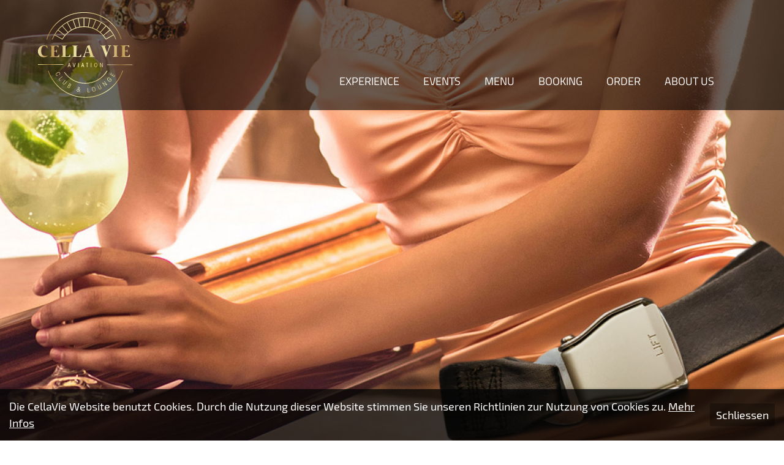

--- FILE ---
content_type: text/html; charset=utf-8
request_url: https://www.cellavie.at/de/experience
body_size: 10383
content:
<!DOCTYPE html>
<html lang="de">
<head>
<meta charset="utf-8">
<meta name="robots" content="index,follow">
<meta name="description" content="hr Platz mitten im Geschehen. Erleben Sie die CellaVie Stage Performance hautnah und blicken Sie unseren Künstlerinnen und Künstlern tief in die Augen.">
<meta name="keywords" content="">
<meta name="generator" content="Contao Open Source CMS">
<title>Erlebnis im CellaVie – dem exklusivsten Club in Wien</title>
<base href="https://www.cellavie.at/">
<link rel="apple-touch-icon" sizes="180x180" href="/files/cto_layout/img/apple-touch-icon.png">
<link rel="icon" type="image/png" sizes="32x32" href="/files/cto_layout/img/favicon-32x32.png">
<link rel="icon" type="image/png" sizes="16x16" href="/files/cto_layout/img/favicon-16x16.png">
<link rel="manifest" href="/files/cto_layout/img/site.webmanifest">
<link rel="mask-icon" href="/files/cto_layout/img/safari-pinned-tab.svg" color="#5bbad5">
<link rel="shortcut icon" href="/files/cto_layout/img/favicon.ico">
<meta name="msapplication-TileColor" content="#ffc40d">
<meta name="msapplication-config" content="/files/cto_layout/img/browserconfig.xml">
<meta name="theme-color" content="#ffffff">

<meta property="og:title" content="Erlebnis im CellaVie – dem exklusivsten Club in Wien" />
<meta property="og:description" content="hr Platz mitten im Geschehen. Erleben Sie die CellaVie Stage Performance hautnah und blicken Sie unseren Künstlerinnen und Künstlern tief in die Augen." />
<meta property="og:url" content="https://www.cellavie.at/de/experience" />
<meta property="og:image" content="https://www.cellavie.at/files/cellavie/assets/cellavie-meta-og.jpg" /><meta property="og:image:width" content="1200" />
<meta property="og:image:height" content="630" />

<!-- Google Tag Manager -->

<script>(function(w,d,s,l,i){w[l]=w[l]||[];w[l].push({'gtm.start':

new Date().getTime(),event:'gtm.js'});var f=d.getElementsByTagName(s)[0],

j=d.createElement(s),dl=l!='dataLayer'?'&l='+l:'';j.async=true;j.src=

'https://www.googletagmanager.com/gtm.js?id='+i+dl;f.parentNode.insertBefore(j,f);

})(window,document,'script','dataLayer','GTM-K5GVQVT');</script>

<!-- End Google Tag Manager -->

<!-- Meta Pixel Code -->
<script>
!function(f,b,e,v,n,t,s)
{if(f.fbq)return;n=f.fbq=function(){n.callMethod?
n.callMethod.apply(n,arguments):n.queue.push(arguments)};
if(!f._fbq)f._fbq=n;n.push=n;n.loaded=!0;n.version='2.0';
n.queue=[];t=b.createElement(e);t.async=!0;
t.src=v;s=b.getElementsByTagName(e)[0];
s.parentNode.insertBefore(t,s)}(window, document,'script', 'https://connect.facebook.net/en_US/fbevents.js');
fbq('init', '890229522085147');
fbq('track', 'PageView');
</script>
<noscript><img height="1" width="1" style="display:none"
src="https://www.facebook.com/tr?id=890229522085147&ev=PageView&noscript=1"
/></noscript>
<!-- End Meta Pixel Code -->

<meta name="viewport" content="width=device-width, initial-scale=1.0">
<link rel="stylesheet" href="assets/colorbox/css/colorbox.min.css">
<link rel="stylesheet" href="assets/swipe/css/swipe.min.css">
<link rel="stylesheet" href="bundles/hofffcontaoshariff/css/shariff.min.css">
<link rel="stylesheet" href="system/modules/pct_autogrid/assets/css/presets.css">
<link rel="stylesheet" href="system/modules/pct_autogrid/assets/css/grid.css">
<link rel="stylesheet" href="files/cto_layout/css/image-map-pro.min.css">
<link rel="stylesheet" type="text/css" media="screen" href="assets/css/dad264371425.css">
<link id="layout_css" rel="stylesheet" title="layout_css" type="text/css" href="files/cto_layout/themedesigner/css/2_1574420508.css?1768709761">
<link rel="stylesheet" type="text/css" href="files/cto_layout/css/customize.css"><script src="assets/jquery/js/jquery.min.js"></script>
<script src="bundles/heimrichhannotcontaoutils/js/contao-utils-bundle.js"></script>
<script src="files/cto_layout/scripts/isotope/jquery.isotope.min.js"></script>
<script src="files/cto_layout/scripts/isotope/isotope_plugin_masonry.js"></script>
<script src="files/cto_layout/scripts/cookie/jquery.cookie.js"></script>
<script src="assets/jquery-ui/js/jquery-ui.min.js"></script>
<script src="assets/colorbox/js/colorbox.min.js"></script>
<script src="assets/swipe/js/swipe.min.js"></script>
<script>
// create ThemeDesigner class object if not done yet
if(typeof ThemeDesigner == undefined || typeof ThemeDesigner != 'object') {var ThemeDesigner = {};}
// add ThemeDesigner getFonts method to return webfonts information
ThemeDesigner.getFonts = function() 
{
	return 'Abel:400';
}

// Opt-in
if(localStorage.getItem('user_privacy_settings') >= 1)
{
	jQuery('head').append('<link id="webfonts_optin" rel="stylesheet" href="https://fonts.googleapis.com/css?family=Abel:400">');
}

// listen to Eclipse.user_privacy Event
jQuery(document).on('Eclipse.user_privacy',function(event,params)
{
	if(params.level > 0)
	{
		jQuery('head').append('<link id="webfonts_optin" rel="stylesheet" href="https://fonts.googleapis.com/css?family=Abel:400">');
	}
});
</script>
<link rel="stylesheet" href="/files/cto_layout/css/font-awesome.min.css">

<link rel="stylesheet" href="/files/cto_layout/css/jquery-ui.min.css">

<script src="/files/cto_layout/scripts/jquery-ui.min.js"></script>

<script src="/files/cto_layout/scripts/datepicker-de.js"></script>
<script>jQuery.noConflict();</script>

</head>
<body class="mac chrome blink ch131 content_page themedesigner_active themedesigner_hidden" itemscope itemtype="http://schema.org/WebPage">
	
<!-- Google Tag Manager (noscript) -->

<noscript><iframe src="https://www.googletagmanager.com/ns.html?id=GTM-K5GVQVT"

height="0" width="0" style="display:none;visibility:hidden"></iframe></noscript>

<!-- End Google Tag Manager (noscript) -->
	
<div class="body_top"><div id="offcanvas-top">
	<div class="offcanvas-top-inside">
		<!--
INSTRUCTIONS:
Create a hidden page with the following articles and fill that with your content.
Article alias: 
- offcanvas-col1
- offcanvas-col2
- offcanvas-col3
- offcanvas-col4
-->
<div class="autogrid_wrapper block">
<div class="autogrid one_fourth block"><!-- indexer::stop -->
<div class="mod_login login block">

      <h3>Login</h3>
  
  <form action="de/experience" id="tl_login_42" method="post">
    <div class="formbody">
            <input type="hidden" name="FORM_SUBMIT" value="tl_login_42">
      <input type="hidden" name="REQUEST_TOKEN" value="DdelMrJ6mmTsXEVISUEeJIC9hwQC7-lyMuUUNOMfP0w">
              <div class="widget widget-text">
          <label for="username">E-Mail-Adresse</label>
          <input type="text" name="username" id="username" class="text" value="">
        </div>
        <div class="widget widget-password">
          <label for="password">Passwort</label>
          <input type="password" name="password" id="password" class="text password" value="">
        </div>
                    <div class="widget widget-submit">
        <button type="submit" class="submit">Anmelden</button>
      </div>
    </div>
  </form>

</div>
<!-- indexer::continue -->
<div class="ce_text_extented mt-10 last block align-left color-default font_no_serif font-size-xxxs" >
	<p><a href="#">Register</a> | <a href="#">Lost your password?</a></p></div>  


</div>
<div class="autogrid one_fourth block"><div class="ce_text first block">

            <h4>Support</h4>
      
  
      <p>Lorem ipsum dolor sit amet:</p>  
  
  

</div>
<div class="ce_divider_extended block version3 align-left invert">
	
		
	<span class="divider-one"></span>
	<span class="divider-two"></span>
	<span class="divider-three"></span>
	
		
</div>


<div class="ce_text block">

        
  
      <p><span class="font-size-xl">24h</span><span class="font-size-s"> / 365days</span></p>  
  
  

</div>
<div class="ce_divider_extended block version3 align-left invert">
	
		
	<span class="divider-one"></span>
	<span class="divider-two"></span>
	<span class="divider-three"></span>
	
		
</div>

<div class="ce_text_extented block align-left color-default font_no_serif font-size-xxxs" >
	<p>We offer support for our customers</p></div><div class="ce_text_extented last block align-left color-default font_no_serif font-size-xxxs" >
	<p><strong>Mon - Fri 8:00am - 5:00pm <span class="tooltip tooltip-txt" data-tooltip="we are located in Europe">(GMT +1)</span></strong></p></div>  


</div>
<div class="autogrid one_fourth block"><h4 class="ce_headline first">
  Get in touch</h4>

<div class="ce_text block">

        
  
      <p><strong>Cybersteel Inc.</strong><br>376-293 City Road, Suite 600<br>San Francisco, CA 94102</p>  
  
  

</div>
<div class="ce_iconbox mt-xxs block version3 xsmall">
	<div class="ce_iconbox_outside" style="">
		<div class="ce_iconbox_inside">
			<div class="ce_iconbox_icon">
																<i class="fa-phone fa"></i>
											</div>
						<div class="ce_iconbox_cwrapper">
												<div class="content"><p><strong>Have any questions?</strong><br>+44 1234 567 890</p></div>
												</div>
					</div>
	</div>
</div>
<div class="ce_iconbox last mt-xxs block version3 xsmall">
	<div class="ce_iconbox_outside" style="">
		<div class="ce_iconbox_inside">
			<div class="ce_iconbox_icon">
																<i class="fa-envelope-o fa"></i>
											</div>
						<div class="ce_iconbox_cwrapper">
												<div class="content"><p><strong>Drop us a line</strong><br><a href="mailto:info@yourdomain.com">info@yourdomain.com</a></p></div>
												</div>
					</div>
	</div>
</div>
  


</div>
<div class="autogrid one_fourth block"><h4 class="ce_headline first">
  About us</h4>

<div class="ce_text block">

        
  
      <p><strong>Lorem ipsum dolor sit amet, consectetuer adipiscing elit.</strong></p>
<p>Aenean commodo ligula eget dolor. Aenean massa. Cum sociis natoque penatibus et magnis dis parturient montes, nascetur ridiculus mus. Donec quam felis, ultricies nec.</p>  
  
  

</div>
<div class="mod_socials">
	<a href="http://www.facebook.com" target="_blank"><i class="fa fa-facebook"></i></a>
<a href="http://www.twitter.com" target="_blank"><i class="fa fa-twitter"></i></a>
<a href="http://www.xing.com" target="_blank"><i class="fa fa-xing"></i></a>
<a href="http://www.instagram.com" target="_blank"><i class="fa fa-instagram"></i></a></div>  


</div>
</div>	</div>
</div></div><div>
	<div id="contentwrapper">
		<div id="fix-wrapper">
		<div id="top-wrapper">
															<header id="header" class="header original" itemscope itemtype="http://schema.org/WPHeader">
						<div class="inside">
							
<div class="logo">
<a href="de/" title="Zur CellaVie Startseite"></a>
</div>
<a id="nav-open-btn" title="Open mobile navigation"><span class="line1"></span><span class="line2"></span><span class="line3"></span><strong>Menu</strong></a>
<!-- indexer::stop -->
<nav class="mod_navigation mainmenu block" itemscope itemtype="http://schema.org/SiteNavigationElement">

  
  <a href="de/experience#skipNavigation155" class="sr-only">Navigation überspringen</a>

  
<ul class="vlist level_1">
    
    
	
	
    
	<li class="mlist active submenu first mm-selected Selected">
				<a href="de/experience" class="a-level_1 active submenu first"><span>Experience</span></a>
				
          
<ul class="vlist level_2">
    
    
	
	
    
	<li class="mlist first ">
				<a href="de/experience/artists" class="a-level_2 first"><span>Artists</span></a>
				
          	</li>



     
    
	
	
    
	<li class="mlist last ">
				<a href="de/experience/gallery" class="a-level_2 last"><span>Gallery</span></a>
				
          	</li>



     </ul>
	</li>



     
    
	
	
    
	<li class="mlist submenu sibling ">
						<a href="de/events/upcoming-events" class="a-level_1 submenu sibling"><span>Events</span></a>
		
          
<ul class="vlist level_2">
    
    
	
	
    
	<li class="mlist event-list first ">
						<a href="de/events/upcoming-events" class="a-level_2 event-list first"><span>Current Events</span></a>
		
          	</li>



     
    
	
	
    
	<li class="mlist event-list last ">
						<a href="de/events/past-events" class="a-level_2 event-list last" rel="nofollow"><span>Past Events</span></a>
		
          	</li>



     </ul>
	</li>



     
    
	
	
    
	<li class="mlist sibling ">
				<a href="de/menu" class="a-level_1 sibling"><span>Menu</span></a>
				
          	</li>



     
    
	
	
    
	<li class="mlist sibling ">
				<a href="de/alle-tische" class="a-level_1 sibling"><span>Booking</span></a>
				
          	</li>



     
    
	
	
    
	<li class="mlist sibling ">
				<a href="https://order.cellavie.at/de/tisch-waehlen" class="a-level_1 sibling"><span>Order</span></a>
				
          	</li>



     
    
	
	
    
	<li class="mlist sibling last ">
				<a href="de/aboutus" class="a-level_1 sibling last"><span>About us</span></a>
				
          	</li>



     </ul>

  <a id="skipNavigation155" class="sr-only">&nbsp;</a>

</nav>
<!-- indexer::continue -->

<div class="smartmenu">
	<div class="smartmenu-trigger"><span class="line"></span></div>
</div>						<div class="clear"></div>
						</div>
					</header>
					<div class="clear"></div>
									</div>
		</div>
					<div id="slider">
				<div class="inside">
					


<div class="mod_article first last article_13338 block fullwidth article-pt article-pb" id="article-13338" >

<div class="container">
  
      <div class="ce_headerimage first last ce_headerimage_107628 block default height_xxlarge align_center valign_top color-white"  style="background-image: url(files/cellavie/image/header/cellavie-reservierung.jpg);">
	<div class="ce_headerimage_inside">
											</div>
</div>
  
  
</div>
</div>





				</div>
			</div>
											
<!-- indexer::stop -->
<div class="mod_breadcrumb block">

        
  <div class="mod_breadcrumb_inside">
<div class="pagetitle">Erlebnis im CellaVie – dem exklusivsten Club in Wien</div>
  <ul itemprop="breadcrumb" itemscope itemtype="http://schema.org/BreadcrumbList">
                  <li class="first" itemscope itemtype="http://schema.org/ListItem" itemprop="itemListElement"><a href="de/" title="CellaVie DE" itemprop="item"><span itemprop="name">CellaVie DE</span></a><meta itemprop="position" content="1"></li>
                        <li class="active last" itemscope itemtype="http://schema.org/ListItem" itemprop="itemListElement">Erlebnis im CellaVie – dem exklusivsten Club in Wien</li>
            </ul>
</div>

</div>
<!-- indexer::continue -->
										<div id="wrapper">
				<div id="container">
											<section id="main" itemscope itemtype="http://schema.org/WebPageElement" itemprop="mainContentOfPage">
							<div class="inside">
								


<div class="mod_article bb-dark first article_13335 block fullwidth-boxed article-pt article-pb" id="article-13335" >

<div class="container">
  
      <div class="ce_leadertext first last version1 align-center block" >
	
	<div class="subheadline"></div>	
<div  class="ce_headline attribute headline"><h1 class="attribute ce_headline headline">Erlebnis</h1></div>
			<div class="divider">
		<div class="divider-first">
			<div class="divider-second"></div>
		</div>
	</div>
		<p>We know how to fly. Lassen Sie Ihr Alltagsgepäck zuhause und checken Sie ein. CellaVie! Einzigartige patentierte Signature Cocktails zu sattem Sound und Luxustechnik, exklusive Champagner und Kaviar-Selektionen aus kleinen Manufakturen mit großen Stories und die eine oder andere weitere Überraschung machen Ihre CellaVie-Nacht zu einer Voyage der Sonderklasse. CellaVie, fly high!</p></div>
  
  
</div>
</div>






<div class="mod_article article_13339 block fullwidth-boxed article-pt article-pb" id="article-13339" >

<div class="container">
  
      
<!-- indexer::stop -->
<div class="ce_youtube first block">

            <h2>CellaVie Aviation Club - Virtual Tour</h2>
      
  <div class="ce_youtube_inner">
  <iframe width="600" height="500" src="https://www.youtube.com/embed/LRfDvQ1gi9E?autoplay=1" allowfullscreen></iframe>
</div>

</div>
<!-- indexer::continue -->
<div class="ce_vertical_spacer last sp-s"></div>
  
  
</div>
</div>






<div class="mod_article article_13528 block fullwidth-boxed article-pt article-pb" id="article-13528" >

<div class="container">
  
      
<div class="ce_text first last block">

        
  
      <h2 style="text-align: center;">Leisure Area</h2>
<p style="text-align: center;">Die vielen Welten im CellaVie. Weil so vieles im Leben eine Frage des Standpunktes ist, sollte man diesen ab und an auch wechseln. Easy und schnell, wie in der CellaVie Leisure Area. Wie das Leben so spielt.</p>  
  
  

</div>
  
  
</div>
</div>






<div class="mod_article article_13331 block fullwidth-boxed article-pt article-pb bg-gray" id="article-13331" >

<div class="container">
  
      

<div class="autogrid_grid first grid_50_50 d_50_50 t_50_50 m_100" >

<div class="column" >
	
<h4 class="ce_headline mb-xxs txt-color-accent">
  AVIATION CLUB & LOUNGE</h4>
<div class="ce_text_extented block align-left color-default font_headline font-size-l font-style-default lh-1-2 font-weight-default"  style="max-width:500px;">
	<p>MAIN STAGE</p></div>
<div class="ce_text mt-xxs txt-color-gray format-p-large block">

        
  
      <p>Die CellaVie Performances in der Main Stage Area nehmen jeden mit. Ganz egal, wo und wie Sie stehen, sitzen, tanzen oder fliegen. Alle Drinks in Reichweite, high Involvement, Entertainment pur.</p>  
  
  

</div>

	</div>

<div class="column" >
	
<div class="ce_image mb-xs block">

        
  
  <figure class="image_container">

    
    

<img src="files/cellavie/image/erlebnis/Galerie%20Experience/Adrian%20Almasan-47-web.jpg" width="800" height="533" alt="" itemprop="image">



    
    
  </figure>


</div>

<div class="autogrid_row">

</div>

<div class="autogrid_row">

</div>

	</div>


</div>
  
  
</div>
</div>






<div class="mod_article article_13340 block fullwidth-boxed article-pt-s article-pb bg-white" id="article-13340" >

<div class="container">
  
      

<div class="autogrid_grid first grid_50_50 d_50_50 t_50_50 m_100" >

<div class="column" >
	
<div class="ce_image mb-xs block">

        
  
  <figure class="image_container">

    
    

<img src="files/cellavie/image/erlebnis/Galerie%20Experience/Adrian%20Almasan-16_klein.jpg" width="565" height="377" alt="" itemprop="image">



    
    
  </figure>


</div>

	</div>

<div class="column" >
	
<h4 class="ce_headline mb-xxs txt-color-accent">
  AVIATION CLUB & LOUNGE</h4>
<div class="ce_text_extented block align-left color-default font_headline font-size-l font-style-default lh-1-2 font-weight-default"  style="max-width:500px;">
	<p>LOUNGE AREA</p></div>
<div class="ce_text mt-xxs txt-color-gray format-p-large block">

        
  
      <p>Chill out, stay cool. Entspannung in der CellaVie Lounge Area mit feinstem Sound und Projektionstechnik. Get ready for communication and your jump in the air.</p>  
  
  

</div>

<div class="autogrid_row">

</div>

<div class="autogrid_row">

</div>

	</div>


</div>
  
  
</div>
</div>






<div class="mod_article article_13530 block fullwidth-boxed article-pt article-pb bg-gray" id="article-13530" >

<div class="container">
  
      

<div class="autogrid_grid first grid_50_50 d_50_50 t_50_50 m_100" >

<div class="column" >
	
<h4 class="ce_headline mb-xxs txt-color-accent">
  AVIATION CLUB & LOUNGE</h4>
<div class="ce_text_extented block align-left color-default font_headline font-size-l font-style-default lh-1-2 font-weight-default"  style="max-width:500px;">
	<p>FAST LANE</p></div>
<div class="ce_text mt-xxs txt-color-gray format-p-large block">

        
  
      <p>Der CellaVie Fast-track VIP-Service. Für jene, die auf ihren Reisen die Überholspur bevorzugen, stehen an dieser Fast-bar die drinks schon bereit, die sie eben erst geordert haben, auf ihrem Handy oder live.</p>  
  
  

</div>

	</div>

<div class="column" >
	
<div class="ce_image mb-xs block">

        
  
  <figure class="image_container">

    
    

<img src="files/cellavie/image/erlebnis/cellavie-mainstage.jpg" width="800" height="533" alt="" itemprop="image">



    
    
  </figure>


</div>

<div class="autogrid_row">

</div>

<div class="autogrid_row">

</div>

	</div>


</div>
  
  
</div>
</div>






<div class="mod_article article_13342 block fullwidth article-pt article-pb" id="article-13342" >

<div class="container">
  
      <script>
/* <![CDATA[ */

function oversize_107677() {

	var contentHeight_107677 = jQuery('.ce_bgimage_107677 .ce_bgimage-inside').height();
	var availableHeight = jQuery(window).height() - 100;

	if (contentHeight_107677 > availableHeight)
	{
		jQuery('.ce_bgimage_107677').addClass('oversize');

	} else {
		jQuery('.ce_bgimage_107677').removeClass('oversize');
	}
};

jQuery(document).ready(function(){
	oversize_107677();
});

jQuery(window).on("resize", function(){
	oversize_107677();
});
/* ]]> */
</script>
<div class="ce_bgimage first block ce_bgimage_107677 boxed-content img-as-bg bg-nocolor parallax max_width_full" style="">
<div class="ce_bgimage-image" style="background-image: url(files/cellavie/assets/bg-pattern-yellow.jpg);" data-stellar-background-ratio="0.1" data-stellar-offset-parent="true"></div>
	<div class="ce_bgimage-outer">
			<div class="ce_bgimage-inside contentwrap pt-xs pb-xs">
			

<div class="autogrid_grid grid_50_50 d_50_50 t_50_50 m_100" >

<div class="column" >
	
<div class="ce_image mb-xs block">

        
  
  <figure class="image_container">

    
    

<img src="files/cellavie/image/erlebnis/tische-reservierung.png" width="696" height="355" alt="" itemprop="image">



    
    
  </figure>


</div>

	</div>

<div class="column" >
	
<div class="autogrid_row">

<div class="column col_12 align_left mb-xs">
	
	
<div class="ce_text h-align-center txt-color-gray h1 width-l block">

        
  
      <p>&nbsp;</p>  
  
  

</div>

	</div>
<div class="column col_12 align_left mb-xs">
	
	
<div class="ce_text h-align-center txt-color-gray format-p-large width-l block">

        
  
      <p>Book your voyage, have a table! Alle CellaVie Reisen sind Entdecker- und Genießerreisen der Sonderklasse. Buchen Sie einen Tisch als Ihre gemeinsame CellaVie-Destination. Oder als heimatlichen Zwischenstopp ihrer CellaVie-domestic flights. Getränke mit VIP-Ausstattung inklusive.</p>  
  
  

</div>

	</div>
<div class="column col_12 mb-s">
	
	
<div class="ce_hyperlink h-align-center btn-size-full block">

        
  
        <a href="de/alle-tische" class="hyperlink_txt" title="JETZT RESERVIEREN" rel="">JETZT RESERVIEREN</a>
    

</div>

	</div>
</div>

	</div>


</div>
</div></div></div>  
  
</div>
</div>






<div class="mod_article article_13531 block fullwidth-boxed article-pt article-pb" id="article-13531" >

<div class="container">
  
      
<div class="ce_text first last block">

        
  
      <h2 style="text-align: center;">VIP Area</h2>
<p style="text-align: center;">Feel special, live special, be special! Im CellaVie First Floor in den Business und Senator Lounges mit exklusiven Areas, einer eigenen Bar mit VIP-Service, und Business-Räumlichkeiten mit feinster Video-Technik. Natürlich auch mit eigener Aviation Security und einem eigenen Eingang, alles auf höchstem Sicherheitslevel.</p>  
  
  

</div>
  
  
</div>
</div>






<div class="mod_article article_13341 block fullwidth-boxed article-pt article-pb bg-gray" id="article-13341" >

<div class="container">
  
      

<div class="autogrid_grid first grid_50_50 d_50_50 t_50_50 m_100" >

<div class="column" >
	
<h4 class="ce_headline mb-xxs txt-color-accent">
  AVIATION CLUB & LOUNGE</h4>
<div class="ce_text_extented block align-left color-default font_headline font-size-l font-style-default lh-1-2 font-weight-default"  style="max-width:500px;">
	<p>BUSINESS LOUNGE</p></div>
<div class="ce_text mt-xxs txt-color-gray format-p-large block">

        
  
      <p>Sie sitzen über den Wolken, dem Bar- und dem Bühnengeschehen. Sie genießen die Sicht von oben auf die Live Shows und können sich ganz Ihren wunderbaren Gästen widmen. Mit exklusivem Service und Ihrer eigener Cocktail Bar.<br> <br> <em>„Wenn wir schon leben müssen, dann gleich ein bisschen besser.“ </em><br> <em>CellaVie VIP-Member, anonym</em></p>
<p><br><br></p>  
  
  

</div>

	</div>

<div class="column" >
	
<div class="ce_image mb-xs block">

        
  
  <figure class="image_container">

    
    

<img src="files/cellavie/image/erlebnis/Galerie%20Experience/Adrian%20Almasan-12-web.jpg" width="800" height="533" alt="" itemprop="image">



    
    
  </figure>


</div>

<div class="autogrid_row">

</div>

<div class="autogrid_row">

</div>

	</div>


</div>
  
  
</div>
</div>






<div class="mod_article article_13417 block fullwidth-boxed article-pt-s article-pb bg-white" id="article-13417" >

<div class="container">
  
      

<div class="autogrid_grid first grid_50_50 d_50_50 t_50_50 m_100" >

<div class="column" >
	
<div class="ce_image mb-xs block">

        
  
  <figure class="image_container">

    
    

<img src="files/cellavie/image/erlebnis/Galerie%20Experience/Adrian%20Almasan-21-web.jpg" width="800" height="533" alt="" itemprop="image">



    
    
  </figure>


</div>

	</div>

<div class="column" >
	
<h4 class="ce_headline mb-xxs txt-color-accent">
  AVIATION CLUB & LOUNGE</h4>
<div class="ce_text_extented block align-left color-default font_headline font-size-l font-style-default lh-1-2 font-weight-default"  style="max-width:500px;">
	<p>SENATOR LOUNGE</p></div>
<div class="ce_text mt-xxs txt-color-gray format-p-large block">

        
  
      <p>Der exklusivste Platz im Club. Mit Butler Service und einer solitären Cocktail Bar, bestückt mit handverlesenen Drinks und feinsten Überraschungen. Sie genießen eine sichere, ungestörte Privatheit und können diese ganz nach Ihren Wünschen mit dem Clubleben vermischen. Bon voyage!</p>
<p><em>„I have the simplest tastes. I am always satisfied with the best.” </em><br> <em>Oscar Wild</em></p>  
  
  

</div>

<div class="autogrid_row">

</div>

<div class="autogrid_row">

</div>

	</div>


</div>
  
  
</div>
</div>






<div class="mod_article last article_13416 block fullwidth-boxed article-pt article-pb" id="article-13416" >

<div class="container">
  
      
<div class="ce_gallery first last block">

        
  
  
<ul class="cols_3 gallery-margin isotope-gallery" id="gallery_108426" itemscope itemtype="http://schema.org/ImageGallery">
                    <li class="entry row3">
       	 <figure class="image_container" itemscope itemtype="http://schema.org/ImageObject">

            

<img src="files/cellavie/image/erlebnis/Galerie%20Experience/Adrian%20Almasan-1.jpg" width="1200" height="800" alt="" itemprop="image">



                        <a href="files/cellavie/image/erlebnis/Galerie%20Experience/Adrian%20Almasan-1.jpg" data-lightbox="lb108426" title="" itemprop="contentUrl">
            
                        <div class="content">
	            <div class="content-outside">
		        	<div class="content-inside">
						<div class="capt" itemprop="caption"></div>
							            </div>
	            </div>
            </div>
            
                        </a>
            
          </figure>
        </li>
                        <li class="entry row3">
       	 <figure class="image_container" itemscope itemtype="http://schema.org/ImageObject">

            

<img src="files/cellavie/image/erlebnis/Galerie%20Experience/Adrian%20Almasan-2.jpg" width="1200" height="800" alt="" itemprop="image">



                        <a href="files/cellavie/image/erlebnis/Galerie%20Experience/Adrian%20Almasan-2.jpg" data-lightbox="lb108426" title="" itemprop="contentUrl">
            
                        <div class="content">
	            <div class="content-outside">
		        	<div class="content-inside">
						<div class="capt" itemprop="caption"></div>
							            </div>
	            </div>
            </div>
            
                        </a>
            
          </figure>
        </li>
                        <li class="entry row3">
       	 <figure class="image_container" itemscope itemtype="http://schema.org/ImageObject">

            

<img src="files/cellavie/image/erlebnis/Galerie%20Experience/Adrian%20Almasan-4%20-%20web.jpg" width="1200" height="800" alt="" itemprop="image">



                        <a href="files/cellavie/image/erlebnis/Galerie%20Experience/Adrian%20Almasan-4%20-%20web.jpg" data-lightbox="lb108426" title="" itemprop="contentUrl">
            
                        <div class="content">
	            <div class="content-outside">
		        	<div class="content-inside">
						<div class="capt" itemprop="caption"></div>
							            </div>
	            </div>
            </div>
            
                        </a>
            
          </figure>
        </li>
                              <li class="entry row3">
       	 <figure class="image_container" itemscope itemtype="http://schema.org/ImageObject">

            

<img src="files/cellavie/image/erlebnis/Galerie%20Experience/Adrian%20Almasan-5.jpg" width="1200" height="800" alt="" itemprop="image">



                        <a href="files/cellavie/image/erlebnis/Galerie%20Experience/Adrian%20Almasan-5.jpg" data-lightbox="lb108426" title="" itemprop="contentUrl">
            
                        <div class="content">
	            <div class="content-outside">
		        	<div class="content-inside">
						<div class="capt" itemprop="caption"></div>
							            </div>
	            </div>
            </div>
            
                        </a>
            
          </figure>
        </li>
                        <li class="entry row3">
       	 <figure class="image_container" itemscope itemtype="http://schema.org/ImageObject">

            

<img src="files/cellavie/image/erlebnis/Galerie%20Experience/Adrian%20Almasan-9.jpg" width="1200" height="800" alt="" itemprop="image">



                        <a href="files/cellavie/image/erlebnis/Galerie%20Experience/Adrian%20Almasan-9.jpg" data-lightbox="lb108426" title="" itemprop="contentUrl">
            
                        <div class="content">
	            <div class="content-outside">
		        	<div class="content-inside">
						<div class="capt" itemprop="caption"></div>
							            </div>
	            </div>
            </div>
            
                        </a>
            
          </figure>
        </li>
                        <li class="entry row3">
       	 <figure class="image_container" itemscope itemtype="http://schema.org/ImageObject">

            

<img src="files/cellavie/image/erlebnis/Galerie%20Experience/Adrian%20Almasan-12.jpg" width="1200" height="800" alt="" itemprop="image">



                        <a href="files/cellavie/image/erlebnis/Galerie%20Experience/Adrian%20Almasan-12.jpg" data-lightbox="lb108426" title="" itemprop="contentUrl">
            
                        <div class="content">
	            <div class="content-outside">
		        	<div class="content-inside">
						<div class="capt" itemprop="caption"></div>
							            </div>
	            </div>
            </div>
            
                        </a>
            
          </figure>
        </li>
                              <li class="entry row3">
       	 <figure class="image_container" itemscope itemtype="http://schema.org/ImageObject">

            

<img src="files/cellavie/image/erlebnis/Galerie%20Experience/Adrian%20Almasan-15.jpg" width="1200" height="800" alt="" itemprop="image">



                        <a href="files/cellavie/image/erlebnis/Galerie%20Experience/Adrian%20Almasan-15.jpg" data-lightbox="lb108426" title="" itemprop="contentUrl">
            
                        <div class="content">
	            <div class="content-outside">
		        	<div class="content-inside">
						<div class="capt" itemprop="caption"></div>
							            </div>
	            </div>
            </div>
            
                        </a>
            
          </figure>
        </li>
                        <li class="entry row3">
       	 <figure class="image_container" itemscope itemtype="http://schema.org/ImageObject">

            

<img src="files/cellavie/image/erlebnis/Galerie%20Experience/Adrian%20Almasan-22.jpg" width="1200" height="800" alt="" itemprop="image">



                        <a href="files/cellavie/image/erlebnis/Galerie%20Experience/Adrian%20Almasan-22.jpg" data-lightbox="lb108426" title="" itemprop="contentUrl">
            
                        <div class="content">
	            <div class="content-outside">
		        	<div class="content-inside">
						<div class="capt" itemprop="caption"></div>
							            </div>
	            </div>
            </div>
            
                        </a>
            
          </figure>
        </li>
                        <li class="entry row3">
       	 <figure class="image_container" itemscope itemtype="http://schema.org/ImageObject">

            

<img src="files/cellavie/image/erlebnis/Galerie%20Experience/Adrian%20Almasan-16.jpg" width="1200" height="800" alt="" itemprop="image">



                        <a href="files/cellavie/image/erlebnis/Galerie%20Experience/Adrian%20Almasan-16.jpg" data-lightbox="lb108426" title="" itemprop="contentUrl">
            
                        <div class="content">
	            <div class="content-outside">
		        	<div class="content-inside">
						<div class="capt" itemprop="caption"></div>
							            </div>
	            </div>
            </div>
            
                        </a>
            
          </figure>
        </li>
            </ul>

<script>
/* <![CDATA[ */

jQuery(window).load(function()
{

  	var container = jQuery('#gallery_108426');
	container.isotope({
		itemSelector: '.entry',
		resizable: true,
		masonry: {}
	});


	// check if scrollbar is active
	if(jQuery(document).height() > jQuery(window).height())
	{
		container.isotope({});
	}

});

/* ]]> */
</script>
  

</div>
  
  
</div>
</div>



							</div>
						</section>
																																									</div>
			</div>
											<footer id="footer" itemscope itemtype="http://schema.org/WPFooter">
					<div class="inside">
						
<!-- Please edit the content of the footer in the page Resources: Footer -->
<div class="autogrid_wrapper block">
<div class="autogrid one_fourth footer-col1 block">
<div class="ce_text block">

            <h6>Club & Bar</h6>
      
  
      <p>Mi - Do - Fr – Sa- So&nbsp; 22:00 – 6:00 Uhr</p>  
  
  

</div>
</div>
<div class="autogrid one_fourth footer-col2 block">
<div class="ce_text block">

            <h6>Wo finden Sie uns</h6>
      
  
      <p>CellaVie Aviation Club GmbH<br>Stadtbahnbögen 175-176<br>1090 Wien</p>
<p>Für Navigator:<br>Währinger Gürtel 160 (vis-a-vis), 1090 Wien</p>  
  
  

</div>
</div>
<div class="autogrid one_fourth footer-col3 block">
<div class="ce_text block">

            <h6>Kontakt</h6>
      
  
      <p class="text-orange">Allgemeine Anfragen<br><a href="&#109;&#97;&#105;&#108;&#116;&#111;&#58;&#111;&#x66;&#102;&#x69;&#99;&#x65;&#64;&#x63;&#101;&#x6C;&#108;&#x61;&#118;&#x69;&#101;&#x2E;&#97;&#x74;">&#111;&#x66;&#102;&#x69;&#99;&#x65;&#64;&#x63;&#101;&#x6C;&#108;&#x61;&#118;&#x69;&#101;&#x2E;&#97;&#x74;<br></a>+43 (0) 660 899 7000</p>
<p class="text-orange">Reservierungen<br><a href="&#109;&#97;&#105;&#108;&#116;&#111;&#58;&#114;&#x65;&#115;&#x65;&#114;&#x76;&#97;&#x74;&#105;&#x6F;&#110;&#x40;&#99;&#x65;&#108;&#x6C;&#97;&#x76;&#105;&#x65;&#46;&#x61;&#116;">&#114;&#x65;&#115;&#x65;&#114;&#x76;&#97;&#x74;&#105;&#x6F;&#110;&#x40;&#99;&#x65;&#108;&#x6C;&#97;&#x76;&#105;&#x65;&#46;&#x61;&#116;<br></a>+43 (0) 660 699 7000</p>
<p class="text-orange">Eventanfragen<br><a href="&#109;&#97;&#105;&#108;&#116;&#111;&#58;&#101;&#x76;&#101;&#x6E;&#116;&#x73;&#64;&#x63;&#101;&#x6C;&#108;&#x61;&#118;&#x69;&#101;&#x2E;&#97;&#x74;">&#101;&#x76;&#101;&#x6E;&#116;&#x73;&#64;&#x63;&#101;&#x6C;&#108;&#x61;&#118;&#x69;&#101;&#x2E;&#97;&#x74;<br></a>+43 (0) 660 699 7000</p>  
  
  

</div>
</div>
<div class="autogrid one_fourth footer-col4 block">
<div class="ce_hyperlink block">

        
  
        <a href="de/alle-tische" class="hyperlink_txt" title="Tischreservierung" rel="">Tischreservierung</a>
    

</div>

<div class="container-login"><a href="de/booking/login">Login</a></div>
<div class="container-social">
<div     class="mod_hofff_shariff block"
    >

      <h6>Share us with your friends</h6>
  
  <!-- indexer::stop -->
<div class="shariff"
    data-services="[&quot;facebook&quot;,&quot;linkedin&quot;,&quot;twitter&quot;]"
    data-url="https://www.cellavie.at/de/experience"
    data-lang="de"
    data-mail-url="mailto:"
    data-button-style="icon"
    data-orientation="horizontal"
    data-theme="standard"
></div>
<!-- indexer::continue -->

</div>


<div class="container-link-insta">
	<a href="https://www.instagram.com/cellavie_aviation_club/" target="_blank" rel="nofollow" title="Auf Instagram folgen" aria-label="Auf Instagram folgen">
		<span class="fab fa-instagram"></span>
	</a>
</div>
</div>
</div>
</div>						<a href="de/experience#contentwrapper" class="totop"></a>
					</div>
				</footer>
														<div id="bottom">
					<div class="inside">
						
<div class="left">
<!-- indexer::stop -->
<nav class="mod_customnav footer-nav-meta block" itemscope itemtype="http://schema.org/SiteNavigationElement">

  
  <a href="de/experience#skipNavigation632" class="invisible">Navigation überspringen</a>

  
<ul class="level_1 nav">
                <li class="first nav-item">
                    <a class="nav-link" href="de/impressum" itemprop="url" title="Impressum CellaVie Club &amp;amp; Lounge"><span itemprop="name">Impressum</span></a>
                  </li>
                    <li class="nav-item">
                    <a class="nav-link" href="de/agb" itemprop="url" title="AGB"><span itemprop="name">AGB</span></a>
                  </li>
                    <li class="last nav-item">
                    <a class="nav-link" href="de/disclaimer" itemprop="url" rel="nofollow" title="Disclaimer CellaVie Club &amp;amp; Lounge"><span itemprop="name">Disclaimer</span></a>
                  </li>
      </ul>

  <a id="skipNavigation632" class="invisible">&nbsp;</a>

</nav>
<!-- indexer::continue -->
</div>
<!--<div class="right">&#123;&#123;insert_article::bottom-right&#125;&#125;</div>-->					</div>
				</div>
						</div>
</div>
<div class="body_bottom">
<div class="cookiebar">
	<div><p><span id="cookieconsent:desc" class="cc-message">Die CellaVie Website benutzt Cookies. Durch die Nutzung dieser Website stimmen Sie unseren Richtlinien zur Nutzung von Cookies zu. <a class="cc-link" tabindex="0" role="button" href="de/disclaimer" target="_blank" rel="nofollow noopener noreferrer" aria-label="learn more about cookies">Mehr Infos</a></span></p>
<p></p>   </div>
	<div class="cookiebar-close">Schliessen</div>
</div>


<script>
/* <![CDATA[ */
jQuery(document).ready(function()
{
	var cookie_closed_611 = jQuery.cookie('cookiebar_closed_611');

	jQuery('.cookiebar-close').click(function(){
		jQuery('.cookiebar').removeClass('open');
		jQuery('body').removeClass('cookiebar_open');
		jQuery('body').css('padding-bottom', '0px');
		jQuery.cookie('cookiebar_closed_611', 1, {expires:30,path:'/'});
	});

	if(cookie_closed_611 != 1)
	{
		jQuery('body').addClass('cookiebar_open');
		jQuery('.cookiebar').addClass('open');
		setTimeout(function()
		{
			jQuery('body').css('padding-bottom', jQuery('.cookiebar').outerHeight() + 'px');
		}, 800);
	}
});

jQuery(window).resize(function()
	{
	if( jQuery('.cookiebar').hasClass('open') )
	{
		jQuery('body').css('padding-bottom', jQuery('.cookiebar').outerHeight() + 'px');
	}
});

</script>

<!-- indexer::stop -->
<nav class="mod_navigation block" id="mobnav" itemscope itemtype="http://schema.org/SiteNavigationElement">

  
  <a href="de/experience#skipNavigation261" class="sr-only">Navigation überspringen</a>

  <ul class="vlist level_1">
  
<li class="mlist active submenu first mm-selected Selected"><a href="de/experience" title="Erlebnis im CellaVie – dem exklusivsten Club in Wien" class="a-level_1 active submenu first"><i class="active submenu first"></i>Experience</a><ul class="vlist level_2">
  
<li class="mlist first "><a href="de/experience/artists" title="Erlebnis im CellaVie – dem exklusivsten Club in Wien" class="a-level_2 first"><i class="first"></i>Artists</a></li>
  
<li class="mlist last "><a href="de/experience/gallery" title="Galerie" class="a-level_2 last"><i class="last"></i>Gallery</a></li>
</ul>


</li>
  
<li class="mlist submenu sibling "><a href="de/events/upcoming-events" title="Events" class="a-level_1 submenu sibling"><i class="submenu sibling"></i>Events</a><ul class="vlist level_2">
  
<li class="mlist event-list first "><a href="de/events/upcoming-events" title="Current Events" class="a-level_2 event-list first"><i class="event-list first"></i>Current Events</a></li>
  
<li class="mlist event-list last "><a href="de/events/past-events" title="Past Events" class="a-level_2 event-list last" rel="nofollow"><i class="event-list last"></i>Past Events</a></li>
</ul>


</li>
  
<li class="mlist sibling "><a href="de/menu" title="Unsere Karte in der CellaVie Bar &amp; Lounge" class="a-level_1 sibling"><i class="sibling"></i>Menu</a></li>
  
<li class="mlist sibling "><a href="de/alle-tische" title="Booking" class="a-level_1 sibling"><i class="sibling"></i>Booking</a></li>
  
<li class="mlist sibling "><a href="https://order.cellavie.at/de/tisch-waehlen" title="Order" class="a-level_1 sibling"><i class="sibling"></i>Order</a></li>
  
<li class="mlist sibling last "><a href="de/aboutus" title="Über uns – Menschen aus dem Aviation-Business" class="a-level_1 sibling last"><i class="sibling last"></i>About us</a></li>
</ul>



  <a id="skipNavigation261" class="sr-only">&nbsp;</a>

</nav>
<!-- indexer::continue -->
</div>
<!-- indexer::stop -->
<div class="smartmenu-content">
	<div class="mod_navigation">
		<div class="smartmenu-scrollable">
			<div class="smartmenu-table">
				<ul class="vlist level_1">
   
<li class="mlist active submenu first mm-selected Selected"><a href="de/experience" title="Erlebnis im CellaVie – dem exklusivsten Club in Wien" class="a-level_1 active submenu first">Experience</a><span class="subitems_trigger"></span><ul class="vlist level_2">
   
<li class="mlist first "><a href="de/experience/artists" title="Erlebnis im CellaVie – dem exklusivsten Club in Wien" class="a-level_2 first">Artists</a></li>
   
<li class="mlist last "><a href="de/experience/gallery" title="Galerie" class="a-level_2 last">Gallery</a></li>
</ul>


</li>
   
<li class="mlist submenu sibling "><a href="de/events/upcoming-events" title="Events" class="a-level_1 submenu sibling">Events</a><span class="subitems_trigger"></span><ul class="vlist level_2">
   
<li class="mlist event-list first "><a href="de/events/upcoming-events" title="Current Events" class="a-level_2 event-list first">Current Events</a></li>
   
<li class="mlist event-list last "><a href="de/events/past-events" title="Past Events" class="a-level_2 event-list last" rel="nofollow">Past Events</a></li>
</ul>


</li>
   
<li class="mlist sibling "><a href="de/menu" title="Unsere Karte in der CellaVie Bar &amp; Lounge" class="a-level_1 sibling">Menu</a></li>
   
<li class="mlist sibling "><a href="de/alle-tische" title="Booking" class="a-level_1 sibling">Booking</a></li>
   
<li class="mlist sibling "><a href="https://order.cellavie.at/de/tisch-waehlen" title="Order" class="a-level_1 sibling">Order</a></li>
   
<li class="mlist sibling last "><a href="de/aboutus" title="Über uns – Menschen aus dem Aviation-Business" class="a-level_1 sibling last">About us</a></li>
</ul>


			</div>
		</div>
		<div class="smartmenu-close"></div>
	</div>
</div>
<!-- indexer::continue -->
<script>jQuery.noConflict();</script>


<script>
 jQuery(document).ready(function() 
  {
    jQuery(document).accordion({
      // Put custom options here
      heightStyle: 'content',
      header: '.toggler',
      collapsible: true,
      active: false,
      create: function(event, ui) {
        ui.header.addClass('active');
        jQuery('.toggler').attr('tabindex', 0);
      },
      activate: function(event, ui) {
        ui.newHeader.addClass('active');
        ui.oldHeader.removeClass('active');
        jQuery('.toggler').attr('tabindex', 0);
      }
    });
  });
</script>
<script>
  jQuery(function($) {
    $('a[data-lightbox]').map(function() {
      $(this).colorbox({
        // Put custom options here
        loop: false,
        rel: $(this).attr('data-lightbox'),
        maxWidth: '95%',
        maxHeight: '95%'
      });
    });
  });
</script>
<script>
  (function() {
    var e = document.querySelectorAll('.content-slider, .slider-control'), c, i;
    for (i=0; i<e.length; i+=2) {
      c = e[i].getAttribute('data-config').split(',');
      new Swipe(e[i], {
        // Put custom options here
        'auto': parseInt(c[0]),
        'speed': parseInt(c[1]),
        'startSlide': parseInt(c[2]),
        'continuous': parseInt(c[3]),
        'menu': e[i+1]
      });
    }
  })();
</script>
<script src="bundles/hofffcontaoshariff/js/shariff.min.js"></script>

<script src="/files/cto_layout/scripts/image-map-pro.min.js"></script>
<script src="assets/js/fbf6097c263b.js"></script>
<script src="files/cto_layout/scripts/customize.js"></script><script>
	jQuery(document).ready(function() {
				if(!(localStorage.getItem('orderdatetable') === null) && jQuery('input[name="orderdatetable"]').val() === "") {
			jQuery('input[name="orderdatetable"]').val(window.localStorage.getItem('orderdatetable'));
		}
		
				if(!(localStorage.getItem('tabid') === null) && jQuery('input[name="tabid"]').val() === "") {
			jQuery('input[name="tabid"]').val(window.localStorage.getItem('tabid'));
		}
	});
</script>

<script>
jQuery(document).ready(function() {
	

	
  jQuery( function() {
    jQuery( "#datepicker" ).datepicker({
    	regional: 'de',
		dateFormat: 'yy-mm-dd',
    	defaultDate:  getUrlParameter('res_date'),
    	onSelect: function(dateText) {
    		//jQuery('.filter_date input[name="res_date"]').val(dateText);
    		window.location.href = window.location.pathname + "?res_date=" + dateText;
    	
    	//	var form = $('<form action="de/experience" method="get"><input type="text" name="res_date" value="' +dateText +'"/><input type="submit" /></form>');
			//jQuery('body').append(form);
			//form.submit();
        //console.log("Selected date: " + dateText + "; input's current value: " + this.value);
    	}
    });
  } );


});
</script>
</body>
</html>


--- FILE ---
content_type: text/css
request_url: https://www.cellavie.at/files/cto_layout/themedesigner/css/2_1574420508.css?1768709761
body_size: 3588
content:

body .mm-menu a:hover, body .mm-menu a.active, body .mm-menu a.trail,
body .mm-menu .mm-listview > li.mm-selected > a:not(.mm-next),
body .mm-menu .mm-listview > li.mm-selected > span,
body .mm-menu .mm-listview > li.trail a {
background-color: #d4af37;
}
.header .mainmenu ul.level_1 li span.ribbon {
background: #d4af37;
}
.stroke-accent {
stroke: #d4af37}
.fill-accent {
fill: #d4af37}
.ce_swiper-slider-start.style2_dark .swiper-pagination-bullet-active,
.ce_swiper-slider-start.style2_dark .swiper-pagination-bullet-active:after,
.ce_swiper-slider-start.style2_light .swiper-pagination-bullet-active,
.ce_swiper-slider-start.style2_light .swiper-pagination-bullet-active:after {
background-color: #d4af37;
}
.ce_wrap.bg-hover-accent:hover {
background-color: #d4af37!important;
}
.ce_hyperlink.btn-accent a {
background: #d4af37;
border-color: #d4af37;
}
.ce_hyperlink.btn-accent-outline a {
border-color: #d4af37;
color: #d4af37;
}
.txt-color-accent,
.txt-color-accent p,
.txt-color-accent i,
.txt-color-accent a,
.txt-color-accent h1,
.txt-color-accent h2,
.txt-color-accent h3,
.txt-color-accent h4,
.txt-color-accent h5,
.txt-color-accent h6,
.txt-color-accent .h1,
.txt-color-accent .h2,
.txt-color-accent .h3,
.txt-color-accent .h4,
.txt-color-accent .h5,
.txt-color-accent .h6,
.txt-color-accent .h1 p,
.txt-color-accent .h2 p,
.txt-color-accent .h3 p,
.txt-color-accent .h4 p,
.txt-color-accent .h5 p,
.txt-color-accent .h6 p,
.txt-color-accent.h1,
.txt-color-accent.h2,
.txt-color-accent.h3,
.txt-color-accent.h4,
.txt-color-accent.h5,
.txt-color-accent.h6,
.txt-color-accent.h1 p,
.txt-color-accent.h2 p,
.txt-color-accent.h3 p,
.txt-color-accent.h4 p,
.txt-color-accent.h5 p,
.txt-color-accent.h6 p {
color: #d4af37;
}
.bg-accent {
background-color: #d4af37;
}
p a {
color: #d4af37;
}
.divider-v2 h1:after,
.divider-v2 h2:after,
.divider-v2 h3:after,
.divider-v2 h4:after,
.dividerv h5:after,
.divider-v2 h6:after,
h1.divider-v2:after,
h2.divider-v2:after,
h3.divider-v2:after,
h4.divider-v2:after,
h5.divider-v2:after,
h6.divider-v2:after {
background: #d4af37;
}
hr.divider_3:before {
background: #d4af37;
}
hr.divider_3:before {
background: #d4af37;
}
.divider_4_first {
border: 3px solid #d4af37;
}
.divider_4_second {
background-color: #d4af37;
}
.divider_4::after, .divider_4::before {
background-color: #d4af37;
}
.divider_5 i {
color: #d4af37;
}
.mainmenu ul ul {
border-top: 2px solid #d4af37;
}
.header.original .mainmenu ul li a.trail,
.header.original .mainmenu ul li a.active,
.header.cloned .mainmenu ul li a.trail,
.header.cloned .mainmenu ul li a.active {
color: #d4af37;
}
#top-wrapper.fixed .mainmenu a.active,
#top-wrapper.fixed .mainmenu a.trail {
color: #d4af37;
}
.mainmenu ul ul li a:hover:not(.menuheader):not(.megamenu),
.mainmenu ul ul li a.active,
.mainmenu ul ul li a.trail:not(.megamenu) {
background: #d4af37!important;
}
body.header-dark .fixed .mainmenu ul li a.trail,
body.header-dark .fixed .mainmenu ul li a.active {
color: #d4af37;
}
.header-light #top-wrapper.fixed .mainmenu a.active,
.header-light #top-wrapper.fixed .mainmenu a.trail {
color: #d4af37;
}
.subnav a {
color: #d4af37;
}
#nav-open-btn:before {
background: #d4af37;
}
.ce_table table th {
background: #d4af37;
}
.ce_tabs .tabs.classic ul li.active,
.ce_tabs .tabs.classic ul li:hover {
border-color: #d4af37;
}
.ce_tabs .tabs.horizontal ul li:hover a,
.ce_tabs .tabs.horizontal ul li.active a {
background: #d4af37;
}
.ce_teambox .image .overlay {
background: #d4af37;
}
.ce_teambox .email a {
color: #d4af37;
}
blockquote a {
color: #d4af37;
}
.header .mod_search .search-content {
background: #d4af37;
}
.ce_iconbox.version2 i {
background: #d4af37;
}
.ce_iconbox .link {
color: #d4af37;
}
.ce_testimonial a {
color: #d4af37;
}
.ce_accordion .toggler:before {
color:#d4af37;
}
.mod_calendar th.head {
background:#d4af37;
border-top:1px solid #d4af37;
border-right:1px solid #d4af37;
border-left:1px solid #d4af37;
}
.mod_calendar th.previous a,
.mod_calendar th.next a {
background-color:#d4af37;
}
.pagination li span.current {
background: #d4af37;
}
.pagination li a:hover {
color: #d4af37;
}
.mod_faqpage h3:before {
color: #d4af37;
}
.mod_search .submit {
border: 1px solid #d4af37;
}
input:focus,
textarea:focus {
border:1px solid #d4af37;
}
form fieldset legend {
background-color:#d4af37;
}
input.submit[type="submit"],
button.submit[type="submit"] {
background: #d4af37;
}
input.submit[type="submit"]:hover,
button.submit[type="submit"]:hover {
background: #d4af37;
}
.ce_youtube_background.overlay .YTPOverlay {
background-color: #d4af37;
}
.label-accent {
background: #d4af37;
}
.ce_hyperlink a,
a.btn {
background: #d4af37;
border-color: #d4af37;
}
.ce_hyperlink a.link-white,
a.btn.link-white {
color: #d4af37;
}
.ce_hyperlink a.link-white:hover,
a.btn.link-white:hover {
background: #d4af37;
}
.ce_hyperlink a.outline,
a.btn.outline {
color: #d4af37;
}
.newslist h2,
.newslist h2 a {
color: #d4af37;
}
.newslist .news-left .news-date {
background: #d4af37;
}
.newsteaser .date {
background: #d4af37;
}
#portfolio_filter a.selected,
#portfolio_filter a:hover {
background: #d4af37;
}
.ce_chartbar .chart_data {
background: #d4af37;
}
.color-accent,
.color-accent p,
.color-accent i,
.color-accent h1,
.color-accent h2,
.color-accent h3,
.color-accent h4,
.color-accent h5,
.color-accent h6,
.color-accent a:not(.link-white) {
color: #d4af37;
}
blockquote {
border-color: #d4af37;
}
.ce_pricetable .pricetable.highlight .title {
background: #d4af37;
}
.ce_imagebox_v2 .ce_url a {
background: #d4af37;
}
.ce_gallery .content {
background: #d4af37;
}
.ce_headertext h1:after,
.ce_headertext h2:after,
.ce_headertext h3:after,
.ce_headertext h4:after,
.ce_headertext h5:after,
.ce_headertext h6:after {
background: #d4af37;
}
.ce_countup i {
color: #d4af37;
}
.newslist-v3 .date {
background: #d4af37;
}
.ce_bgimage.offset.offset-bg-accent:before {
background-color: #d4af37;
}
.ce_leadertext.version2 .divider-first {
border: 3px solid #d4af37;
}
.ce_leadertext.version2 .divider-second {
background-color: #d4af37;
}
.ce_leadertext.version2 .divider:after,
.ce_leadertext.version2 .divider:before {
background-color: #d4af37;
}
.ce_accordion .toggler i.fa {
background: #d4af37;
}
.newsteaser_v3 .news-overlay i {
background-color: #d4af37;
}
.newslist-v3 .subheadline {
color: #d4af37;
}
.ce_teambox .function {
color: #d4af37;
}
.ce_tabs .tabs.horizontal-clean ul li.active:after {
border-color: #d4af37 transparent transparent transparent;
}
.subheadline-v2 {
color: #d4af37;
}
.ce_timeline .timeline-item .timeline-item-title {
background: #d4af37;
}
.ce_portfoliofilter.default a.selected,
.ce_portfoliofilter.default a:hover {
background: #d4af37;
}
.ce_portfoliofilter.only-icon a.selected i:before,
.ce_portfoliofilter.only-icon a:hover i:before {
background: #d4af37;
border-color: #d4af37;
}
.ce_tabs .tabs.horizontal-clean ul li.active a {
color: #d4af37;
}
.ce_revolutionslider_hyperlink {
background: #d4af37;
border-color: #d4af37;
}
.ce_headline_extended.version2 .divider-first {
border-color: #d4af37;
}
.ce_headline_extended.version2 .divider:after,
.ce_headline_extended.version2 .divider:before,
.ce_headline_extended.version2 .divider-second {
background-color: #d4af37;
}
.mod_portfoliolist .item .linkbar a {
background-color: #d4af37;
}
.mod_portfoliolist .item .linkbar a:hover {
color: #d4af37;
}
.mod_portfoliolist .item .subline {
background-color: #d4af37;
}
form .input-group-addon {
background: #d4af37;
border-color: #d4af37;
}
body .picker--focused .picker__day--selected,
body .picker__day--selected,
body .picker__day--selected:hover,
body .picker--focused .picker__day--highlighted,
body .picker__day--highlighted:hover,
body .picker__day--infocus:hover,
body .picker__day--outfocus:hover,
body .picker--focused .picker__list-item--highlighted,
body .picker__list-item--highlighted:hover,
body .picker__list-item:hover {
background-color: #d4af37;
}
body .picker__list-item--highlighted,
body .picker__list-item:hover {
border-color: #d4af37;
}
.ce_video_background .video-overlay  {
background-color: #d4af37;
}
.ce_text_imagebox.imagebox_version2 .inside,
.ce_text_imagebox.imagebox_version3 .inside {
background-color: #d4af37;
}
#offcanvas-top {
background: #d4af37;
}
.cookiebar {
background: #d4af37;
}
#footer a:hover,
#bottom .inside a:hover {
color: #d4af37;
}
.ce_bgimage_content_start.bg-accent .bg_overlay {
background: #d4af37;
}
.newslist-timeline:before,
.newslist-timeline-both h4:before {
border-color: #d4af37;
}
.ce_divider_extended.version4 span {
background: #d4af37;
}
.ce_divider_extended.version5 {
background: #d4af37;
}
.ce_linkbox h4 {
color: #d4af37;
}
.body_bottom .mod_search .search-content {
background: #d4af37;
}
.mod_customcataloglist.cc_immorealty .entry.top_object .cc_immorealty_top {
background: #d4af37;
}
.mod_customcatalogfilter.immorealty_filter .filter_range .ui-slider-range {
background: #d4af37;
}
.mod_customcatalogreader.cc_immorealty .property-furnishing li i {
color: #d4af37;
}
.mod_customcatalogreader.cc_immorealty .price {
background: #d4af37;
}
.mod_customcataloglist .cc_immorealty_slider .category  {
background: #d4af37;
}
.mod_customcataloglist.cc_immorealty .customelements_notelist input {
background-color: #d4af37;
}
.mod_customcataloglist.cc_cardealer .item-rightside .item-content-col2 {
color: #d4af37;
}
.mod_customcatalogfilter.cardealer_filter .filter_range .ui-slider-range {
background-color: #d4af37;
}
.mod_customcatalogreader.cc_cardealer .single-price {
color: #d4af37;
}
.mod_customcatalogreader.cc_cardealer .single-price strong {
background-color: #d4af37;
}
.mod_customcataloglist.cc_cardealer .item-highlight-icon {
background-color: #d4af37;
}
.mod_customcataloglist .cc_cardealer_slider .state {
background-color: #d4af37;
}
.mod_customcataloglist .cc_cardealer_slider .price strong {
color: #d4af37;
}
.ce_linkbox a i {
background-color: #d4af37;
}
.ce_fullscreen_gallery.version3 .bold {
background-color: #d4af37;
}
form.style2 {
background: #d4af37;
}
.ce_linkbox .ce_linkbox_banner {
background-color: #d4af37;
}
.custommenu li:hover {
background-color: #d4af37;
}
.ce_featured_tab li .ce_headline .headline {
color: #d4af37;
}
.ce_featured_tab li.active {
background-color: #d4af37;
}
.ce_headerimage.version3 .ce_headline .headline {
background: #d4af37;
}
.ce_headerimage.version3 .subline {
background: #d4af37;
}
.mod_portfoliolist_v4 .item a:hover {
background: #d4af37;
}
.mod_customcatalogteaser.cc_accommodations .entry:hover .item-content {
background: #d4af37;
}
.ce_revolutionslider_hyperlink.light {
color: #d4af37;
}
.ce_frame_start.style3 .ce_frame_start_inside {
border-color: #d4af37;
}
.mod_portfoliolist_teaser_3 .info,
.mod_portfoliolist_teaser_3 .info a {
color: #d4af37;
}
.newsteaser_v7:hover h5 {
color: #d4af37;
}
.ce_divider_extended.version10 svg {
fill: #d4af37;
}
.cd-horizontal-timeline .filling-line {
background-color: #d4af37;
}
.cd-horizontal-timeline .events a.older-event::after {
border-color: #d4af37;
}
.no-touch .cd-horizontal-timeline .events a:hover::after,
.cd-horizontal-timeline .events a.selected::after {
background-color: #d4af37;
border-color: #d4af37;
}
.mod_portfoliolist_v7 .comments {
background-color: #d4af37;
}
.mod_portfoliolist_v7 .subline {
background-color: #d4af37;
}
.mod_portfoliolist_v7 .item:hover .item-bottom a {
color: #d4af37;
}
.cd-horizontal-timeline .ce_text em {
color: #d4af37;
}
.mod_eventlist_v2 .title a {
color: #d4af37;
}
.ce_imagemap .hotspot.small .circle {
box-shadow: 0 0 0 5px #d4af37;
}
.ce_pricecard.style2.highlight .ce_pricecard_inside {
background: #d4af37;
}
.mod_eventlist_v3 h4,
.mod_eventlist_v3 h4 a {
color: #d4af37;
}
.mod_eventlist_v3 .meta-info i {
color: #d4af37;
}
.cd-horizontal-timeline time:before,
.cd-horizontal-timeline .location:before {
color: #d4af37;
}
.cd-horizontal-timeline .more a {
background: #d4af37;
}
body .mainmenu ul li a:hover:before,
body .mainmenu ul li a.trail:before,
body .mainmenu ul li a.active:before {
background-color: #d4af37;
}
.ce_popup_start .popup_close {
color: #d4af37;
}
.ce_popup_start .ce_popup_content {
border-color: #d4af37;
}
.mod_eventlist_v4 i.fa-location-arrow {
background-color: #d4af37;
}
.ce_hyperlink_lightbox_video.hyperlink_color_accent svg polygon  {
fill: #d4af37;
}
.ce_hyperlink_lightbox_video.hyperlink_color_accent svg circle {
stroke: #d4af37;
}
.mod_portfoliolist_demos .item .overlay {
background-color: #d4af37;
}
.mod_portfoliolist_demos .item h5:hover {
color: #d4af37;
}
.ce_iconbox_v3 .ce_iconbox_v3_inside.bg-accent {
background-color: #d4af37;
}
.ce_iconbox_v3 .ce_iconbox_v3_inside.bg-hover-accent:hover {
background-color: #d4af37!important;
}
.ce_iconbox_v3 .headline.headline-color-accent {
color: #d4af37;
}
.ce_iconbox_v3 .subheadline.subheadline-color-accent {
color: #d4af37;
}
.ce_iconbox_v3 .fonticon.fonticon-color-accent {
color: #d4af37;
}
.ce_iconbox_v3:hover.text-hover-accent i,
.ce_iconbox_v3:hover.text-hover-accent .headline,
.ce_iconbox_v3:hover.text-hover-accent .subheadline {
color: #d4af37!important;
}
.submenu_v2 li a:hover,
.submenu_v2 li a.active {
color: #d4af37;
}
.ce_list.list-style2 li.fa:before {
color: #d4af37;
}
.ce_list.list-style3 li.fa:before {
color: #d4af37;
}
.ce_revolutionslider_hyperlink.text-link:after {
color: #d4af37;
}
.ce_download_small .ce_download_small_inside a:after {
color: #d4af37;
}
.ce_download_small .ce_download_small_inside a {
border-color: #d4af37;
}
.ce_imagemap .circle {
box-shadow: 0 0 0 4px #d4af37;
}
.ce_testimonial_version7 .text_inside:before {
background: #d4af37;
}
.ce_portfoliofilter.port-filter-style3 a.selected {
border-color: #d4af37;
}
form.style8 input.submit[type="submit"],
form.style8 button.submit[type="submit"] {
color: #d4af37;
}
.ce_image_text_box .ce_image_text_box_banner {
background: #d4af37;
}
.ce_image_text_box.version2 a.hyperlink_txt {
color: #d4af37;
}
.ce_grid_gallery_start li:hover .linktext {
color: #d4af37;
}
.mod_quickmenu.style2 a {
border-color: #d4af37;
color: #d4af37;
}
.mod_customcataloglist.cc_product_catalog .item-inside:hover {
border-color: #d4af37;
}
.mod_customcatalogteaser.cc_product_catalog .item-highlight-icon {
background-color: #d4af37;
}
.ce_headline_w_buttons.style1 .buttons a:hover {
background-color: #d4af37;
}
.ce_headline_w_buttons.style2 .buttons a.button_one {
border-color: #d4af37;
color: #d4af37;
}
.ce_headline_w_buttons.style2 .buttons a.button_two {
background-color: #d4af37;
border-color: #d4af37;
}
.ce_headline_w_buttons.style2 .buttons a.button_one:hover {
background-color: #d4af37;
}
.ce_headline_w_buttons.style3 .buttons a.button_one {
border-color: #d4af37;
color: #d4af37;
}
.ce_headline_w_buttons.style3 .buttons a.button_two {
background-color: #d4af37;
border-color: #d4af37;
}
.ce_headline_w_buttons.style3 .buttons a.button_one:hover {
background-color: #d4af37;
}
.ce_headline_w_buttons.style5 .buttons a.button_one {
border-color: #d4af37;
color: #d4af37;
}
.ce_headline_w_buttons.style5 .buttons a.button_two {
background-color: #d4af37;
border-color: #d4af37;
}
.ce_headline_w_buttons.style5 .buttons a.button_one:hover {
background-color: #d4af37;
}
.ce_headline_w_buttons.style6 .buttons a.button_one {
border-color: #d4af37;
color: #d4af37;
}
.ce_headline_w_buttons.style6 .buttons a.button_two {
background-color: #d4af37;
border-color: #d4af37;
}
.ce_headline_w_buttons.style6 .buttons a.button_one:hover {
background-color: #d4af37;
}
.ce_headline_w_buttons.style10 .buttons a:hover {
background-color: #d4af37;
}
.ce_featurelist.style1 li i {
color: #d4af37;
}
.ce_featurelist.style2 span {
color: #d4af37;
}
.ce_featurelist.style2 .icon {
color: #d4af37;
}
.ce_featurelist.style2 li a:hover {
background-color: #d4af37;
}
.ce_featurelist.style5 li span {
color: #d4af37;
}
body .mm-menu a.active, body .mm-menu a.trail {
background-color: #d4af37;
}
.header .mainmenu ul li a.highlight span,
.header .mainmenu ul li a.highlight_square_color_accent span,
.header .mainmenu ul li a.highlight-square-color-accent span,
.header .mainmenu ul li a.highlight_rounded_color_accent span,
.header .mainmenu ul li a.highlight-rounded-color-accent span {
background-color: #d4af37;
}
.header .mainmenu ul li a.highlight_outline_square_color_accent span,
.header .mainmenu ul li a.highlight-outline-square-color-accent span,
.header .mainmenu ul li a.highlight_outline_rounded_color_accent span,
.header .mainmenu ul li a.highlight-outline-rounded-color-accent span {
box-shadow: 0 0px 0px 2px #d4af37;
}
.ce_accordion_v2 .toggler:not(.ui-state-active):hover {
color: #d4af37;
}
.ce_accordion_v2 .toggler.ui-state-active {
background: #d4af37;
}
.stroke-second {
stroke: #141414}
.fill-second {
fill: #141414}
.ce_wrap.bg-hover-second:hover {
background-color: #141414!important;
}
.ce_hyperlink.btn-second a {
background: #141414;
border-color: #141414;
}
.ce_hyperlink.btn-second-outline a {
border-color: #141414;
color: #141414;
}
.txt-color-second,
.txt-color-second p,
.txt-color-second i,
.txt-color-second a,
.txt-color-second h1,
.txt-color-second h2,
.txt-color-second h3,
.txt-color-second h4,
.txt-color-second h5,
.txt-color-second h6,
.txt-color-second .h1,
.txt-color-second .h2,
.txt-color-second .h3,
.txt-color-second .h4,
.txt-color-second .h5,
.txt-color-second .h6,
.txt-color-second .h1 p,
.txt-color-second .h2 p,
.txt-color-second .h3 p,
.txt-color-second .h4 p,
.txt-color-second .h5 p,
.txt-color-second .h6 p,
.txt-color-second.h1,
.txt-color-second.h2,
.txt-color-second.h3,
.txt-color-second.h4,
.txt-color-second.h5,
.txt-color-second.h6,
.txt-color-second.h1 p,
.txt-color-second.h2 p,
.txt-color-second.h3 p,
.txt-color-second.h4 p,
.txt-color-second.h5 p,
.txt-color-second.h6 p {
color: #141414;
}
.color-second {
color: #141414;
}
.bg-second {
background-color: #141414;
}
.ce_bgimage_content_start .bg_overlay.bg-second {
background-color: #141414;
}
.notelist .submit_container input.submit,
.notelist .submit_container input.submit:hover,
.notelist .submit_container button.submit,
.notelist .submit_container button.submit:hover {
background-color: #141414;
}
.mod_customcataloglist.cc_cardealer .item-state {
background-color: #141414;
}
form.style2 input.submit,
form.style2 input.submit[type="submit"]:hover,
form.style2 button.submit,
form.style2 button.submit[type="submit"]:hover {
background-color: #141414;
}
.ce_hyperlink-extended a.link-sec-color {
border-color: #141414;
background: #141414;
}
.ce_hyperlink-extended a.link-sec-color:hover {
color: #141414;
border-color: #141414;
}
.ce_hyperlink-extended a.link-sec-color-outline {
color: #141414;
border-color: #141414;
}
.ce_hyperlink-extended a.link-sec-color-outline:hover {
background: #141414;
}
.ce_hyperlink_lightbox_video.hyperlink_color_second svg polygon  {
fill: #141414;
}
.ce_hyperlink_lightbox_video.hyperlink_color_second svg circle {
stroke: #141414;
}
.ce_iconbox_v3 .ce_iconbox_v3_inside.bg-second {
background-color: #141414;
}
.ce_iconbox_v3 .ce_iconbox_v3_inside.bg-hover-second:hover {
background-color: #141414!important;
}
.ce_iconbox_v3 .headline.headline-color-second {
color: #141414;
}
.ce_iconbox_v3 .subheadline.subheadline-color-second {
color: #141414;
}
.ce_iconbox_v3 .fonticon.fonticon-color-second {
color: #141414;
}
.ce_iconbox_v3:hover.text-hover-second i,
.ce_iconbox_v3:hover.text-hover-second .headline,
.ce_iconbox_v3:hover.text-hover-second .subheadline {
color: #141414!important;
}
.header .mainmenu ul li a.highlight_color_second span,
.header .mainmenu ul li a.highlight-color-second span,
.header .mainmenu ul li a.highlight_square_color_second span,
.header .mainmenu ul li a.highlight-square-color-second span,
.header .mainmenu ul li a.highlight_rounded_color_second span,
.header .mainmenu ul li a.highlight-rounded-color-second span {
background: #141414;
}
.header .mainmenu ul li a.highlight_outline_square_color_second span,
.header .mainmenu ul li a.highlight-outline-square-color-second span,
.header .mainmenu ul li a.highlight_outline_rounded_color_second span,
.header .mainmenu ul li a.highlight-outline-rounded-color-second span {
box-shadow: 0 0px 0px 2px #141414;
}
.ce_revolutionslider_hyperlink.color-second {
background: #141414;
border-color: #141414;
color: #fff;
}
#top {
display: none;
}
#top,
#top .inside {
background-color: rgba(0,0,0,0);
}
#top-wrapper #top .inside {
padding-top: 8px;
padding-bottom: 8px;
}
#top-wrapper #top  {
border-bottom: 1px solid #484848;
}
html, body  {
font-family: "Open Sans";
font-weight: 400;
}
h1, .h1 {
font-family: Abel;
font-weight: 400;
}
#footer h1,
#footer h2,
#footer h3,
#footer h4,
#footer h5,
#footer h6,
#footer .h1,
#footer .h2,
#footer .h3,
#footer .h4,
#footer .h5,
#footer .h6 {
font-size: 18px;
}
#footer h1,
#footer h2,
#footer h3,
#footer h4,
#footer h5,
#footer h6,
#footer .h1,
#footer .h2,
#footer .h3,
#footer .h4,
#footer .h5,
#footer .h6 {
color: #d8d8d9;
}
#footer {
font-size: 13px;
}
#footer,
#footer a {
color: #919191;
}
#footer li:after {
border-color: #919191;
}
#footer {
background-color: #141414;
}
#bottom {
font-size: 13px;
}
#bottom .inside,
#bottom .inside a {
color: #919191;
}
#bottom {
background-color: #141414;
}
#bottom {
border-top: 1px solid rgba(255, 255, 255, 0.13);
}
@media only screen and (min-width: 768px) {
.header.original .mainmenu {
position: absolute;
top: 0;
left: 50%;
transform: translateX(-50%);
-webkit-transform: translateX(-50%);
width: 100%;
}
.header.original .mainmenu ul {
text-align: center;
}
.header.original .logo {
position: relative;
z-index: 100;
}
.header .mod_socials {
display: none!important;
}
#top .inside {
background: none!important;
}
}
.header {
background-color: #050505;
}
@media only screen and (min-width: 768px) {
.header.cloned {
background: #141414;
}
}
@media only screen and (max-width: 767px) {
.header {
background: #141414;
}
}
.logo a {
background-image: url(../uploads/logo-cellavie.svg);
}
@media only screen and (min-width: 768px) {
.header.original .logo {
width: 158px;
}
}
@media only screen and (min-width: 768px) {
.header.original .logo {
height: 180px;
}
.header.original {
line-height: 180px;
}
.smartmenu .smartmenu-trigger {
height: 180px;
}
}
@media only screen and (min-width: 768px) {
.header.cloned .logo {
width: 100px;
}
}
@media only screen and (max-width: 767px) {
.logo {
width: 100px;
}
}
.header.original .mainmenu ul li {
line-height: 55px;
}
.header.original .mainmenu ul .megamenu-wrapper {
top: auto;
}
@media only screen and (min-width: 768px) and (max-width: 1060px) {
.smartmenu {
display: block;
}
.mainmenu {
display: none;
}
}


--- FILE ---
content_type: text/css
request_url: https://www.cellavie.at/files/cto_layout/css/customize.css
body_size: 8758
content:
/* Scss Document */
/* import variables */
/* --------- Colors ------------- */
/* --------- Paths ------------- */
/* --------- Fonts ------------- */
/* -------------- Layout ------------------ */
/* -------------- Breakpoints ------------------ */
/* this function isnt working in variable but anyway px is recommended for media queries */
/* import mixins */
/*------------------animation -----------------*/
/* import functions */
/* import extends */
.mod_iso_orderdetails .info_container.payment_method, .mod_iso_orderdetails .info_container.shipping_method, .mod_iso_orderdetails .info_container.billing_address, .mod_iso_orderdetails .order_status, .mod_iso_orderdetails, .mod_iso_checkout .submit_container, .mod_iso_checkout .formbody .review.orderconditions .widget-explanation, .mod_iso_checkout .formbody .review.orderconditions .widget-checkbox .custom-controls-stacked .custom-checkbox, .mod_iso_checkout .formbody .review.orderconditions .widget-checkbox .custom-controls-stacked, .mod_iso_checkout .formbody .review.orderconditions .widget-checkbox, .mod_iso_checkout .formbody .review.orderproducts > p, .mod_iso_checkout .formbody .review .info_container, .mod_iso_checkout .formbody .review, .mod_iso_checkout .formbody .address.billingaddress, .mod_iso_checkout .formbody, .mod_iso_checkout .message, .mod_iso_checkout .steps, .mod_iso_checkout, .product_list_extras .product_list .product .submit_container, .product_list_extras .product_list .product .description, .product_list_extras .product_list .product .row-1st, .mod_iso_cart .checkout, .mod_iso_cart .subtotal, .mod_iso_cart .product, .mod_iso_cart .submit_container, .mod_iso_cart .footer-collection .foot_4, .mod_iso_cart .footer-collection .foot_3, .mod_iso_cart .footer-collection .foot_2, .mod_iso_cart .footer-collection .foot_1, .mod_iso_cart .footer-collection .foot_0, .mod_iso_cart .footer-collection, .mod_iso_cart .container-collection .collection .container-product, .mod_iso_cart .container-collection .collection, .mod_iso_cart .container-collection, .mod_iso_cart, #iso_ajaxBox .mod_iso_messages .mod_iso_cart .actions_container .actions-right p, #iso_ajaxBox .mod_iso_messages .mod_iso_cart .actions_container, #iso_ajaxBox .mod_iso_messages .mod_iso_cart, #main .inside .mod_iso_cart .product .info .container-quantity, .btn-float {
  width: 100%;
  float: left;
  position: relative;
}

.mod_iso_checkout .submit_container .submit, .mod_iso_checkout .submit_container > a, .mod_iso_cart .checkout a, #iso_ajaxBox .mod_iso_messages .mod_iso_cart .actions_container .actions-right p a, #iso_ajaxBox .mod_iso_messages .mod_iso_cart .actions_container .actions-left a, #iso_ajaxBox .mod_iso_messages .mod_iso_cart .actions_container .actions-left button, #iso_ajaxBox .mod_iso_messages .mod_iso_cart .actions_container .checkout a, #iso_ajaxBox .mod_iso_messages .mod_iso_cart .actions_container .cart a, #main .inside .mod_iso_cart .product .info .submit.update, .container-booking-admin .formbody .widget-submit .submit, .container-booking-admin .formbody .selected_tables_reserve button, .container-booking-admin .formbody .selected_tables_cancel button, .ce_text.btn-standard a, .container-teaser-gallery a {
  display: inline-block;
  position: relative;
  padding: 10px 20px 10px 20px;
  color: #fff;
  font-family: "Exo 2", Arial, sans-serif;
  font-size: 1.125em;
  font-weight: 400;
  text-transform: uppercase;
  line-height: 1.2em;
  background: #AB9D84 !important;
  border: none !important;
  -webkit-border-radius: 2px;
  -moz-border-radius: 2px;
  -ms-border-radius: 2px;
  border-radius: 2px;
  outline: none !important;
  -webkit-appearance: none;
  -moz-appearance: none;
  appearance: none;
  -webkit-transition: all 0.3s ease;
  transition: all 0.3s ease;
}
.mod_iso_checkout .submit_container .submit:hover, .mod_iso_checkout .submit_container > a:hover, .mod_iso_cart .checkout a:hover, #iso_ajaxBox .mod_iso_messages .mod_iso_cart .actions_container .actions-right p a:hover, #iso_ajaxBox .mod_iso_messages .mod_iso_cart .actions_container .actions-left a:hover, #iso_ajaxBox .mod_iso_messages .mod_iso_cart .actions_container .actions-left button:hover, #iso_ajaxBox .mod_iso_messages .mod_iso_cart .actions_container .checkout a:hover, #iso_ajaxBox .mod_iso_messages .mod_iso_cart .actions_container .cart a:hover, #main .inside .mod_iso_cart .product .info .submit.update:hover, .container-booking-admin .formbody .widget-submit .submit:hover, .container-booking-admin .formbody .selected_tables_reserve button:hover, .container-booking-admin .formbody .selected_tables_cancel button:hover, .ce_text.btn-standard a:hover, .container-teaser-gallery a:hover, .mod_iso_checkout .submit_container .submit:focus, .mod_iso_checkout .submit_container > a:focus, .mod_iso_cart .checkout a:focus, #iso_ajaxBox .mod_iso_messages .mod_iso_cart .actions_container .actions-right p a:focus, #iso_ajaxBox .mod_iso_messages .mod_iso_cart .actions_container .actions-left a:focus, #iso_ajaxBox .mod_iso_messages .mod_iso_cart .actions_container .actions-left button:focus, #iso_ajaxBox .mod_iso_messages .mod_iso_cart .actions_container .checkout a:focus, #iso_ajaxBox .mod_iso_messages .mod_iso_cart .actions_container .cart a:focus, #main .inside .mod_iso_cart .product .info .submit.update:focus, .container-booking-admin .formbody .widget-submit .submit:focus, .container-booking-admin .formbody .selected_tables_reserve button:focus, .container-booking-admin .formbody .selected_tables_cancel button:focus, .ce_text.btn-standard a:focus, .container-teaser-gallery a:focus {
  color: #fff;
  text-decoration: none;
  background: #ceb68c !important;
  cursor: pointer;
}

.mod_iso_checkout .submit_container .fa.submit, .mod_iso_checkout .submit_container > a.fa, .mod_iso_cart .checkout a.fa, #iso_ajaxBox .mod_iso_messages .mod_iso_cart .actions_container .actions-right p a.fa, #iso_ajaxBox .mod_iso_messages .mod_iso_cart .actions_container .actions-left a.fa, #iso_ajaxBox .mod_iso_messages .mod_iso_cart .actions_container .actions-left button.fa, #iso_ajaxBox .mod_iso_messages .mod_iso_cart .actions_container .checkout a.fa, #iso_ajaxBox .mod_iso_messages .mod_iso_cart .actions_container .cart a.fa, #main .inside .mod_iso_cart .product .info .fa.submit.update, .container-booking-admin .formbody .widget-submit .fa.submit, .container-booking-admin .formbody .selected_tables_reserve button.fa, .container-booking-admin .formbody .selected_tables_cancel button.fa, .ce_text.btn-standard a.fa, .container-teaser-gallery a.fa {
  padding: 10px 40px 10px 20px;
  font-family: "Open sans", Arial, sans-serif;
}
.mod_iso_checkout .submit_container .fa.submit::before, .mod_iso_checkout .submit_container > a.fa::before, .mod_iso_cart .checkout a.fa::before, #iso_ajaxBox .mod_iso_messages .mod_iso_cart .actions_container .actions-right p a.fa::before, #iso_ajaxBox .mod_iso_messages .mod_iso_cart .actions_container .actions-left a.fa::before, #iso_ajaxBox .mod_iso_messages .mod_iso_cart .actions_container .actions-left button.fa::before, #iso_ajaxBox .mod_iso_messages .mod_iso_cart .actions_container .checkout a.fa::before, #iso_ajaxBox .mod_iso_messages .mod_iso_cart .actions_container .cart a.fa::before, #main .inside .mod_iso_cart .product .info .fa.submit.update::before, .container-booking-admin .formbody .widget-submit .fa.submit::before, .container-booking-admin .formbody .selected_tables_reserve button.fa::before, .container-booking-admin .formbody .selected_tables_cancel button.fa::before, .ce_text.btn-standard a.fa::before, .container-teaser-gallery a.fa::before {
  position: absolute;
  top: 12px;
  right: 10px;
  font: normal normal normal 14px/1 FontAwesome;
}

/* import style modules */
#fix-wrapper {
  position: fixed;
}
#fix-wrapper #top-wrapper .header {
  background: rgba(5, 5, 5, 0.6);
}

.header-video #fix-wrapper {
  position: relative;
  background: #000;
}

body.fixed-header .stickyheader {
  display: none !important;
  /*remove sticky header from theme*/
}

.fixed-header .header {
  line-height: 60px;
  background: rgba(5, 5, 5, 0.8);
}

#footer {
  margin-top: 100px;
  background: #131313;
}
#footer h6 {
  font-size: 20px;
  text-transform: uppercase;
}
#footer a {
  color: #dcaf00;
  font-size: 18px;
}
#footer a:focus, #footer a:hover {
  color: #dcaf00;
  text-decoration: underline;
}
#footer p {
  color: #63656a;
  font-size: 18px;
}
#footer .ce_hyperlink a {
  padding: 10px 30px !important;
}
#footer .container-social {
  position: relative;
  padding-right: 40px;
}
#footer .mod_hofff_shariff {
  width: 100%;
  margin-top: 20px;
}
#footer .mod_hofff_shariff h6 {
  margin-bottom: 10px;
}
#footer .mod_hofff_shariff .shariff ul li {
  padding: 0;
}
@media only screen and (max-width: 767px) {
  #footer .mod_hofff_shariff .shariff ul li {
    margin-right: 4px !important;
  }
}
#footer .mod_hofff_shariff .shariff ul li a {
  width: 30px;
  color: #fff;
}
#footer .mod_hofff_shariff .shariff ul li a::before {
  display: none;
}
#footer .container-link-insta {
  position: absolute;
  bottom: 10px;
  left: 116px;
}
@media only screen and (max-width: 767px) {
  #footer .container-link-insta {
    left: 117px;
  }
}
#footer .container-link-insta a {
  width: 30px;
  height: 30px;
  display: inline-block;
  padding-top: 3px;
  padding-left: 4px;
  background: #f09433;
  background: -moz-linear-gradient(45deg, #f09433 0%, #e6683c 25%, #dc2743 50%, #cc2366 75%, #bc1888 100%);
  background: -webkit-linear-gradient(45deg, #f09433 0%, #e6683c 25%, #dc2743 50%, #cc2366 75%, #bc1888 100%);
  background: linear-gradient(45deg, #f09433 0%, #e6683c 25%, #dc2743 50%, #cc2366 75%, #bc1888 100%);
  filter: progid:DXImageTransform.Microsoft.gradient( startColorstr="#f09433", endColorstr="#bc1888",GradientType=1 );
}
@media only screen and (max-width: 1023px) {
  #footer .container-link-insta a {
    height: 35px;
    padding-top: 5px;
  }
}
#footer .container-link-insta a span {
  color: #fff;
  font-size: 24px;
}

#bottom {
  background: #131313;
}
#bottom .footer-nav-meta ul li {
  display: inline-block;
  margin-right: 10px;
}
#bottom .footer-nav-meta ul li span, #bottom .footer-nav-meta ul li strong {
  color: #63656a;
  font-size: 18px;
  font-weight: 400;
}
#bottom .footer-nav-meta ul li span:focus, #bottom .footer-nav-meta ul li span:hover, #bottom .footer-nav-meta ul li strong:focus, #bottom .footer-nav-meta ul li strong:hover {
  color: #dcaf00;
  text-decoration: underline;
}
#bottom .footer-nav-meta ul li.last {
  margin-right: 0;
}

/* titillium-web-regular - latin */
@font-face {
  font-family: "Titillium Web";
  font-style: normal;
  font-weight: 400;
  src: url("/files/cto_layout/fonts/titillium-web-v8-latin-regular.eot");
  /* IE9 Compat Modes */
  src: local("Titillium Web Regular"), local("TitilliumWeb-Regular"), url("/files/cto_layout/fonts/titillium-web-v8-latin-regular.eot?#iefix") format("embedded-opentype"), url("/files/cto_layout/fonts/titillium-web-v8-latin-regular.woff2") format("woff2"), url("/files/cto_layout/fonts/titillium-web-v8-latin-regular.woff") format("woff"), url("/files/cto_layout/fonts/titillium-web-v8-latin-regular.ttf") format("truetype"), url("/files/cto_layout/fonts/titillium-web-v8-latin-regular.svg#TitilliumWeb") format("svg");
  /* Legacy iOS */
}
/* exo-2-200 - latin */
@font-face {
  font-family: "Exo 2";
  font-style: normal;
  font-weight: 200;
  src: url("/files/cto_layout/fonts/exo-2-v7-latin-200.eot");
  /* IE9 Compat Modes */
  src: local("Exo 2 ExtraLight"), local("Exo2-ExtraLight"), url("/files/cto_layout/fonts/exo-2-v7-latin-200.eot?#iefix") format("embedded-opentype"), url("/files/cto_layout/fonts/exo-2-v7-latin-200.woff2") format("woff2"), url("/files/cto_layout/fonts/exo-2-v7-latin-200.woff") format("woff"), url("/files/cto_layout/fonts/exo-2-v7-latin-200.ttf") format("truetype"), url("/files/cto_layout/fonts/exo-2-v7-latin-200.svg#Exo2") format("svg");
  /* Legacy iOS */
}
/* exo-2-300 - latin */
@font-face {
  font-family: "Exo 2";
  font-style: normal;
  font-weight: 300;
  src: url("/files/cto_layout/fonts/exo-2-v7-latin-300.eot");
  /* IE9 Compat Modes */
  src: local("Exo 2 Light"), local("Exo2-Light"), url("/files/cto_layout/fonts/exo-2-v7-latin-300.eot?#iefix") format("embedded-opentype"), url("/files/cto_layout/fonts/exo-2-v7-latin-300.woff2") format("woff2"), url("/files/cto_layout/fonts/exo-2-v7-latin-300.woff") format("woff"), url("/files/cto_layout/fonts/exo-2-v7-latin-300.ttf") format("truetype"), url("/files/cto_layout/fonts/exo-2-v7-latin-300.svg#Exo2") format("svg");
  /* Legacy iOS */
}
/* exo-2-regular - latin */
@font-face {
  font-family: "Exo 2";
  font-style: normal;
  font-weight: 400;
  src: url("/files/cto_layout/fonts/exo-2-v7-latin-regular.eot");
  /* IE9 Compat Modes */
  src: local("Exo 2 Regular"), local("Exo2-Regular"), url("/files/cto_layout/fonts/exo-2-v7-latin-regular.eot?#iefix") format("embedded-opentype"), url("/files/cto_layout/fonts/exo-2-v7-latin-regular.woff2") format("woff2"), url("/files/cto_layout/fonts/exo-2-v7-latin-regular.woff") format("woff"), url("/files/cto_layout/fonts/exo-2-v7-latin-regular.ttf") format("truetype"), url("/files/cto_layout/fonts/exo-2-v7-latin-regular.svg#Exo2") format("svg");
  /* Legacy iOS */
}
/* exo-2-italic - latin */
@font-face {
  font-family: "Exo 2";
  font-style: italic;
  font-weight: 400;
  src: url("/files/cto_layout/fonts/exo-2-v7-latin-italic.eot");
  /* IE9 Compat Modes */
  src: local("Exo 2 Italic"), local("Exo2-Italic"), url("/files/cto_layout/fonts/exo-2-v7-latin-italic.eot?#iefix") format("embedded-opentype"), url("/files/cto_layout/fonts/exo-2-v7-latin-italic.woff2") format("woff2"), url("/files/cto_layout/fonts/exo-2-v7-latin-italic.woff") format("woff"), url("/files/cto_layout/fonts/exo-2-v7-latin-italic.ttf") format("truetype"), url("/files/cto_layout/fonts/exo-2-v7-latin-italic.svg#Exo2") format("svg");
  /* Legacy iOS */
}
/* exo-2-700 - latin */
@font-face {
  font-family: "Exo 2";
  font-style: normal;
  font-weight: 700;
  src: url("/files/cto_layout/fonts/exo-2-v7-latin-700.eot");
  /* IE9 Compat Modes */
  src: local("Exo 2 Bold"), local("Exo2-Bold"), url("/files/cto_layout/fonts/exo-2-v7-latin-700.eot?#iefix") format("embedded-opentype"), url("/files/cto_layout/fonts/exo-2-v7-latin-700.woff2") format("woff2"), url("/files/cto_layout/fonts/exo-2-v7-latin-700.woff") format("woff"), url("/files/cto_layout/fonts/exo-2-v7-latin-700.ttf") format("truetype"), url("/files/cto_layout/fonts/exo-2-v7-latin-700.svg#Exo2") format("svg");
  /* Legacy iOS */
}
h1, h2, h3, h4, h5, h6, .h1, .h2, .h3, .h4, .h5, .h6 {
  font-family: "Exo 2", Arial, sans-serif;
  font-weight: 200;
}
h1 p, h2 p, h3 p, h4 p, h5 p, h6 p, .h1 p, .h2 p, .h3 p, .h4 p, .h5 p, .h6 p {
  font-family: "Exo 2", Arial, sans-serif;
}

h1 {
  font-size: 5rem;
}
@media only screen and (max-width: 640px) {
  h1 {
    font-size: 3rem;
  }
}

h2 {
  font-size: 4rem;
}
@media only screen and (max-width: 640px) {
  h2 {
    font-size: 2rem;
  }
}

h1, h2 {
  font-weight: 200 !important;
}
h1 span, h2 span {
  color: #212121 !important;
}

p.text-yellow {
  color: #dcaf00;
}

.text-smaller {
  font-size: 0.7em;
}

.hl-medium-bold h1, .hl-medium-bold h2, .hl-medium-bold h3, .hl-medium-bold h4, .hl-medium-bold h5, .hl-medium-bold h6 {
  font-weight: 400 !important;
}

.textbox-red {
  padding: 10px 10px 0 10px;
  background: #F8D7DA;
}
.textbox-red a {
  color: #212121;
  font-weight: 700;
}
.textbox-red a:focus, .textbox-red a:hover {
  color: #212121;
  text-decoration: underline;
}

body {
  color: #212121;
  font-family: "Exo 2", Arial, sans-serif;
  font-size: 18px;
}

body.float-left {
  width: 100%;
}

.ie-only {
  display: none;
}
@media screen and (-ms-high-contrast: active), (-ms-high-contrast: none) {
  .ie-only {
    display: block;
  }
}

.fixed-header .header.original .logo {
  height: 60px;
}
.fixed-header .header.original .logo a {
  background-size: contain;
}

@media only screen and (max-width: 767px) {
  #header .inside .logo {
    height: 60px;
    margin-top: 5px;
  }
}
@media only screen and (max-width: 767px) {
  #header .inside .logo a {
    background-size: contain;
  }
}

.header .mod_navigation.mainmenu {
  width: 800px;
  top: initial;
  bottom: 0;
  left: initial;
  right: 0;
  -ms-transform: translate(0, 0);
  -webkit-transform: translate(0, 0);
  -moz-transform: translate(0, 0);
  transform: translate(0, 0);
  line-height: 1.2em;
  /*reset from theme*/
}
.header .mod_navigation.mainmenu ul li {
  display: inline-block;
  /*float: left;*/
  margin-right: 0px;
  padding-bottom: 30px;
  line-height: 35px;
}
.header .mod_navigation.mainmenu ul li:focus ul, .header .mod_navigation.mainmenu ul li:hover ul {
  -webkit-animation-duration: 0s;
  /*reset from theme*/
  animation-duration: 0s;
  /*reset from theme*/
  -webkit-animation-fill-mode: none !important;
  /* hide level_2*/
  animation-fill-mode: none !important;
  /* hide level_2*/
}
.header .mod_navigation.mainmenu ul li a, .header .mod_navigation.mainmenu ul li a:link, .header .mod_navigation.mainmenu ul li a:visited {
  width: 100%;
  height: 100%;
  text-decoration: none;
}
.header .mod_navigation.mainmenu ul li span, .header .mod_navigation.mainmenu ul li strong {
  width: 100%;
  height: 100%;
  display: block;
  position: relative;
  padding: 10px 10px 0 10px;
  color: #fff;
  font-family: "Titillium Web", Arial, sans-serif;
  font-size: 18px;
  text-decoration: none;
  text-transform: uppercase;
  z-index: 9999999;
}
.header .mod_navigation.mainmenu ul li span:focus, .header .mod_navigation.mainmenu ul li span:hover, .header .mod_navigation.mainmenu ul li strong:focus, .header .mod_navigation.mainmenu ul li strong:hover {
  color: #dcaf00;
}
.header .mod_navigation.mainmenu ul li span:focus::after, .header .mod_navigation.mainmenu ul li span:hover::after, .header .mod_navigation.mainmenu ul li strong:focus::after, .header .mod_navigation.mainmenu ul li strong:hover::after {
  opacity: 1;
  /*-webkit-transform: translateY(0px);
  -moz-transform: translateY(0px);
  transform: translateY(0px);*/
  -ms-transform: translateY(0);
  -webkit-transform: translateY(0);
  -moz-transform: translateY(0);
  transform: translateY(0);
}
.header .mod_navigation.mainmenu ul li span::after, .header .mod_navigation.mainmenu ul li strong::after {
  position: absolute;
  top: 100%;
  left: 33.333333333%;
  width: 33.333333333%;
  height: 3px;
  background: rgba(220, 175, 0, 0.7);
  content: "";
  opacity: 0;
  -webkit-transition: all 0.3s;
  transition: all 0.3s;
  -ms-transform: translateY(10px);
  -webkit-transform: translateY(10px);
  -moz-transform: translateY(10px);
  transform: translateY(10px);
}
.header .mod_navigation.mainmenu ul li strong {
  color: #dcaf00;
  font-weight: 400;
}
.header .mod_navigation.mainmenu ul li a:hover, .header .mod_navigation.mainmenu ul li a:focus {
  text-decoration: none;
  opacity: 1 !important;
  /*reset theme style*/
  -webkit-transition: none;
  transition: none;
  /*reset theme style*/
}
.header .mod_navigation.mainmenu ul li.trail span::after, .header .mod_navigation.mainmenu ul li.trail strong::after {
  opacity: 1;
  -ms-transform: translateY(0);
  -webkit-transform: translateY(0);
  -moz-transform: translateY(0);
  transform: translateY(0);
}
.header .mod_navigation.mainmenu ul li.trail ul.level_2 li span::after, .header .mod_navigation.mainmenu ul li.trail ul.level_2 li strong::after {
  opacity: 0;
}
.header .mod_navigation.mainmenu ul.level_2 {
  margin-top: 0;
  border-top: 0;
}
.header .mod_navigation.mainmenu ul.level_2 li {
  width: 100%;
  display: block;
  float: left;
  clear: both;
  padding-bottom: 0;
  background: #AB9D84;
}
.header .mod_navigation.mainmenu ul.level_2 li span, .header .mod_navigation.mainmenu ul.level_2 li strong {
  padding-top: 0;
  color: #fff;
  font-size: 16px;
  text-transform: inherit;
}
.header .mod_navigation.mainmenu ul.level_2 li span:focus::after, .header .mod_navigation.mainmenu ul.level_2 li span:hover::after, .header .mod_navigation.mainmenu ul.level_2 li strong:focus::after, .header .mod_navigation.mainmenu ul.level_2 li strong:hover::after {
  opacity: 0;
}

.fixed-header .header .mod_navigation.mainmenu ul li {
  padding-bottom: 10px;
}
.fixed-header .header .mod_navigation.mainmenu ul li span, .fixed-header .header .mod_navigation.mainmenu ul li strong {
  padding: 0 10px 0 10px;
}
.fixed-header .header .mod_navigation.mainmenu ul li ul.level_2 li {
  padding-bottom: 0;
}

.smartmenu .smartmenu-trigger .line {
  background: #fff;
}
.smartmenu .smartmenu-trigger .line::before, .smartmenu .smartmenu-trigger .line::after {
  background: #fff;
}

.header .mod_changelanguage {
  width: 80px;
  position: absolute;
  top: 50%;
  -ms-transform: translate(0, -50%);
  -webkit-transform: translate(0, -50%);
  -moz-transform: translate(0, -50%);
  transform: translate(0, -50%);
  right: 0;
  margin-top: -40px;
  line-height: 1.2em;
  /*reset from theme*/
}
@media only screen and (max-width: 767px) {
  .header .mod_changelanguage {
    right: 60px;
    margin-top: 0;
  }
}
.header .mod_changelanguage ul li {
  display: inline-block;
  margin-right: 10px;
}
.header .mod_changelanguage ul li a:focus, .header .mod_changelanguage ul li a:hover {
  text-decoration: none;
}
.header .mod_changelanguage ul li span, .header .mod_changelanguage ul li strong {
  color: #fff;
  font-weight: 400;
}
.header .mod_changelanguage ul li span:focus, .header .mod_changelanguage ul li span:hover, .header .mod_changelanguage ul li strong:focus, .header .mod_changelanguage ul li strong:hover {
  color: #dcaf00;
}
.header .mod_changelanguage ul li.last {
  margin-right: 0;
}

@media only screen and (max-width: 767px) {
  #contentwrapper {
    padding-top: 0;
  }
}

#slider .inside .mod_article .container .ce_youtube_background {
  min-height: 90vh;
}

body.order #wrapper {
  padding-top: 120px;
}
@media only screen and (max-width: 767px) {
  body.order #wrapper {
    padding-top: 60px;
  }
}

body.docu #wrapper {
  padding-top: 160px;
}

.mod_breadcrumb .mod_breadcrumb_inside ul li span:focus, .mod_breadcrumb .mod_breadcrumb_inside ul li span:hover, .mod_breadcrumb .mod_breadcrumb_inside ul li strong:focus, .mod_breadcrumb .mod_breadcrumb_inside ul li strong:hover {
  color: #dcaf00;
}

body.no-bc .mod_breadcrumb {
  display: none;
}

.ce_leadertext.version1 {
  max-width: 100%;
}

.ce_wrap:focus::before, .ce_wrap:hover::before {
  background: rgba(0, 0, 0, 0);
}
.ce_wrap::before {
  content: "";
  width: 100%;
  height: 100%;
  position: absolute;
  top: 0;
  left: 0;
  background: rgba(0, 0, 0, 0.2);
  z-index: 99;
  -webkit-transition: all 0.5s ease;
  transition: all 0.5s ease;
}

.icon-list-booking {
  width: 600px;
  position: relative;
  left: 50%;
  -ms-transform: translate(-50%, 0);
  -webkit-transform: translate(-50%, 0);
  -moz-transform: translate(-50%, 0);
  transform: translate(-50%, 0);
  margin-bottom: 10px;
}
@media only screen and (max-width: 640px) {
  .icon-list-booking {
    width: 100%;
    left: initial;
    -ms-transform: translate(0, 0);
    -webkit-transform: translate(0, 0);
    -moz-transform: translate(0, 0);
    transform: translate(0, 0);
  }
}
.icon-list-booking ul {
  padding: 0;
  list-style: none;
}
.icon-list-booking ul li {
  list-style: none;
  width: 22.5%;
  float: left;
  margin-right: 16%;
  line-height: 1.2em;
}
@media only screen and (max-width: 640px) {
  .icon-list-booking ul li {
    font-size: 12px;
    word-break: break-word;
  }
}
.icon-list-booking ul li:last-child {
  margin-right: 0;
  white-space: nowrap;
}

.container-booking .column.col_3 {
  padding-left: 0 !important;
}
@media only screen and (max-width: 1060px) {
  .container-booking .column.col_3 {
    max-width: 100%;
  }
}
.container-booking .column.col_3 .container-booking-dropdown {
  width: 100%;
  display: none;
  float: left;
  margin-bottom: 20px;
}
@media only screen and (max-width: 767px) {
  .container-booking .column.col_3 .container-booking-dropdown {
    display: block;
  }
}
.container-booking .column.col_3 .show-only-mobile {
  width: 100%;
  float: left;
  display: none;
}
@media only screen and (max-width: 767px) {
  .container-booking .column.col_3 .show-only-mobile {
    display: block;
  }
}
.container-booking .column.col_9 {
  padding-right: 0 !important;
  padding-left: 40px !important;
}
@media only screen and (max-width: 1060px) {
  .container-booking .column.col_9 {
    max-width: 100%;
    padding-left: 0 !important;
  }
}

.grid-booking-list {
  width: 100%;
  float: left;
  position: relative;
  margin-right: 0 !important;
  margin-bottom: 5px;
  margin-left: 0 !important;
  padding: 15px 20px 15px 20px !important;
  /*color: #fff;*/
  color: #212121;
  line-height: 2.5rem;
  /*background: rgba(0,0,0,0.6);*/
  background: none;
  border: 1px solid #dcaf00;
  -webkit-transition: all 0.5s ease;
  transition: all 0.5s ease;
}
.grid-booking-list:focus, .grid-booking-list:hover {
  /*background: rgba(0,0,0,0.8);*/
  background: #dcaf00;
}
.grid-booking-list .link-wrapper {
  width: 100%;
  height: 100%;
  display: block;
  position: absolute;
  top: 0;
  left: 0;
  z-index: 99;
}
.grid-booking-list .container-icon {
  width: 70px;
  height: 100%;
  position: absolute;
  top: 0;
  left: 0;
  background: #fff;
  border: 1px solid rgba(0, 0, 0, 0.6);
}
.grid-booking-list .container-icon img {
  position: absolute;
  top: 50%;
  left: 50%;
  -ms-transform: translate(-50%, -50%);
  -webkit-transform: translate(-50%, -50%);
  -moz-transform: translate(-50%, -50%);
  transform: translate(-50%, -50%);
}

.container-booking-detail {
  padding-top: 80px;
}

.ce_pricelist.last-item-empty .item:last-child {
  display: none;
}

.container-teaser-gallery {
  width: 100%;
  float: left;
  margin-bottom: 30px;
}
.container-teaser-gallery .image_container {
  width: 33%;
  float: left;
}
.container-teaser-gallery h3, .container-teaser-gallery p {
  width: 66%;
  float: left;
  padding-left: 30px;
}
.container-teaser-gallery a {
  float: left;
}

.fastlane .grid-booking-list {
  max-width: 300px;
}
.fastlane .grid-booking-list .two_sixth {
  display: none;
}
.fastlane .grid-booking-list .three_sixth {
  flex: 0 0 100%;
  font-weight: 700;
  text-align: center;
}

.ce_hyperlink a, .ce_hyperlink a.btn {
  padding: 10px 100px !important;
  color: #212121 !important;
  font-size: 20px !important;
  text-transform: uppercase;
  background: #fff !important;
  border: 1px solid #dcaf00 !important;
  -webkit-transition: all 0.5s ease;
  transition: all 0.5s ease;
}
.ce_hyperlink a:focus, .ce_hyperlink a:hover, .ce_hyperlink a.btn:focus, .ce_hyperlink a.btn:hover {
  text-decoration: none !important;
  background: #dcaf00 !important;
  opacity: 1 !important;
}

.ce_hyperlink a.btn-gradient {
  padding: 10px 100px !important;
  color: #212121 !important;
  font-size: 20px !important;
  text-transform: uppercase;
  background: #f1d68a !important;
  background: linear-gradient(90deg, #f1d68a 0%, #ebcb82 70%, #ddae70 100%) !important;
  border: 0 !important;
  -webkit-transition: all 0.5s ease;
  transition: all 0.5s ease;
}
.ce_hyperlink a.btn-gradient:focus, .ce_hyperlink a.btn-gradient:hover {
  background: #fce39d !important;
  background: linear-gradient(90deg, #fce39d 0%, #f9da94 70%, #ebbc7f 100%) !important;
  opacity: 1 !important;
}

.ce_hyperlink.btn-gradient a, .ce_hyperlink.btn-gradient a.btn {
  background: #f1d68a !important;
  background: linear-gradient(90deg, #f1d68a 0%, #ebcb82 70%, #ddae70 100%) !important;
  border: 0 !important;
}
.ce_hyperlink.btn-gradient a:focus, .ce_hyperlink.btn-gradient a:hover, .ce_hyperlink.btn-gradient a.btn:focus, .ce_hyperlink.btn-gradient a.btn:hover {
  background: #fce39d !important;
  background: linear-gradient(90deg, #fce39d 0%, #f9da94 70%, #ebbc7f 100%) !important;
}

.btn-right a, .btn-right a.btn {
  float: right;
}
@media all and (max-width: 991px) {
  .btn-right a, .btn-right a.btn {
    float: left;
  }
}

.mod_newslist .newslist-v2 {
  border-bottom: none;
}
.mod_newslist .newslist-v2 .news-image-v2 {
  padding: 0;
}
.mod_newslist .newslist-v2 .news-image-v2 .image_container {
  height: 100%;
  min-height: 300px;
  overflow: hidden;
  border-radius: 0;
}
.mod_newslist .newslist-v2 .news-image-v2 .image_container img {
  width: auto;
  min-width: 100%;
  max-width: none;
  height: auto;
  min-height: 100%;
  max-height: none;
  position: absolute;
  top: 50%;
  left: 50%;
  -ms-transform: translate(-50%, -50%);
  -webkit-transform: translate(-50%, -50%);
  -moz-transform: translate(-50%, -50%);
  transform: translate(-50%, -50%);
  border-radius: 0;
}
.mod_newslist .newslist-v2 .news-content-v2 {
  padding: 100px 20px;
  color: #4b4b4b;
  background: url(/files/cellavie/assets/bg-pattern-yellow.jpg) no-repeat top left;
  background-size: cover;
}
.mod_newslist .newslist-v2 .news-content-v2 h4 {
  color: #4b4b4b;
  font-size: 3.5rem;
}
.mod_newslist .newslist-v2 .news-content-v2 .info span {
  color: #4b4b4b;
}
.mod_newslist .newslist-v2 .news-content-v2 .more a {
  color: #4b4b4b;
}
.mod_newslist .newslist-v2 .news-content-v2 .more a:focus, .mod_newslist .newslist-v2 .news-content-v2 .more a:hover {
  color: #4b4b4b;
  text-decoration: underline;
}

.mod_eventlist .event {
  border-bottom: none;
}
.mod_eventlist .event .eventimage {
  padding: 0;
}
.mod_eventlist .event .eventimage .image_container {
  height: 100%;
  min-height: 300px;
  overflow: hidden;
  border-radius: 0;
}
.mod_eventlist .event .eventimage .image_container img {
  width: auto;
  min-width: 100%;
  max-width: none;
  height: auto;
  min-height: 100%;
  max-height: none;
  position: absolute;
  top: 50%;
  left: 50%;
  -ms-transform: translate(-50%, -50%);
  -webkit-transform: translate(-50%, -50%);
  -moz-transform: translate(-50%, -50%);
  transform: translate(-50%, -50%);
  border-radius: 0;
}
.mod_eventlist .event .eventteaser {
  padding: 0 40px;
  color: #4b4b4b;
}
@media only screen and (max-width: 991px) {
  .mod_eventlist .event .eventteaser {
    padding: 0 0;
  }
}
.mod_eventlist .event .eventteaser h2 {
  color: #4b4b4b;
  font-size: 3.5rem;
}
@media only screen and (max-width: 767px) {
  .mod_eventlist .event .eventteaser h2 {
    font-size: 2rem;
  }
}
.mod_eventlist .event .eventteaser .time time {
  color: #4b4b4b;
}
.mod_eventlist .event .eventteaser .more a {
  color: #4b4b4b;
}
.mod_eventlist .event .eventteaser .more a:focus, .mod_eventlist .event .eventteaser .more a:hover {
  color: #4b4b4b;
  text-decoration: underline;
}

.event-list .container .ce_headerimage {
  display: none;
}
.event-list .mod_breadcrumb {
  display: none;
}
.event-list #wrapper {
  padding-top: 120px;
}
@media only screen and (max-width: 767px) {
  .event-list #wrapper {
    padding-top: 60px;
  }
}

.mod_eventreader h1 {
  width: 100%;
  float: left;
}
@media only screen and (max-width: 767px) {
  .mod_eventreader h1 {
    font-size: 2rem;
  }
}
.mod_eventreader .info {
  width: 100%;
  float: left;
  margin-left: 0;
  padding-left: 0;
  border-left: 0;
}
.mod_eventreader .info::before {
  display: none;
}

.events-detail .container .ce_headerimage {
  display: none;
}
.events-detail .mod_breadcrumb {
  display: none;
}
.events-detail #wrapper {
  padding-top: 120px;
}
@media only screen and (max-width: 767px) {
  .events-detail #wrapper {
    padding-top: 60px;
  }
}

.ce_revolutionslider .rs-container .banner .tp-revslider-mainul .slide .ce_text.h1 p {
  font-size: 5rem;
}

.table-cookies table {
  width: 100%;
  display: block;
}
@media all and (max-width: 1640px) {
  .table-cookies table {
    overflow-x: scroll;
  }
}
.table-cookies table caption {
  padding: 10px;
  background: none;
}
.table-cookies table th, .table-cookies table td {
  padding: 10px;
  border: 1px solid #212121;
}

.table-booking table {
  width: 100% !important;
  height: auto !important;
  display: block;
  float: left;
  margin-bottom: 20px;
}
@media all and (max-width: 1640px) {
  .table-booking table {
    overflow-x: scroll;
  }
}
.table-booking table tbody tr td {
  height: 40px;
  display: inline-block;
  padding: 4px 10px;
  color: #fff;
  white-space: nowrap;
  background: #575756;
  border: 1px solid #fff;
}
.table-booking table tbody tr td:nth-child(1) {
  width: 180px !important;
}
.table-booking table tbody tr td:nth-child(2) {
  width: 320px !important;
}
.table-booking table tbody tr td:nth-child(3) {
  width: 180px !important;
}

.ce_tabs.tabs-booking {
  width: 100%;
  float: left;
  overflow: visible !important;
  /*imagemap select*/
}
@media only screen and (max-width: 767px) {
  .ce_tabs.tabs-booking {
    display: none;
  }
}
.ce_tabs.tabs-booking .tabs {
  width: 100%;
  float: left;
  margin-bottom: 0;
}
.ce_tabs.tabs-booking .tabs ul li:focus, .ce_tabs.tabs-booking .tabs ul li:hover {
  font-weight: 400 !important;
}
.ce_tabs.tabs-booking .tabs ul li a {
  padding: 8px 0 !important;
  border-top: 1px solid #e3e3e4 !important;
  border-bottom: 1px solid #e3e3e4 !important;
}
.ce_tabs.tabs-booking .tabs ul li a:focus, .ce_tabs.tabs-booking .tabs ul li a:hover {
  color: #fff !important;
  background: #dcaf00 !important;
}
.ce_tabs.tabs-booking .tabs ul li a i {
  display: none;
}
.ce_tabs.tabs-booking .tabs ul li:nth-child(1) a {
  border-left: 1px solid #e3e3e4 !important;
}
.ce_tabs.tabs-booking .tabs ul li:nth-child(2) a {
  border-right: 1px solid #e3e3e4 !important;
  border-left: 1px solid #e3e3e4 !important;
}
.ce_tabs.tabs-booking .tabs ul li.active a {
  color: #212121 !important;
  background: #f5f5f5 !important;
  border-bottom: 1px solid #e3e3e4 !important;
}
.ce_tabs.tabs-booking .tabs ul li.active a:focus, .ce_tabs.tabs-booking .tabs ul li.active a:hover {
  color: #fff !important;
  background: #dcaf00 !important;
}
.ce_tabs.tabs-booking .panes {
  width: 100%;
  float: left;
}
.ce_tabs.tabs-booking .panes h4 {
  width: 100%;
  float: left;
  margin-top: 30px;
  margin-bottom: 10px;
  font-weight: 600;
}

.container-datepicker {
  width: 100%;
  margin-bottom: 20px;
}
@media only screen and (max-width: 1060px) {
  .container-datepicker {
    width: auto;
    margin-right: 40px;
  }
}
@media only screen and (max-width: 767px) {
  .container-datepicker {
    width: 100%;
  }
}
.container-datepicker .ui-datepicker {
  max-width: 100%;
  font-family: "Exo 2", Arial, sans-serif;
  background: #f5f5f5;
  border: 0 !important;
  border-radius: 0 !important;
}
@media only screen and (max-width: 767px) {
  .container-datepicker .ui-datepicker {
    width: 100%;
  }
}
.container-datepicker .ui-datepicker .ui-datepicker-header {
  color: #fff;
  background: #AB9D84;
  border: 0 !important;
  border-radius: 0 !important;
}
.container-datepicker .ui-datepicker .ui-datepicker-header .ui-datepicker-prev, .container-datepicker .ui-datepicker .ui-datepicker-header .ui-datepicker-next {
  background: #f5f5f5;
}
.container-datepicker .ui-datepicker .ui-datepicker-header .ui-datepicker-prev:hover, .container-datepicker .ui-datepicker .ui-datepicker-header .ui-datepicker-next:hover {
  cursor: pointer;
}
.container-datepicker .ui-datepicker .ui-datepicker-header .ui-datepicker-prev span {
  background: url(/files/cellavie/assets/icon-cal-angle-left.png) !important;
  background-repeat: no-repeat;
  background-position: top left !important;
  background-size: 16px 16px !important;
}
.container-datepicker .ui-datepicker .ui-datepicker-header .ui-datepicker-next span {
  background: url(/files/cellavie/assets/icon-cal-angle-right.png) !important;
  background-repeat: no-repeat;
  background-position: top left !important;
  background-size: 16px 16px !important;
}
.container-datepicker .ui-datepicker .ui-datepicker-calendar tbody tr td a.ui-state-default {
  color: #fff;
  border: 0 !important;
  background: #AB9D84;
}
.container-datepicker .ui-datepicker .ui-datepicker-calendar tbody tr td a.ui-state-default:focus, .container-datepicker .ui-datepicker .ui-datepicker-calendar tbody tr td a.ui-state-default:hover {
  border: 0 !important;
  background: #AB9D84;
}
.container-datepicker .ui-datepicker .ui-datepicker-calendar tbody tr td.ui-datepicker-today a.ui-state-highlight {
  background: #aeadad;
}
.container-datepicker .ui-datepicker .ui-datepicker-calendar tbody tr td.ui-datepicker-today a.ui-state-highlight:focus, .container-datepicker .ui-datepicker .ui-datepicker-calendar tbody tr td.ui-datepicker-today a.ui-state-highlight:hover {
  background: #aeadad;
}
.container-datepicker .ui-datepicker .ui-datepicker-calendar tbody tr td.ui-datepicker-current-day a.ui-state-active {
  background: #dcaf00;
}
.container-datepicker .ui-datepicker .ui-datepicker-calendar tbody tr td.ui-datepicker-current-day a.ui-state-active:focus, .container-datepicker .ui-datepicker .ui-datepicker-calendar tbody tr td.ui-datepicker-current-day a.ui-state-active:hover {
  background: #dcaf00;
}

.container-booking-form {
  width: 100%;
  float: left;
  position: relative;
  /* position select menu absolute */
}
@media only screen and (max-width: 1060px) {
  .container-booking-form {
    width: auto;
  }
}
@media only screen and (max-width: 767px) {
  .container-booking-form {
    width: 100%;
  }
}
.container-booking-form h6 {
  margin-bottom: 70px;
  font-size: 20px;
  font-weight: 700;
}
.container-booking-form .formbody .column.col_12 {
  position: inherit;
  /* position select menu absolute */
  padding: 0 !important;
}
.container-booking-form .formbody .column.col_12 .widget-explanation ul li {
  font-weight: 700;
}
.container-booking-form .formbody .column.col_12 .widget-explanation ul li span {
  font-weight: 400;
}
.container-booking-form .formbody .column.col_12 .widget-explanation ul li a {
  display: inline-block;
  color: #dcaf00;
}
.container-booking-form .formbody .column.col_12 .widget-explanation ul li a:focus, .container-booking-form .formbody .column.col_12 .widget-explanation ul li a:hover {
  text-decoration: underline;
}
.container-booking-form .formbody .column.col_12 .widget-explanation ul li a i.fa {
  margin-left: 6px;
  font-size: 14px;
}
.container-booking-form .formbody .column.col_12 .widget-explanation ul > span {
  width: 100%;
  display: block;
  margin-bottom: 20px;
  font-weight: 700;
}
.container-booking-form .formbody .column.col_12 .widget-explanation ul > span span {
  font-weight: 400;
}
.container-booking-form .formbody .column.col_12 .form-group.container-select {
  position: absolute;
  /* position select menu absolute */
  top: 30px;
  left: 0;
}
.container-booking-form .formbody .column.col_12 .add_to_cart {
  margin-top: 20px;
  font-size: 18px;
  background: #dcaf00;
  -webkit-appearance: none;
  -moz-appearance: none;
  appearance: none;
  border: 0;
  border-radius: 0;
  outline: none;
}
@media only screen and (max-width: 1060px) {
  .container-booking-form .formbody .column.col_12 .add_to_cart {
    max-width: 200px;
  }
}
@media only screen and (max-width: 767px) {
  .container-booking-form .formbody .column.col_12 .add_to_cart {
    width: 100%;
    max-width: 100%;
  }
}
.container-booking-form .formbody .column.col_12 .add_to_cart:focus, .container-booking-form .formbody .column.col_12 .add_to_cart:hover {
  background: #f6c712;
}
.container-booking-form .formbody .column.col_12 .disable_btn .add_to_cart {
  display: none;
}
.container-booking-form .formbody .column.col_12 .add_to_cart.disable_btn {
  display: none;
}

.container-booking-admin {
  width: 100%;
  float: left;
}
.container-booking-admin .formbody {
  width: 100%;
  float: left;
}
.container-booking-admin .formbody .selected_tables_reserve button, .container-booking-admin .formbody .selected_tables_cancel button {
  width: auto;
  min-width: 200px;
}
.container-booking-admin .formbody .widget-submit .submit {
  width: auto;
  min-width: 200px;
}

.custom-select-wrapper {
  position: relative;
  user-select: none;
  width: 100%;
}
.custom-select-wrapper .custom-select {
  position: relative;
  display: flex;
  flex-direction: column;
  border-width: 0 2px 0 2px;
  border-style: solid;
  border-color: #394a6d;
}
.custom-select-wrapper .custom-select .custom-select__trigger {
  position: relative;
  display: flex;
  align-items: center;
  justify-content: space-between;
  padding: 0 22px;
  font-size: 20px;
  font-weight: 300;
  color: #3b3b3b;
  height: 60px;
  line-height: 60px;
  background: #ffffff;
  cursor: pointer;
  border-width: 2px 0 2px 0;
  border-style: solid;
  border-color: #394a6d;
}
.custom-select-wrapper .custom-select .custom-select__trigger .arrow {
  position: relative;
  height: 15px;
  width: 15px;
}
.custom-select-wrapper .custom-select .custom-select__trigger .arrow::before, .custom-select-wrapper .custom-select .custom-select__trigger .arrow::after {
  content: "";
  position: absolute;
  bottom: 0px;
  width: 0.15rem;
  height: 100%;
  transition: all 0.5s;
}
.custom-select-wrapper .custom-select .custom-select__trigger .arrow::before {
  left: -5px;
  transform: rotate(-45deg);
  background-color: #394a6d;
}
.custom-select-wrapper .custom-select .custom-select__trigger .arrow::after {
  left: 5px;
  transform: rotate(45deg);
  background-color: #394a6d;
}
.custom-select-wrapper .custom-select .custom-options {
  position: absolute;
  display: block;
  top: 100%;
  left: 0;
  right: 0;
  border: 2px solid #394a6d;
  border-top: 0;
  background: #fff;
  transition: all 0.5s;
  opacity: 0;
  visibility: hidden;
  pointer-events: none;
  z-index: 2;
}
.custom-select-wrapper .custom-select .custom-options .option-title-big {
  display: block;
  padding: 0 22px 0 10px;
  font-size: 26px;
  font-weight: 600;
  color: #3b3b3b;
  line-height: 40px;
  text-transform: uppercase;
  background: #f5f5f5;
}
.custom-select-wrapper .custom-select .custom-options .option-title {
  display: block;
  padding: 0 22px 0 10px;
  font-size: 22px;
  font-weight: 600;
  color: #3b3b3b;
  line-height: 40px;
  text-transform: uppercase;
  background: #f5f5f5;
}
.custom-select-wrapper .custom-select .custom-options .custom-option {
  position: relative;
  display: block;
  padding: 0 60px 0 40px;
  font-size: 22px;
  font-weight: 300;
  color: #3b3b3b;
  line-height: 40px;
  cursor: pointer;
  transition: all 0.5s;
}
.custom-select-wrapper .custom-select .custom-options .custom-option:focus, .custom-select-wrapper .custom-select .custom-options .custom-option:hover {
  cursor: pointer;
  color: #ffffff;
  background-color: #007fff;
}
.custom-select-wrapper .custom-select .custom-options .custom-option:focus .text-right, .custom-select-wrapper .custom-select .custom-options .custom-option:hover .text-right {
  color: #ffffff;
}
.custom-select-wrapper .custom-select .custom-options .custom-option .icon-left {
  position: absolute;
  top: 0px;
  left: 15px;
}
.custom-select-wrapper .custom-select .custom-options .custom-option .text-right {
  position: absolute;
  top: 0px;
  right: 10px;
  padding-right: 18px;
  color: #dcaf00;
}
.custom-select-wrapper .custom-select .custom-options .custom-option .text-right i {
  position: absolute;
  top: 2px;
  right: 0px;
  font-size: 16px;
  line-height: 40px;
}
.custom-select-wrapper .custom-select .custom-options .custom-option .text-right i::before {
  margin-top: -2px;
}
.custom-select-wrapper .custom-select .custom-options .custom-option.selected {
  /*color: #ffffff;
  background-color: #305c91;*/
}
.custom-select-wrapper .custom-select.open .custom-select__trigger .arrow::before {
  left: -5px;
  transform: rotate(-45deg);
}
.custom-select-wrapper .custom-select.open .custom-select__trigger .arrow::after {
  left: 5px;
  transform: rotate(45deg);
}
.custom-select-wrapper .custom-select.open .custom-options {
  opacity: 1;
  visibility: visible;
  pointer-events: all;
}

.accordion-booking {
  width: 100%;
  float: left;
  border: 0;
}
.accordion-booking .toggler {
  padding: 0;
  background: none;
  border: 0;
}
.accordion-booking .toggler::before {
  display: none;
}
.accordion-booking .toggler .ui-icon {
  display: none;
}
.accordion-booking .toggler .grid-booking-list {
  float: none;
  background: #f5f5f5;
  border: 0;
}
.accordion-booking .toggler .grid-booking-list:focus, .accordion-booking .toggler .grid-booking-list:hover {
  color: #fff;
  background: #dcaf00;
}
.accordion-booking .toggler.ui-state-active {
  border-bottom: 0;
}
.accordion-booking .toggler.ui-state-active .grid-booking-list {
  color: #fff;
  background: #dcaf00;
}
.accordion-booking .accordion {
  padding: 0 10px 20px 10px;
}
.accordion-booking .accordion .grid-booking-list {
  float: none;
  padding: 8px 20px 8px 20px !important;
}
.accordion-booking .accordion .grid-booking-list:focus, .accordion-booking .accordion .grid-booking-list:hover {
  color: #fff;
  background: #dcaf00;
}
.accordion-booking .accordion.ui-accordion-content-active .grid-booking-list.active {
  color: #fff;
  background: #dcaf00;
}

body.order .accordion-booking .accordion .grid-booking-list .one_sixth {
  display: none;
}
body.order .ce_metamodel_content h4 {
  width: 100%;
  float: left;
  margin-top: 20px;
}

@media screen and (-ms-high-contrast: active), (-ms-high-contrast: none) {
  #image-map-pro-container {
    display: none;
  }
}
#image-map-pro-container .imp-wrap .imp-ui .imp-ui-layers-menu-wrap {
  top: inherit !important;
  right: inherit !important;
  bottom: 40px !important;
  left: 50px !important;
}
#image-map-pro-container .imp-wrap .imp-zoom-outer-wrap .imp-translate-wrap .imp-zoom-wrap .imp-shape-container .imp-shape {
  opacity: 1 !important;
  z-index: 1.0000000000000001e+21 !important;
  /* test shape opacity is lost */
  display: inline-block !important;
  /* test shape opacity is lost */
}
#image-map-pro-container .imp-wrap .imp-zoom-outer-wrap .imp-translate-wrap .imp-zoom-wrap .imp-shape-container .imp-shape:focus, #image-map-pro-container .imp-wrap .imp-zoom-outer-wrap .imp-translate-wrap .imp-zoom-wrap .imp-shape-container .imp-shape:hover {
  opacity: 1 !important;
  z-index: 1.0000000000000001e+21 !important;
  /* test shape opacity is lost */
  display: inline-block !important;
  /* test shape opacity is lost */
  background: #02fd19 !important;
}
#image-map-pro-container .imp-wrap .imp-zoom-outer-wrap .imp-translate-wrap .imp-zoom-wrap .imp-shape-container .imp-shape.imp-shape-rect {
  border-radius: 0 !important;
}
#image-map-pro-container .imp-wrap .imp-zoom-outer-wrap .imp-translate-wrap .imp-zoom-wrap .imp-image-backgrounds-container .imp-shape-background-image {
  opacity: 1 !important;
  /* test shape opacity is lost */
  z-index: 1.0000000000000001e+21 !important;
  /* test shape opacity is lost */
  display: inline-block !important;
  /* test shape opacity is lost */
}

.imp-tooltips-container:hover .imp-shape {
  opacity: 1 !important;
  /* test shape opacity is lost */
  z-index: 1.0000000000000001e+21 !important;
  /* test shape opacity is lost */
  display: inline-block !important;
  /* test shape opacity is lost */
}
.imp-tooltips-container .imp-tooltip:hover .imp-shape {
  opacity: 1 !important;
  /* test shape opacity is lost */
  z-index: 1.0000000000000001e+21 !important;
  /* test shape opacity is lost */
  display: inline-block !important;
  /* test shape opacity is lost */
}

.ie-only.map-error {
  width: 100%;
  /*position: absolute;
  top: 0;
  left: 0;*/
  float: left;
  padding: 50px;
  color: #212121;
  font-size: 26px;
  text-align: center;
  line-height: 1.2em;
  background: #aeadad;
}

.cookiebar {
  background: rgba(5, 5, 5, 0.8);
}
.cookiebar p {
  color: #fff;
}
.cookiebar a {
  color: #fff;
}
.cookiebar a:focus, .cookiebar a:hover {
  color: #dcaf00;
  text-decoration: underline;
}

.mod_lostPasswordNotificationCenter {
  width: 50%;
  float: left;
}
@media all and (max-width: 991px) {
  .mod_lostPasswordNotificationCenter {
    width: 100%;
  }
}

.mod_iso_cart.shop-cart {
  display: none;
}

#main .inside .mod_iso_cart .product .info .container-quantity {
  margin-bottom: 10px;
}
#main .inside .mod_iso_cart .product .info .container-quantity input.text {
  width: 60px;
  float: right;
}
@media all and (max-width: 767px) {
  #main .inside .mod_iso_cart .product .info .container-quantity input.text {
    float: left;
  }
}
#main .inside .mod_iso_cart .product .info .submit.update {
  width: auto;
  padding: 4px 6px;
  font-size: 14px;
  text-transform: inherit;
}
#main .inside .mod_iso_cart .product .info .submit.checkout {
  display: none;
}

/* ACHTUNG wird nicht verwendet - alle styles in mod_shop_overlay !! */
#iso_ajaxOverlay {
  z-index: 99999 !important;
}

#iso_ajaxBox {
  width: 60% !important;
  max-width: 1240px;
  max-height: calc(90% - 40px);
  overflow: auto;
  left: 50% !important;
  -ms-transform: translate(-50%, 0);
  -webkit-transform: translate(-50%, 0);
  -moz-transform: translate(-50%, 0);
  transform: translate(-50%, 0);
  padding: 9px 0 9px 24px;
  z-index: 99999 !important;
}
#iso_ajaxBox .mod_iso_messages .mod_iso_cart {
  margin-bottom: 20px;
}
#iso_ajaxBox .mod_iso_messages .mod_iso_cart .container-collection {
  position: relative;
  overflow-x: visible;
}
#iso_ajaxBox .mod_iso_messages .mod_iso_cart .container-collection .close-overlay {
  position: absolute;
  top: 0;
  right: 0.625em;
  z-index: 99;
}
#iso_ajaxBox .mod_iso_messages .mod_iso_cart .container-collection .close-overlay::focus, #iso_ajaxBox .mod_iso_messages .mod_iso_cart .container-collection .close-overlay::hover {
  cursor: pointer;
}
#iso_ajaxBox .mod_iso_messages .mod_iso_cart .container-collection .close-overlay .collection {
  margin-top: 10px;
  padding-right: 20px;
}
#iso_ajaxBox .mod_iso_messages .mod_iso_cart .container-collection .close-overlay .footer-collection {
  width: calc(100% - 20px) !important;
}
#iso_ajaxBox .mod_iso_messages .mod_iso_cart .coupon {
  display: none;
}
#iso_ajaxBox .mod_iso_messages .mod_iso_cart .actions_container .cart {
  width: 50%;
  float: left;
}
#iso_ajaxBox .mod_iso_messages .mod_iso_cart .actions_container .checkout {
  width: 50%;
  float: left;
}
#iso_ajaxOverlay {
  z-index: 99999 !important;
}

#iso_ajaxBox {
  width: 60% !important;
  max-width: 800px;
  max-height: calc(90% - 40px);
  overflow: auto;
  left: 50% !important;
  -ms-transform: translate(-50%, 0);
  -webkit-transform: translate(-50%, 0);
  -moz-transform: translate(-50%, 0);
  transform: translate(-50%, 0);
  padding: 20px;
  z-index: 999999 !important;
}
@media all and (max-width: 767px) {
  #iso_ajaxBox {
    width: 100% !important;
    left: 0 !important;
    -ms-transform: translate(0, 0);
    -webkit-transform: translate(0, 0);
    -moz-transform: translate(0, 0);
    transform: translate(0, 0);
    padding: 10px;
  }
}
#iso_ajaxBox .mod_iso_messages .mod_iso_cart {
  margin-bottom: 20px;
}
#iso_ajaxBox .mod_iso_messages .mod_iso_cart .container-collection {
  position: relative;
  overflow-x: visible;
}
#iso_ajaxBox .mod_iso_messages .mod_iso_cart .container-collection .close-overlay {
  position: absolute;
  top: 0;
  right: 0;
  z-index: 99;
}
#iso_ajaxBox .mod_iso_messages .mod_iso_cart .container-collection .close-overlay::focus, #iso_ajaxBox .mod_iso_messages .mod_iso_cart .container-collection .close-overlay::hover {
  cursor: pointer;
}
#iso_ajaxBox .mod_iso_messages .mod_iso_cart .container-collection .close-overlay i {
  font-size: 24px;
}
#iso_ajaxBox .mod_iso_messages .mod_iso_cart .container-collection .collection {
  margin-top: 10px;
  padding-top: 30px;
}
#iso_ajaxBox .mod_iso_messages .mod_iso_cart .container-collection .footer-collection {
  width: 100% !important;
}
#iso_ajaxBox .mod_iso_messages .mod_iso_cart .coupon {
  display: none;
}
#iso_ajaxBox .mod_iso_messages .mod_iso_cart .actions_container .cart {
  width: 50%;
  float: left;
}
#iso_ajaxBox .mod_iso_messages .mod_iso_cart .actions_container .checkout {
  width: 50%;
  float: left;
}
#iso_ajaxBox .mod_iso_messages .mod_iso_cart .actions_container .actions-left {
  /* not needed anymore? */
  width: 100%;
  margin-bottom: 10px;
  float: left;
}
#iso_ajaxBox .mod_iso_messages .mod_iso_cart .actions_container .actions-left a, #iso_ajaxBox .mod_iso_messages .mod_iso_cart .actions_container .actions-left button {
  float: right;
}
@media all and (max-width: 991px) {
  #iso_ajaxBox .mod_iso_messages .mod_iso_cart .actions_container .actions-left a, #iso_ajaxBox .mod_iso_messages .mod_iso_cart .actions_container .actions-left button {
    float: left;
  }
}
#iso_ajaxBox .mod_iso_messages .mod_iso_cart .actions_container .actions-right {
  width: 100%;
  float: left;
}
#iso_ajaxBox .mod_iso_messages .mod_iso_cart .actions_container .actions-right p {
  text-align: right;
}
@media all and (max-width: 991px) {
  #iso_ajaxBox .mod_iso_messages .mod_iso_cart .actions_container .actions-right p {
    text-align: left;
  }
}
#iso_ajaxBox .mod_iso_messages .mod_iso_cart .actions_container .actions-right p a {
  float: right;
}
@media all and (max-width: 991px) {
  #iso_ajaxBox .mod_iso_messages .mod_iso_cart .actions_container .actions-right p a {
    float: left;
  }
}

.mod_iso_cart {
  /* ############################### end overlay ############################ */
  /* ############################### end overlay ############################ */
}
.mod_iso_cart .container-collection {
  margin-bottom: 20px;
}
.mod_iso_cart .container-collection .collection {
  margin-bottom: 20px;
}
.mod_iso_cart .container-collection .collection .container-product {
  padding: 20px;
  /*
  .col_0 {
  	width: 16.6666667%;
  }
  .col_1 {
  	width: 16.6666667%;
  }
  .col_2 {
  	width: 16.6666667%;
  }
  .col_3 {
  	width: 16.6666667%;
  }
  .col_4 {
  	width: 16.6666667%;
  }
  .col_5 {
  	width: 16.6666667%;
  }
  .col_6 {
  	width: 16.6666667%;
  }
  */
}
.mod_iso_cart .container-collection .collection .container-product [class*=col] {
  max-width: none !important;
  /* override pct */
  float: left;
  padding-right: 20px;
}
.mod_iso_cart .container-collection .collection .container-product .col_last {
  padding-right: 0;
}
.mod_iso_cart .container-collection .collection .container-product .image {
  width: 220px;
  min-height: 1px;
  /* if container is empty */
}
@media all and (max-width: 991px) {
  .mod_iso_cart .container-collection .collection .container-product .image {
    width: 100%;
    margin-bottom: 10px;
  }
}
.mod_iso_cart .container-collection .collection .container-product .image .image_container img {
  width: auto !important;
}
.mod_iso_cart .container-collection .collection .container-product .name {
  width: calc(100% - 420px) !important;
  min-height: 1px;
  /* if container is empty */
  font-weight: 700;
}
@media all and (max-width: 991px) {
  .mod_iso_cart .container-collection .collection .container-product .name {
    width: 100% !important;
    margin-bottom: 10px;
  }
}
.mod_iso_cart .container-collection .collection .container-product .name a {
  color: #212121;
}
.mod_iso_cart .container-collection .collection .container-product .name a:focus, .mod_iso_cart .container-collection .collection .container-product .name a:hover {
  color: #212121;
  text-decoration: underline;
}
.mod_iso_cart .container-collection .collection .container-product .container-right {
  width: 200px;
  min-height: 1px;
  /* if container is empty */
  float: left;
}
@media all and (max-width: 991px) {
  .mod_iso_cart .container-collection .collection .container-product .container-right {
    width: 100%;
  }
}
.mod_iso_cart .container-collection .collection .container-product .container-right [class*=col] {
  text-align: right;
}
@media all and (max-width: 991px) {
  .mod_iso_cart .container-collection .collection .container-product .container-right [class*=col] {
    text-align: left;
  }
}
.mod_iso_cart .container-collection .collection .container-product .container-right > [class*=col] {
  margin-bottom: 4px;
}
.mod_iso_cart .container-collection .collection .container-product .container-right .quantity {
  width: 100%;
  padding-right: 0;
}
.mod_iso_cart .container-collection .collection .container-product .container-right .quantity .infotext {
  min-width: 100px;
  display: inline-block;
  float: left;
  margin-right: 10px;
}
.mod_iso_cart .container-collection .collection .container-product .container-right .quantity .text {
  width: auto !important;
  max-width: 100%;
  float: left;
}
.mod_iso_cart .container-collection .collection .container-product .container-right .price {
  width: 100%;
  padding-right: 0;
}
.mod_iso_cart .container-collection .collection .container-product .container-right .price .infotext {
  min-width: 100px;
  display: inline-block;
  float: left;
  margin-right: 10px;
}
.mod_iso_cart .container-collection .collection .container-product .container-right .tax {
  width: 100%;
  margin-top: 10px;
  padding-right: 0;
}
.mod_iso_cart .container-collection .collection .container-product .container-right .tax .infotext {
  min-width: 100px;
  display: inline-block;
  float: left;
  margin-right: 10px;
}
.mod_iso_cart .container-collection .collection .container-product .container-right .price.total {
  width: 100%;
  margin-bottom: 10px;
  padding-right: 0;
}
.mod_iso_cart .container-collection .collection .container-product .container-right .price.total .infotext {
  min-width: 100px;
  display: inline-block;
  float: left;
  margin-right: 10px;
}
.mod_iso_cart .container-collection .collection .container-product .container-right .actions {
  width: 100%;
}
.mod_iso_cart .container-collection .collection .container-product .container-right .actions a.edit {
  display: none;
}
.mod_iso_cart .container-collection .collection .container-product .container-right .actions a {
  color: #212121;
  font-size: 0.75rem;
}
.mod_iso_cart .container-collection .collection .container-product .container-right .actions a:focus, .mod_iso_cart .container-collection .collection .container-product .container-right .actions a:hover {
  color: #212121;
  text-decoration: underline;
}
.mod_iso_cart .container-collection .collection .container-product:nth-child(odd) {
  background: #f9f9f9;
}
.mod_iso_cart .footer-collection {
  padding: 20px;
  background: #f2f2f2;
}
.mod_iso_cart .footer-collection .foot_0 {
  margin-bottom: 4px;
  padding: 0;
}
@media all and (max-width: 991px) {
  .mod_iso_cart .footer-collection .foot_0 {
    border-bottom: 0.0625em solid #fff;
  }
}
.mod_iso_cart .footer-collection .foot_0 [class*=col] {
  max-width: none !important;
  /* override pct */
  float: left;
  margin-bottom: 4px;
}
.mod_iso_cart .footer-collection .foot_0 .col_0 {
  width: 0;
}
.mod_iso_cart .footer-collection .foot_0 .col_1 {
  width: calc(100% - 70px);
  padding-right: 32px;
  text-align: right;
}
@media all and (max-width: 991px) {
  .mod_iso_cart .footer-collection .foot_0 .col_1 {
    width: 100%;
    padding-right: 0;
    text-align: left;
  }
}
.mod_iso_cart .footer-collection .foot_0 .col_3 {
  width: 0;
}
.mod_iso_cart .footer-collection .foot_0 .col_4 {
  width: 70px;
  text-align: right;
}
@media all and (max-width: 991px) {
  .mod_iso_cart .footer-collection .foot_0 .col_4 {
    width: 100%;
    text-align: left;
  }
}
.mod_iso_cart .footer-collection .foot_0 .col_5 {
  width: 0;
}
.mod_iso_cart .footer-collection .foot_0 .col_6 {
  width: 0;
}
.mod_iso_cart .footer-collection .foot_1 {
  margin-bottom: 4px;
}
@media all and (max-width: 991px) {
  .mod_iso_cart .footer-collection .foot_1 {
    border-bottom: 0.0625em solid #fff;
  }
}
.mod_iso_cart .footer-collection .foot_1 [class*=col] {
  max-width: none !important;
  /* override pct */
  float: left;
  margin-bottom: 4px;
}
.mod_iso_cart .footer-collection .foot_1 .col_0 {
  width: 0;
}
.mod_iso_cart .footer-collection .foot_1 .col_1 {
  width: calc(100% - 70px);
  padding-right: 32px;
  text-align: right;
}
@media all and (max-width: 991px) {
  .mod_iso_cart .footer-collection .foot_1 .col_1 {
    width: 100%;
    padding-right: 0;
    text-align: left;
  }
}
.mod_iso_cart .footer-collection .foot_1 .col_3 {
  width: 0;
  overflow: hidden;
}
.mod_iso_cart .footer-collection .foot_1 .col_4 {
  width: 70px;
  text-align: right;
}
@media all and (max-width: 991px) {
  .mod_iso_cart .footer-collection .foot_1 .col_4 {
    width: 100%;
    text-align: left;
  }
}
.mod_iso_cart .footer-collection .foot_1 .col_5 {
  width: 0;
}
.mod_iso_cart .footer-collection .foot_1 .col_6 {
  width: 0;
}
.mod_iso_cart .footer-collection .foot_2 {
  padding: 0;
}
@media all and (max-width: 991px) {
  .mod_iso_cart .footer-collection .foot_2 {
    border-bottom: 0.0625em solid #fff;
  }
}
.mod_iso_cart .footer-collection .foot_2 [class*=col] {
  max-width: none !important;
  /* override pct */
  float: left;
  margin-bottom: 4px;
}
.mod_iso_cart .footer-collection .foot_2 .col_0 {
  width: 0;
}
.mod_iso_cart .footer-collection .foot_2 .col_1 {
  width: calc(100% - 70px);
  padding-right: 32px;
  text-align: right;
}
@media all and (max-width: 991px) {
  .mod_iso_cart .footer-collection .foot_2 .col_1 {
    width: 100%;
    padding-right: 0;
    text-align: left;
  }
}
.mod_iso_cart .footer-collection .foot_2 .col_3 {
  width: 0;
  overflow: hidden;
}
.mod_iso_cart .footer-collection .foot_2 .col_4 {
  width: 70px;
  text-align: right;
}
@media all and (max-width: 991px) {
  .mod_iso_cart .footer-collection .foot_2 .col_4 {
    width: 100%;
    text-align: left;
  }
}
.mod_iso_cart .footer-collection .foot_2 .col_5 {
  width: 0;
}
.mod_iso_cart .footer-collection .foot_2 .col_6 {
  width: 0;
}
.mod_iso_cart .footer-collection .foot_3 {
  padding: 0;
}
@media all and (max-width: 991px) {
  .mod_iso_cart .footer-collection .foot_3 {
    border-bottom: 0.0625em solid #fff;
  }
}
.mod_iso_cart .footer-collection .foot_3 [class*=col] {
  max-width: none !important;
  /* override pct */
  float: left;
  margin-bottom: 4px;
}
.mod_iso_cart .footer-collection .foot_3 .col_0 {
  width: 0;
}
.mod_iso_cart .footer-collection .foot_3 .col_1 {
  width: calc(100% - 70px);
  padding-right: 32px;
  text-align: right;
}
@media all and (max-width: 991px) {
  .mod_iso_cart .footer-collection .foot_3 .col_1 {
    width: 100%;
    padding-right: 0;
    text-align: left;
  }
}
.mod_iso_cart .footer-collection .foot_3 .col_3 {
  width: 0;
  overflow: hidden;
}
.mod_iso_cart .footer-collection .foot_3 .col_4 {
  width: 70px;
  text-align: right;
}
@media all and (max-width: 991px) {
  .mod_iso_cart .footer-collection .foot_3 .col_4 {
    width: 100%;
    text-align: left;
  }
}
.mod_iso_cart .footer-collection .foot_3 .col_5 {
  width: 0;
}
.mod_iso_cart .footer-collection .foot_3 .col_6 {
  width: 0;
}
.mod_iso_cart .footer-collection .foot_4 {
  padding: 0;
}
@media all and (max-width: 991px) {
  .mod_iso_cart .footer-collection .foot_4 {
    border-bottom: 0.0625em solid #fff;
  }
}
.mod_iso_cart .footer-collection .foot_4 [class*=col] {
  max-width: none !important;
  /* override pct */
  float: left;
  margin-bottom: 4px;
}
.mod_iso_cart .footer-collection .foot_4 .col_0 {
  width: 0;
}
.mod_iso_cart .footer-collection .foot_4 .col_1 {
  width: calc(100% - 70px);
  padding-right: 32px;
  text-align: right;
}
@media all and (max-width: 991px) {
  .mod_iso_cart .footer-collection .foot_4 .col_1 {
    width: 100%;
    padding-right: 0;
    text-align: left;
  }
}
.mod_iso_cart .footer-collection .foot_4 .col_3 {
  width: 0;
  overflow: hidden;
}
.mod_iso_cart .footer-collection .foot_4 .col_4 {
  width: 70px;
  text-align: right;
}
@media all and (max-width: 991px) {
  .mod_iso_cart .footer-collection .foot_4 .col_4 {
    width: 100%;
    text-align: left;
  }
}
.mod_iso_cart .footer-collection .foot_4 .col_5 {
  width: 0;
}
.mod_iso_cart .footer-collection .foot_4 .col_6 {
  width: 0;
}
.mod_iso_cart .submit_container .container-action {
  width: 33.3333333%;
  float: left;
  margin-bottom: 20px;
  padding-right: 20px;
}
@media all and (max-width: 767px) {
  .mod_iso_cart .submit_container .container-action {
    width: 100%;
    padding-right: 0;
  }
}
.mod_iso_cart .submit_container .container-action .submit {
  width: 300px !important;
  max-width: 100%;
}
.mod_iso_cart .submit_container .container-action a {
  display: inline-block;
}
.mod_iso_cart .product {
  padding: 10px 10px 35px 10px;
  margin-bottom: 20px;
}
.mod_iso_cart .product .remove {
  width: 100px;
  position: absolute;
  right: 10px;
  bottom: 5px;
  text-align: right;
}
@media all and (max-width: 767px) {
  .mod_iso_cart .product .remove {
    width: 100%;
    right: inherit;
    left: 10px;
    text-align: left;
  }
}
.mod_iso_cart .product .name {
  width: calc(100% - 200px);
  min-height: 1px;
  /* if container is empty */
  float: left;
  padding-right: 40px;
  font-size: 28px;
  text-align: left;
}
@media all and (max-width: 767px) {
  .mod_iso_cart .product .name {
    width: 100%;
    font-size: 20px;
  }
}
.mod_iso_cart .product .info {
  width: 200px;
  float: left;
  text-align: right;
}
@media all and (max-width: 767px) {
  .mod_iso_cart .product .info {
    width: 100%;
    text-align: left;
  }
}
.mod_iso_cart .product a:focus, .mod_iso_cart .product a:hover {
  color: #AB9D84;
  text-decoration: underline;
}
.mod_iso_cart .product .product:nth-child(odd) {
  background: #f9f9f9;
}
.mod_iso_cart .product:nth-child(odd) {
  background: #f9f9f9;
}
.mod_iso_cart .subtotal {
  margin-bottom: 20px;
  padding: 10px;
  text-align: right;
  font-weight: 700;
  background: #f2f2f2;
}
@media all and (max-width: 767px) {
  .mod_iso_cart .subtotal {
    text-align: left;
  }
}
.mod_iso_cart .checkout a {
  float: right;
}
@media all and (max-width: 767px) {
  .mod_iso_cart .checkout a {
    float: left;
  }
}
.mod_iso_cart .coupon {
  display: none;
}

.product_list_extras .product_list .product {
  width: calc(50% - 40px);
  float: left;
  position: relative;
  margin-right: 40px;
  margin-bottom: 20px;
  padding-bottom: 10px;
  border-bottom: 1px dotted #212121;
}
@media all and (max-width: 767px) {
  .product_list_extras .product_list .product {
    width: 100%;
    margin-right: 0;
  }
}
.product_list_extras .product_list .product .row-1st {
  padding-right: 80px;
}
.product_list_extras .product_list .product .row-1st h3 {
  float: left;
  margin-bottom: 0;
  font-weight: 400;
}
.product_list_extras .product_list .product .row-1st .teaser {
  float: left;
  padding-top: 8px;
  padding-left: 5px;
  font-family: "Exo 2", Arial, sans-serif;
}
.product_list_extras .product_list .product .offer {
  position: absolute;
  top: 8px;
  right: 0;
}
.product_list_extras .product_list .product .offer .price {
  font-family: "Exo 2", Arial, sans-serif;
  font-size: 1.375rem;
}
.product_list_extras .product_list .product .submit_container .add_to_cart {
  width: auto;
  padding: 0;
  color: #212121;
  text-align: left;
  background: none;
  border: 0;
  outline: 0;
  -moz-appearance: none;
  -webkit-appearance: none;
  appearance: none;
}
.product_list_extras .product_list .product .submit_container .add_to_cart:focus, .product_list_extras .product_list .product .submit_container .add_to_cart:hover {
  color: #AB9D84;
  text-decoration: none;
  background: none;
}
.product_list_extras .product_list .product:nth-child(odd) {
  clear: both;
}
@media all and (max-width: 767px) {
  .product_list_extras .product_list .product:nth-child(odd) {
    clear: none;
  }
}
.product_list_extras .product_list .product:nth-child(even) {
  width: 50%;
  margin-right: 0;
}
@media all and (max-width: 767px) {
  .product_list_extras .product_list .product:nth-child(even) {
    width: 100%;
  }
}

.mod_iso_checkout .steps {
  display: none;
}
.mod_iso_checkout .steps ol li.shipping {
  display: none;
}
.mod_iso_checkout .steps ol li.payment {
  display: none;
}
.mod_iso_checkout .message {
  padding: 10px;
}
.mod_iso_checkout .success.message {
  background: #D4EDDA;
}
.mod_iso_checkout .error.message {
  background: #F8D7DA;
}
.mod_iso_checkout .formbody .payment .widget .radio_container span {
  width: 100%;
  display: block;
  margin-bottom: 20px;
}
.mod_iso_checkout .formbody .payment .widget .radio_container span .radio {
  width: auto !important;
}
.mod_iso_checkout .formbody .payment .widget .radio_container .note {
  margin-top: 20px;
}
.mod_iso_checkout .formbody .review {
  margin-bottom: 30px;
}
.mod_iso_checkout .formbody .review .info_container {
  margin-bottom: 50px;
  padding-bottom: 35px;
}
.mod_iso_checkout .formbody .review .info_container h3 {
  margin-bottom: 10px;
}
.mod_iso_checkout .formbody .review .info_container .edit {
  position: absolute;
  bottom: 5px;
  left: 0;
}
.mod_iso_checkout .formbody .review .info_container .edit:focus, .mod_iso_checkout .formbody .review .info_container .edit:hover {
  text-decoration: underline;
}
.mod_iso_checkout .formbody .review .info_container .info a:focus, .mod_iso_checkout .formbody .review .info_container .info a:hover {
  text-decoration: underline;
}
.mod_iso_checkout .formbody .review .info_container.first {
  margin-top: 50px;
}
.mod_iso_checkout .formbody .review .info_container.payment_method {
  display: none;
}
.mod_iso_checkout .formbody .review .info_container.shipping_method {
  display: none;
}
.mod_iso_checkout .formbody .review.orderproducts table {
  width: 100%;
  display: block;
  float: left;
}
.mod_iso_checkout .formbody .review.orderproducts table tbody {
  width: 100%;
  display: inline-block;
  float: left;
  margin-bottom: 50px;
}
.mod_iso_checkout .formbody .review.orderproducts table tbody tr {
  width: 100%;
  display: inline-block;
  float: left;
  padding: 10px;
}
.mod_iso_checkout .formbody .review.orderproducts table tbody tr td {
  display: inline-block;
  float: left;
}
.mod_iso_checkout .formbody .review.orderproducts table tbody tr td.image {
  width: 0;
}
.mod_iso_checkout .formbody .review.orderproducts table tbody tr td.name {
  width: calc(100% - 195px);
  max-width: 100% !important;
  /* reset isotope styles */
  font-size: 20px;
  text-align: left;
}
.mod_iso_checkout .formbody .review.orderproducts table tbody tr td.quantity {
  width: 35px;
  text-align: right;
}
.mod_iso_checkout .formbody .review.orderproducts table tbody tr td.price {
  width: 70px;
  text-align: right;
}
.mod_iso_checkout .formbody .review.orderproducts table tbody tr td.price.total {
  width: 90px;
  text-align: right;
}
.mod_iso_checkout .formbody .review.orderproducts table tbody tr:nth-child(odd) {
  background: #f9f9f9;
}
.mod_iso_checkout .formbody .review.orderproducts table tfoot {
  width: 100%;
  display: inline-block;
  float: left;
}
.mod_iso_checkout .formbody .review.orderproducts table tfoot tr {
  width: 100%;
  display: inline-block;
  float: left;
  padding: 10px;
}
.mod_iso_checkout .formbody .review.orderproducts table tfoot tr td {
  display: inline-block;
  float: left;
}
.mod_iso_checkout .formbody .review.orderproducts table tfoot tr td.col_first {
  width: 0;
}
.mod_iso_checkout .formbody .review.orderproducts table tfoot tr td.name {
  width: calc(100% - 160px);
  max-width: 100% !important;
  /* reset isotope styles */
  font-size: 20px;
  text-align: left;
}
.mod_iso_checkout .formbody .review.orderproducts table tfoot tr td.price {
  width: 70px;
  text-align: right;
}
.mod_iso_checkout .formbody .review.orderproducts table tfoot tr td.price.total {
  width: 90px;
  text-align: right;
}
.mod_iso_checkout .formbody .review.orderproducts table tfoot tr:nth-child(odd) {
  background: #f9f9f9;
}
.mod_iso_checkout .formbody .review.orderproducts > p {
  margin-top: 5px;
}
.mod_iso_checkout .formbody .review.orderproducts > p > a {
  color: #212121;
}
.mod_iso_checkout .formbody .review.orderproducts > p > a:focus, .mod_iso_checkout .formbody .review.orderproducts > p > a:hover {
  color: #212121;
  text-decoration: underline;
}
.mod_iso_checkout .formbody .review.orderconditions .widget-checkbox .custom-controls-stacked .custom-checkbox {
  padding-left: 20px;
}
.mod_iso_checkout .formbody .review.orderconditions .widget-checkbox .custom-controls-stacked .custom-checkbox input {
  position: absolute;
  top: 6px;
  left: 0;
}
.mod_iso_checkout .formbody .review.orderconditions .widget-checkbox .custom-controls-stacked .custom-checkbox a:focus, .mod_iso_checkout .formbody .review.orderconditions .widget-checkbox .custom-controls-stacked .custom-checkbox a:hover {
  text-decoration: underline;
}
.mod_iso_checkout .submit_container > a {
  float: left;
  margin-right: 10px;
  margin-bottom: 10px;
}
@media all and (max-width: 767px) {
  .mod_iso_checkout .submit_container > a {
    clear: both;
  }
}
.mod_iso_checkout .submit_container .submit {
  width: auto;
  min-width: 200px;
  float: left;
  margin-right: 10px;
  margin-bottom: 10px;
}
@media all and (max-width: 767px) {
  .mod_iso_checkout .submit_container .submit {
    clear: both;
  }
}
.mod_iso_checkout .submit_container .submit:last-child {
  margin-right: 0;
}

.mod_iso_orderdetails .order_status {
  margin-bottom: 40px;
}
.mod_iso_orderdetails .info_container.billing_address {
  margin-bottom: 40px;
}
.mod_iso_orderdetails .info_container.shipping_method {
  margin-bottom: 40px;
}
.mod_iso_orderdetails .info_container.payment_method {
  margin-bottom: 40px;
}
.mod_iso_orderdetails table {
  width: 100%;
  display: block;
  float: left;
}
.mod_iso_orderdetails table tbody {
  width: 100%;
  display: inline-block;
  float: left;
  margin-bottom: 50px;
}
.mod_iso_orderdetails table tbody tr {
  width: 100%;
  display: inline-block;
  float: left;
  padding: 10px;
}
.mod_iso_orderdetails table tbody tr td {
  display: inline-block;
  float: left;
}
.mod_iso_orderdetails table tbody tr td.image {
  width: 0;
}
.mod_iso_orderdetails table tbody tr td.name {
  width: calc(100% - 195px);
  max-width: 100% !important;
  /* reset isotope styles */
  font-size: 20px;
  text-align: left;
}
.mod_iso_orderdetails table tbody tr td.quantity {
  width: 35px;
  text-align: right;
}
.mod_iso_orderdetails table tbody tr td.price {
  width: 70px;
  text-align: right;
}
.mod_iso_orderdetails table tbody tr td.price.total {
  width: 90px;
  text-align: right;
}
.mod_iso_orderdetails table tbody tr:nth-child(odd) {
  background: #f9f9f9;
}
.mod_iso_orderdetails table tfoot {
  width: 100%;
  display: inline-block;
  float: left;
}
.mod_iso_orderdetails table tfoot tr {
  width: 100%;
  display: inline-block;
  float: left;
  padding: 10px;
}
.mod_iso_orderdetails table tfoot tr td {
  display: inline-block;
  float: left;
}
.mod_iso_orderdetails table tfoot tr td.col_first {
  width: 0;
}
.mod_iso_orderdetails table tfoot tr td.name {
  width: calc(100% - 160px);
  max-width: 100% !important;
  /* reset isotope styles */
  font-size: 20px;
  text-align: left;
}
.mod_iso_orderdetails table tfoot tr td.price {
  width: 70px;
  text-align: right;
}
.mod_iso_orderdetails table tfoot tr td.price.total {
  width: 90px;
  text-align: right;
}
.mod_iso_orderdetails table tfoot tr:nth-child(odd) {
  background: #f9f9f9;
}

/*# sourceMappingURL=customize.css.map */


--- FILE ---
content_type: image/svg+xml
request_url: https://www.cellavie.at/files/cto_layout/themedesigner/uploads/logo-cellavie.svg
body_size: 5679
content:
<?xml version="1.0" encoding="utf-8"?>
<!-- Generator: Adobe Illustrator 24.0.3, SVG Export Plug-In . SVG Version: 6.00 Build 0)  -->
<svg version="1.1" id="Ebene_1" xmlns="http://www.w3.org/2000/svg" xmlns:xlink="http://www.w3.org/1999/xlink" x="0px" y="0px"
	 viewBox="0 0 440.2 401.5" style="enable-background:new 0 0 440.2 401.5;" xml:space="preserve">
<style type="text/css">
	.st0{clip-path:url(#SVGID_2_);fill:url(#SVGID_3_);}
</style>
<g>
	<defs>
		<path id="SVGID_1_" d="M230.5,350.6l1.8,20.8l8.7-0.8l-0.2-1.9l-6.6,0.6l-1.6-18.8L230.5,350.6z M186.9,365.9
			c-2.2-0.5-3.1-2.7-2.6-4.8c0.4-1.6,1.5-3.1,4.6-3.8l2.9,5.7c-0.8,1-2.3,3-4.2,3C187.3,365.9,187.1,365.9,186.9,365.9 M188.6,350.7
			c0.3-1.3,1.4-2.4,3-2.1l0,0c1.4,0.3,2.1,1.8,1.8,3.2c-0.3,1.5-1.5,2.4-3.6,3C189,353.4,188.3,352.3,188.6,350.7 M186.7,350.5
			c-0.4,2,0.4,3.3,1.2,4.9c-2.3,0.5-5,1.9-5.8,5.3c-0.7,3,0.8,6.3,4.2,7c3,0.7,5.1-1.7,6.5-3.1l2.5,4.9l1.7-1l-2.9-5.5l4.8-6l-2-0.5
			l-3.7,4.7l-2.6-4.9c2.1-0.6,4.3-1.8,4.8-4.2c0.5-2.3-0.8-4.8-3.3-5.3c-0.3-0.1-0.7-0.1-1-0.1C189,346.9,187.2,348.2,186.7,350.5
			 M254.1,357.9L254.1,357.9c-1.5-5.6-0.3-9.1,3-10c3.2-0.9,6.1,1.7,7.5,7.2c1.5,5.5,0.3,9.1-3,10c-0.4,0.1-0.8,0.2-1.2,0.2
			C257.6,365.2,255.4,362.7,254.1,357.9 M256.5,346c-4.8,1.3-6.1,6.4-4.6,12.3l0,0c1.6,5.9,5.3,9.8,10.1,8.5
			c5.3-1.4,5.9-7.2,4.6-12.4c-1.4-5.2-4.3-8.7-8.3-8.7C257.8,345.8,257.2,345.8,256.5,346 M284.4,335.6l6.7,13.7
			c0.5,1.1,0.8,2.1,0.4,3.3c-0.3,1-1.2,1.6-2.1,2.1c-0.9,0.5-2,0.7-2.9,0.4c-1.2-0.4-1.8-1.3-2.3-2.4l-6.7-13.7l-1.9,0.9l6.7,13.8
			c0.9,1.8,1.8,2.7,3.2,3.2c1.4,0.5,2.9,0.3,4.8-0.6c1.8-0.9,2.9-2.1,3.4-3.4c0.5-1.4,0.3-2.7-0.6-4.5l-6.7-13.8L284.4,335.6z
			 M143.7,347.9l-2.2-1.3l4.2-6.9l2,1.2c1.1,0.7,1.7,1.2,2.1,1.9c0.5,1,0.4,2.5-0.4,3.9c-0.9,1.5-2,2.1-3.2,2.1c0,0-0.1,0-0.1,0
			C145.4,348.7,144.6,348.4,143.7,347.9 M148.6,339.2l-2-1.2l3.7-6.1l1.6,1c1.3,0.8,1.7,1.3,2,1.8c0.3,0.7,0.3,1.9-0.4,3.2
			c-0.6,1-1.4,1.8-2.7,2c-0.1,0-0.1,0-0.2,0C149.9,339.9,149.3,339.6,148.6,339.2 M138.7,347.1l4.3,2.6c1.3,0.8,2.6,1.1,3.6,1
			c1.7,0,3.3-1,4.4-2.9c1-1.7,1.6-4.3-0.5-6.6c1.5,0.3,3.4,0,4.8-2.3c0.8-1.3,1.3-3,0.6-4.5c-0.3-1-1.1-1.9-2.8-2.9l-3.7-2.2
			L138.7,347.1z M306.4,321.1l10.5,13.9l-17.2-8.8l-2,1.5l12.6,16.6l1.5-1.2L301,329l17.6,9l1.9-1.4L308,320L306.4,321.1z
			 M119.5,324.9c-1.3,1.5-1.8,2.7-1.8,4.2c0.1,1.4,0.8,2.8,2.4,4.2c1.5,1.3,3,1.9,4.4,1.8c1.4-0.1,2.6-0.8,3.9-2.2l10.2-11.5
			l-1.6-1.4l-10.1,11.4c-0.8,0.9-1.6,1.6-2.8,1.7c-1,0-2-0.5-2.7-1.2c-0.8-0.7-1.4-1.6-1.5-2.6c-0.1-1.2,0.5-2.1,1.3-3l10.1-11.4
			l-1.6-1.4L119.5,324.9z M322.2,305.4c-3.2,3.6-2,8.7,2.9,13c4.7,4.1,9.7,5.3,13.3,1.3c3.4-3.8,1.3-8.1-1.2-10.6
			c-0.7-0.7-1.6-1.5-2.3-2.1l-5.3,6l1.4,1.3l3.9-4.4c1.2,1.1,2.3,2.2,2.9,3.8c0.7,1.8,0.3,3.4-0.9,4.7c-2.1,2.4-5.8,2.5-10.4-1.6
			c-4.4-3.9-5.1-7.6-2.9-10.1c1.3-1.5,2.7-1.7,4.1-1.4c1.1,0.2,2.3,0.8,3,1.4l1.4-1.6c-1.6-1.2-3.4-2-5.2-2
			C325.3,303.1,323.7,303.8,322.2,305.4 M99.6,310.8l5.5,6.8l1.5-1.2l-4.2-5.2l14.8-11.8l-1.3-1.6L99.6,310.8z M334.6,289.8
			l17.9,10.7l5-8.4l-1.7-1l-3.9,6.6l-6.6-4l3.9-6.6l-1.7-1l-3.9,6.6l-6.2-3.7l3.9-6.6l-1.7-1L334.6,289.8z M93,280.5
			c-6.2,3.4-8.1,7.6-6,11.5c2.1,3.9,6.2,4,9.4,2.3l-1-1.8c-2.3,1.1-5.1,1.5-6.6-1.3c-1.4-2.6-0.1-5.8,5.1-8.7
			c4.8-2.6,8.7-3,10.4,0.2c1.5,2.8-0.5,5.1-2.9,6.5l1,1.8c3.5-1.9,5.7-5.5,3.5-9.4c-1.3-2.3-3.3-3.4-5.8-3.4
			C98.1,278.3,95.6,279.1,93,280.5 M318.4,272c-20.3,34.5-57.7,55.9-97.6,55.9c-37.6,0-72.7-18.6-93.8-49.9l-0.3-0.4l-2.6,1.8
			l0.3,0.4c21.7,32.1,57.8,51.3,96.5,51.3c41.1,0,79.5-22,100.4-57.5l0.3-0.4l-2.7-1.6L318.4,272z M389.3,271.8
			c-24.3,72-91.7,120.4-167.8,120.4c-75.7,0-143-48.1-167.5-119.7l-0.2-0.5l-3,1l0.2,0.5c24.9,72.9,93.5,121.8,170.5,121.8
			c77.4,0,146-49.2,170.8-122.5l0.2-0.5l-3-1L389.3,271.8z M319.8,246.4h116.4v-2.6H319.8V246.4z M4.9,245.5h116.4v-2.6H4.9V245.5z
			 M147.5,239.7l2.1,8.5h-4.1L147.5,239.7z M146.2,236.1l-5.5,19.7h2.7l1.4-5.2h5.5l1.5,5.2h2.7l-5.7-19.7H146.2z M174.1,236.1
			l-4.3,15.9l-4.2-15.9H163l5.6,19.7h2.5l5.6-19.7H174.1z M188.1,255.9h2.6v-19.7h-2.6V255.9z M209,239.7l2.1,8.5h-4.1L209,239.7z
			 M207.7,236.1l-5.5,19.7h2.7l1.4-5.2h5.5l1.5,5.2h2.7l-5.7-19.7H207.7z M224.1,236.1v2.4h3.8v17.3h2.6v-17.3h3.8v-2.4H224.1z
			 M246.2,255.9h2.6v-19.7h-2.6V255.9z M297.9,236.1v14.9l-7.1-14.9h-2.9v19.7h2.4v-15.5l7.3,15.5h2.7v-19.7H297.9z M263.9,246
			L263.9,246c0-5.2,1.7-7.8,4.5-7.8c2.8,0,4.5,2.6,4.5,7.8c0,5.2-1.7,7.8-4.5,7.8C265.5,253.8,263.9,251.2,263.9,246 M261.2,246
			L261.2,246c0,5.9,2.4,10.3,7.2,10.3c5.1,0,7.2-4.8,7.2-10.2c0-5.9-2.4-10.2-7.2-10.2C263.6,235.8,261.2,240.1,261.2,246
			 M98.1,157.3l-37.7,0.1c-0.3,0-0.5,0.1-0.6,0.2c-0.1,0.1-0.2,0.2-0.2,0.4c0,0.1,0,0.3,0.2,0.4c0.1,0.1,0.3,0.2,0.5,0.3
			c0.3,0.1,0.8,0.2,1.5,0.3c0.7,0.2,1.3,0.5,2,0.9c0.7,0.4,1.3,1,1.8,1.8c0.5,0.8,0.8,1.7,0.8,2.9l0.1,37.8c0,1.2-0.3,2.2-0.8,2.9
			c-0.5,0.7-1.1,1.3-1.8,1.8c-0.7,0.4-1.4,0.7-2,0.9c-0.7,0.2-1.2,0.3-1.5,0.3c-0.2,0.1-0.4,0.1-0.5,0.3c-0.1,0.1-0.2,0.3-0.2,0.4
			c0,0.1,0.1,0.3,0.2,0.4c0.1,0.1,0.3,0.2,0.6,0.2l41-0.1c0.5,0,0.8-0.2,0.8-0.7l0-10.3c0-0.4-0.2-0.6-0.5-0.7
			c-0.3,0-0.6,0.2-0.7,0.6c-0.1,0.2-0.3,0.6-0.6,1.1c-0.3,0.5-0.6,1.1-1.1,1.8c-0.5,0.6-1.1,1.3-1.7,2c-0.7,0.7-1.5,1.3-2.4,1.9
			c-0.9,0.6-1.9,1-3.1,1.4c-1.1,0.4-2.4,0.6-3.8,0.6c-2.9,0-5.2-0.5-6.8-1.4c-1.6-0.9-2.4-2.3-2.4-4.2l0-17.2c0-0.1,0.1-0.3,0.2-0.4
			c0.1-0.1,0.2-0.2,0.4-0.2l4.9,0c1.2,0,2.1,0.2,2.8,0.7c0.7,0.5,1.3,1,1.7,1.6c0.4,0.6,0.7,1.2,0.9,1.8c0.2,0.6,0.3,1.1,0.4,1.4
			c0,0.2,0.1,0.4,0.2,0.4c0.1,0.1,0.3,0.1,0.4,0.1c0.1,0,0.3-0.1,0.4-0.2c0.1-0.1,0.2-0.3,0.2-0.5l0-13.1c0-0.2-0.1-0.4-0.2-0.5
			c-0.1-0.1-0.2-0.2-0.4-0.2c-0.1,0-0.3,0-0.4,0.1c-0.1,0.1-0.2,0.2-0.2,0.4c-0.1,0.3-0.2,0.8-0.3,1.4c-0.2,0.6-0.5,1.2-0.9,1.8
			c-0.4,0.6-1,1.2-1.7,1.6c-0.7,0.5-1.7,0.7-2.8,0.7l-4.9,0c-0.2,0-0.3-0.1-0.4-0.2c-0.1-0.1-0.2-0.2-0.2-0.4l0-15.7
			c0-1,0.2-1.9,0.6-2.6c0.4-0.7,1-1.3,1.7-1.7c0.7-0.5,1.6-0.8,2.6-1c1-0.2,2.1-0.3,3.3-0.3c1.7,0,3.2,0.3,4.4,0.9
			c1.2,0.6,2.3,1.2,3.1,2c0.8,0.8,1.5,1.5,1.9,2.2c0.5,0.7,0.8,1.3,0.9,1.6c0.2,0.4,0.5,0.5,0.8,0.5c0.3,0,0.5-0.3,0.5-0.6l0-8
			C98.9,157.6,98.7,157.3,98.1,157.3C98.1,157.3,98.1,157.3,98.1,157.3 M112,157.3c-0.3,0-0.5,0.1-0.6,0.2c-0.1,0.1-0.2,0.2-0.2,0.4
			c0,0.1,0,0.3,0.2,0.4c0.1,0.1,0.3,0.2,0.5,0.2c0.3,0.1,0.8,0.2,1.5,0.3c0.7,0.2,1.3,0.5,2,0.9c0.7,0.4,1.3,1,1.8,1.8
			c0.5,0.8,0.8,1.7,0.8,2.9l0.1,37.8c0,1.2-0.3,2.2-0.8,2.9c-0.5,0.7-1.1,1.3-1.8,1.8c-0.7,0.4-1.4,0.7-2,0.9
			c-0.7,0.2-1.2,0.3-1.5,0.3c-0.2,0.1-0.4,0.1-0.5,0.3c-0.1,0.1-0.2,0.3-0.2,0.4c0,0.1,0.1,0.3,0.2,0.4c0.1,0.1,0.3,0.2,0.6,0.2
			l39.5-0.1c0.5,0,0.8-0.2,0.8-0.7l0-11.3c0-0.4-0.2-0.6-0.5-0.7c-0.3,0-0.6,0.1-0.7,0.6c-0.1,0.2-0.3,0.6-0.5,1.2
			c-0.2,0.6-0.6,1.2-1.1,2c-0.5,0.7-1,1.5-1.7,2.3c-0.7,0.8-1.5,1.5-2.5,2.2c-1,0.6-2.1,1.2-3.4,1.6c-1.3,0.4-2.8,0.6-4.5,0.6
			c-1.4,0-2.5,0-3.4-0.1c-0.9-0.1-1.5-0.2-2-0.4c-0.5-0.2-0.8-0.5-1-0.8c-0.2-0.4-0.3-0.9-0.3-1.5l-0.1-39.8c0-1.2,0.3-2.2,0.8-2.9
			c0.5-0.8,1.1-1.4,1.8-1.8c0.7-0.4,1.4-0.7,2-0.9c0.7-0.2,1.2-0.3,1.5-0.4c0.2,0,0.4-0.1,0.5-0.3c0.1-0.1,0.2-0.3,0.2-0.4
			c0-0.1-0.1-0.3-0.2-0.4c-0.1-0.1-0.3-0.2-0.6-0.2L112,157.3z M161.7,157.2c-0.3,0-0.5,0.1-0.6,0.2c-0.1,0.1-0.2,0.2-0.2,0.4
			c0,0.1,0,0.3,0.2,0.4c0.1,0.1,0.3,0.2,0.5,0.3c0.3,0.1,0.8,0.2,1.5,0.3c0.7,0.2,1.3,0.5,2,0.9c0.7,0.4,1.3,1,1.8,1.8
			c0.5,0.8,0.8,1.7,0.8,2.9l0.1,37.8c0,1.2-0.3,2.2-0.8,2.9c-0.5,0.7-1.1,1.3-1.8,1.8c-0.7,0.4-1.4,0.7-2,0.9
			c-0.7,0.2-1.2,0.3-1.5,0.3c-0.2,0.1-0.4,0.1-0.5,0.3c-0.1,0.1-0.2,0.3-0.2,0.4c0,0.1,0.1,0.3,0.2,0.4s0.3,0.2,0.6,0.2l39.5-0.1
			c0.5,0,0.8-0.2,0.8-0.7l0-11.3c0-0.4-0.2-0.6-0.5-0.7c-0.3,0-0.6,0.1-0.7,0.6c-0.1,0.2-0.3,0.6-0.5,1.2c-0.2,0.6-0.6,1.2-1.1,2
			c-0.5,0.7-1,1.5-1.7,2.3c-0.7,0.8-1.5,1.5-2.5,2.2c-1,0.6-2.1,1.2-3.4,1.6c-1.3,0.4-2.8,0.6-4.5,0.6c-1.4,0-2.5,0-3.4-0.1
			c-0.9-0.1-1.5-0.2-2-0.4c-0.5-0.2-0.8-0.5-1-0.8c-0.2-0.4-0.3-0.9-0.3-1.5l-0.1-39.8c0-1.2,0.3-2.2,0.8-2.9
			c0.5-0.8,1.1-1.4,1.8-1.8c0.7-0.4,1.4-0.7,2-0.9c0.7-0.2,1.2-0.3,1.5-0.4c0.2,0,0.4-0.1,0.5-0.3c0.1-0.1,0.2-0.3,0.2-0.4
			c0-0.1-0.1-0.3-0.2-0.4c-0.1-0.1-0.3-0.2-0.6-0.2L161.7,157.2z M325,156.9c-0.2,0-0.4,0.1-0.5,0.2c-0.1,0.1-0.2,0.2-0.2,0.4
			c0,0.1,0,0.3,0.1,0.4c0.1,0.1,0.2,0.2,0.5,0.3c0.4,0.1,0.9,0.2,1.5,0.4c0.6,0.2,1.2,0.4,1.7,0.8c0.5,0.3,0.9,0.8,1.2,1.4
			c0.3,0.6,0.3,1.3,0,2.3c-0.3,1-0.7,2.2-1.1,3.6c-0.5,1.5-1,3.1-1.6,4.8c-0.6,1.7-1.2,3.5-1.8,5.3c-0.6,1.8-1.2,3.5-1.8,5.1
			c-0.6,1.6-1.1,3.1-1.6,4.4c-0.5,1.3-0.8,2.3-1.1,3.1c-0.1,0.2-0.2,0.3-0.4,0.3c-0.2,0-0.3-0.1-0.4-0.3c-0.3-0.7-0.6-1.6-1.1-2.9
			c-0.5-1.2-1-2.6-1.6-4.1c-0.6-1.5-1.2-3.1-1.8-4.7c-0.6-1.7-1.2-3.3-1.8-4.9c-0.6-1.6-1.1-3.1-1.6-4.5c-0.5-1.4-0.8-2.6-1.1-3.6
			c-0.2-0.8-0.3-1.6-0.2-2.2c0.1-0.6,0.3-1.2,0.5-1.6c0.3-0.5,0.6-0.8,1-1.1c0.4-0.3,0.8-0.5,1.2-0.7c0.4-0.2,0.8-0.3,1.1-0.4
			c0.3-0.1,0.6-0.2,0.8-0.2c0.3-0.1,0.4-0.2,0.5-0.3c0.1-0.1,0.1-0.3,0.1-0.4c0-0.1-0.1-0.3-0.2-0.4c-0.1-0.1-0.3-0.2-0.4-0.2
			l-24.3,0c-0.2,0-0.4,0.1-0.5,0.2c-0.1,0.1-0.2,0.3-0.2,0.4c0,0.2,0,0.3,0.1,0.4c0.1,0.1,0.2,0.2,0.4,0.3c1.5,0.3,2.8,1,4,2.1
			c1.2,1.1,2.3,2.8,3.3,4.9c0.4,0.9,0.9,2.1,1.5,3.6c0.6,1.5,1.3,3.3,2,5.2c0.7,2,1.5,4.1,2.3,6.3c0.8,2.3,1.7,4.5,2.5,6.9
			c0.8,2.3,1.7,4.6,2.5,6.9c0.8,2.3,1.6,4.4,2.3,6.4c0.7,2,1.3,3.8,1.9,5.3c0.6,1.6,1,2.8,1.3,3.8c0.1,0.3,0.3,0.5,0.6,0.5
			c0.3,0,0.5-0.2,0.6-0.5c0.4-1,0.9-2.4,1.5-4.1c0.6-1.7,1.4-3.6,2.1-5.7c0.8-2.1,1.6-4.4,2.5-6.8c0.9-2.4,1.8-4.8,2.7-7.3
			c0.9-2.4,1.8-4.8,2.7-7.2c0.9-2.3,1.7-4.5,2.5-6.5c0.8-2,1.5-3.8,2.1-5.3c0.6-1.5,1.1-2.7,1.4-3.6c0.7-1.5,1.5-2.7,2.6-3.4
			c1.1-0.7,2.3-1.3,3.7-1.7c0.2-0.1,0.4-0.1,0.4-0.3c0.1-0.1,0.1-0.3,0.1-0.4c0-0.1-0.1-0.3-0.2-0.4c-0.1-0.1-0.3-0.2-0.4-0.2
			L325,156.9z M346.2,156.8c-0.3,0-0.5,0.1-0.6,0.2c-0.1,0.1-0.2,0.2-0.2,0.4c0,0.1,0,0.3,0.2,0.4c0.1,0.1,0.3,0.2,0.5,0.2
			c0.3,0.1,0.8,0.2,1.5,0.3c0.7,0.2,1.3,0.5,2,0.9c0.7,0.4,1.3,1,1.8,1.8c0.5,0.8,0.8,1.7,0.8,2.9l0.1,37.8c0,1.2-0.3,2.2-0.8,2.9
			c-0.5,0.7-1.1,1.3-1.8,1.8c-0.7,0.4-1.4,0.7-2,0.9c-0.7,0.2-1.2,0.3-1.5,0.3c-0.2,0.1-0.4,0.1-0.5,0.3c-0.1,0.1-0.2,0.3-0.2,0.4
			c0,0.1,0.1,0.3,0.2,0.4c0.1,0.1,0.3,0.2,0.6,0.2l24.6,0c0.3,0,0.4-0.1,0.6-0.2c0.1-0.1,0.2-0.2,0.2-0.4c0-0.1,0-0.3-0.2-0.4
			c-0.1-0.1-0.3-0.2-0.5-0.3c-0.3,0-0.8-0.2-1.5-0.3c-0.7-0.2-1.3-0.5-2-0.9c-0.7-0.4-1.3-1-1.8-1.8c-0.5-0.7-0.8-1.7-0.8-2.9
			l-0.1-37.8c0-1.2,0.3-2.2,0.8-2.9c0.5-0.8,1.1-1.4,1.8-1.8c0.7-0.4,1.4-0.7,2-0.9c0.7-0.2,1.2-0.3,1.5-0.4c0.2,0,0.4-0.1,0.5-0.3
			c0.1-0.1,0.2-0.3,0.2-0.4c0-0.1-0.1-0.3-0.2-0.4c-0.1-0.1-0.3-0.2-0.6-0.2L346.2,156.8z M419.4,156.7l-37.7,0.1
			c-0.3,0-0.5,0.1-0.6,0.2c-0.1,0.1-0.2,0.2-0.2,0.4c0,0.1,0,0.3,0.2,0.4c0.1,0.1,0.3,0.2,0.5,0.3c0.3,0.1,0.8,0.2,1.5,0.3
			c0.7,0.2,1.3,0.5,2,0.9c0.7,0.4,1.3,1,1.8,1.8c0.5,0.8,0.8,1.7,0.8,2.9l0.1,37.8c0,1.2-0.3,2.2-0.8,2.9c-0.5,0.7-1.1,1.3-1.8,1.8
			c-0.7,0.4-1.4,0.7-2,0.9c-0.7,0.2-1.2,0.3-1.5,0.3c-0.2,0.1-0.4,0.1-0.5,0.3c-0.1,0.1-0.2,0.3-0.2,0.4c0,0.1,0.1,0.3,0.2,0.4
			c0.1,0.1,0.3,0.2,0.6,0.2l41-0.1c0.5,0,0.8-0.2,0.8-0.7l0-10.3c0-0.4-0.2-0.6-0.5-0.7c-0.3,0-0.6,0.2-0.7,0.6
			c-0.1,0.2-0.3,0.6-0.6,1.1c-0.3,0.5-0.6,1.1-1.1,1.8c-0.5,0.6-1.1,1.3-1.7,2c-0.7,0.7-1.5,1.3-2.4,1.9c-0.9,0.6-1.9,1-3.1,1.4
			c-1.1,0.4-2.4,0.6-3.8,0.6c-2.9,0-5.2-0.5-6.8-1.4c-1.6-1-2.4-2.3-2.4-4.2l0-17.2c0-0.1,0.1-0.3,0.2-0.4c0.1-0.1,0.2-0.2,0.4-0.2
			l4.9,0c1.2,0,2.1,0.2,2.8,0.7c0.7,0.5,1.3,1,1.7,1.6c0.4,0.6,0.7,1.2,0.9,1.8c0.2,0.6,0.3,1.1,0.4,1.4c0,0.2,0.1,0.4,0.3,0.4
			c0.1,0.1,0.3,0.1,0.4,0.1c0.1,0,0.3-0.1,0.4-0.2c0.1-0.1,0.2-0.3,0.2-0.5l0-13.1c0-0.2-0.1-0.4-0.2-0.5c-0.1-0.1-0.2-0.2-0.4-0.2
			c-0.1,0-0.3,0-0.4,0.1c-0.1,0.1-0.2,0.2-0.2,0.4c-0.1,0.3-0.2,0.8-0.3,1.4c-0.2,0.6-0.5,1.2-0.9,1.8c-0.4,0.6-1,1.2-1.7,1.6
			c-0.7,0.5-1.7,0.7-2.8,0.7l-4.9,0c-0.2,0-0.3-0.1-0.4-0.2c-0.1-0.1-0.2-0.2-0.2-0.4l0-15.7c0-1,0.2-1.9,0.6-2.6
			c0.4-0.7,1-1.3,1.7-1.7c0.7-0.5,1.6-0.8,2.6-1c1-0.2,2.1-0.3,3.3-0.3c1.7,0,3.2,0.3,4.4,0.9c1.2,0.6,2.3,1.2,3.1,2
			c0.8,0.8,1.5,1.5,1.9,2.2c0.5,0.7,0.8,1.3,0.9,1.6c0.2,0.4,0.5,0.5,0.8,0.5c0.3,0,0.5-0.2,0.5-0.6l0-8
			C420.2,156.9,419.9,156.7,419.4,156.7C419.4,156.7,419.4,156.7,419.4,156.7 M33.4,156.4c-4,0-7.7,0.7-11.1,2.2
			c-3.4,1.4-6.4,3.4-8.9,5.9c-2.5,2.5-4.5,5.4-6,8.7c-1.4,3.3-2.2,6.9-2.1,10.6c0,3.8,0.6,7.3,1.9,10.5c1.2,3.3,3,6.1,5.3,8.5
			c2.3,2.4,5.2,4.3,8.6,5.7c3.4,1.4,7.2,2.1,11.5,2.1c3.8,0,7.2-0.6,10.2-1.8c3-1.2,5.6-2.9,7.9-5.2c0.2-0.2,0.3-0.4,0.3-0.5
			c0-0.2,0-0.3-0.1-0.4c-0.1-0.1-0.2-0.2-0.4-0.2c-0.2,0-0.3,0-0.5,0.1c-1.7,0.9-3.5,1.5-5.3,1.9c-1.8,0.4-3.6,0.5-5.2,0.6
			c-3.2,0-6-0.5-8.4-1.4c-2.4-1-4.4-2.4-6-4.2c-1.6-1.8-2.8-4.1-3.6-6.8c-0.8-2.7-1.2-5.7-1.2-9.2c0-3.4,0.2-6.7,0.8-9.7
			c0.5-3,1.3-5.7,2.4-7.9c1.1-2.3,2.6-4,4.3-5.3c1.8-1.3,3.9-2,6.4-2c2,0,3.7,0.4,5.1,1.1c1.4,0.7,2.7,1.7,3.7,2.8
			c1,1.1,1.9,2.4,2.6,3.7c0.7,1.3,1.3,2.6,1.8,3.7c0.1,0.2,0.2,0.3,0.3,0.3c0.1,0.1,0.3,0.1,0.4,0.1c0.1,0,0.2-0.1,0.3-0.2
			c0.1-0.1,0.2-0.2,0.2-0.4l0-9.2c0-0.3-0.2-0.6-0.5-0.8c-0.1-0.1-0.5-0.3-1.2-0.7c-0.7-0.4-1.7-0.8-2.9-1.2
			c-1.2-0.4-2.7-0.8-4.5-1.1C37.6,156.5,35.7,156.4,33.4,156.4C33.5,156.4,33.5,156.4,33.4,156.4 M223.2,186.8
			c0.3-0.9,0.6-2,1.1-3.5c0.4-1.4,0.9-3,1.5-4.6c0.5-1.6,1.1-3.3,1.6-5c0.5-1.7,1-3.2,1.5-4.6c0.4-1.4,0.8-2.5,1.1-3.4
			c0.3-0.9,0.4-1.4,0.5-1.4c0.1-0.2,0.2-0.2,0.3-0.3c0.2,0,0.3,0.1,0.3,0.2c0,0,0.1,0.4,0.3,1c0.2,0.6,0.5,1.5,0.9,2.5
			c0.3,1,0.7,2.2,1.2,3.5c0.4,1.3,0.9,2.7,1.4,4.1c0.5,1.4,0.9,2.7,1.4,4.1c0.4,1.3,0.8,2.5,1.2,3.6c0.4,1.1,0.7,1.9,0.9,2.6
			c0.2,0.7,0.3,1.1,0.4,1.1c0.1,0.3,0,0.5-0.3,0.5l-14.7,0C223.2,187.3,223.1,187.1,223.2,186.8 M239.7,155.4
			c-0.6,0.3-1.4,0.6-2.1,0.8c-0.8,0.2-1.6,0.5-2.3,0.7c-0.8,0.2-1.6,0.4-2.3,0.6c-0.7,0.2-1.4,0.3-2,0.4c-0.3,0.1-0.6,0.2-0.7,0.3
			c-0.2,0.2-0.3,0.4-0.4,0.7c0,0.1-0.2,0.7-0.7,1.9c-0.4,1.2-1,2.8-1.6,4.8s-1.4,4.2-2.3,6.7c-0.9,2.5-1.8,5.1-2.7,7.7
			c-0.9,2.6-1.8,5.2-2.7,7.8c-0.9,2.6-1.7,4.9-2.5,7.1c-0.7,2.1-1.4,3.9-1.9,5.4c-0.5,1.5-0.8,2.4-1,2.8c-0.3,0.8-0.7,1.4-1.1,2
			c-0.4,0.6-0.9,1.1-1.5,1.5c-0.6,0.4-1.2,0.7-1.8,1c-0.6,0.3-1.3,0.5-2,0.7c-0.2,0.1-0.4,0.1-0.4,0.3c-0.1,0.1-0.1,0.3-0.1,0.4
			c0,0.1,0.1,0.2,0.2,0.3c0.1,0.1,0.3,0.2,0.5,0.2l14.3,0c0.2,0,0.3-0.1,0.5-0.2c0.1-0.1,0.2-0.2,0.2-0.4c0-0.1,0-0.3-0.1-0.4
			c-0.1-0.1-0.2-0.2-0.5-0.3c-0.4-0.1-0.9-0.2-1.5-0.4c-0.6-0.2-1.1-0.4-1.7-0.7c-0.5-0.3-0.9-0.8-1.2-1.4c-0.3-0.6-0.3-1.4-0.1-2.3
			c0-0.2,0.1-0.6,0.3-1.2c0.2-0.6,0.4-1.4,0.7-2.2c0.3-0.9,0.5-1.8,0.8-2.8c0.3-1,0.6-1.9,0.9-2.8c0.3-0.9,0.5-1.7,0.7-2.4
			c0.2-0.7,0.4-1.2,0.5-1.5c0.1-0.2,0.2-0.3,0.5-0.3l16.6,0c0.2,0,0.3,0.1,0.4,0.3c0,0.1,0.1,0.4,0.3,0.9c0.2,0.5,0.4,1.1,0.6,1.9
			c0.2,0.7,0.5,1.5,0.8,2.4c0.3,0.9,0.6,1.7,0.8,2.5c0.3,0.8,0.5,1.6,0.7,2.2c0.2,0.7,0.4,1.2,0.5,1.5c0.4,1.2,0.5,2.3,0.1,3.1
			c-0.3,0.8-0.8,1.4-1.4,1.9c-0.6,0.5-1.2,0.8-1.9,1c-0.7,0.2-1.1,0.4-1.4,0.4c-0.3,0.1-0.4,0.2-0.5,0.3c-0.1,0.1-0.1,0.3-0.1,0.4
			c0,0.1,0.1,0.3,0.2,0.4c0.1,0.1,0.3,0.2,0.4,0.2l24.3,0c0.2,0,0.4-0.1,0.5-0.2c0.1-0.1,0.2-0.3,0.2-0.4s0-0.3-0.1-0.4
			c-0.1-0.1-0.2-0.2-0.4-0.3c-0.7-0.1-1.5-0.4-2.2-0.7c-0.7-0.3-1.4-0.8-2-1.4c-0.6-0.6-1.2-1.3-1.7-2.1c-0.5-0.8-1-1.8-1.4-2.9
			c-0.2-0.6-0.6-1.6-1.1-3.2c-0.5-1.6-1.1-3.5-1.9-5.7c-0.7-2.2-1.5-4.6-2.4-7.2c-0.9-2.6-1.8-5.3-2.7-7.9c-0.9-2.7-1.8-5.2-2.6-7.7
			c-0.8-2.5-1.6-4.7-2.2-6.7c-0.7-1.9-1.2-3.5-1.6-4.7c-0.4-1.2-0.6-1.9-0.6-1.9c-0.1-0.3-0.3-0.5-0.5-0.6c-0.1,0-0.1-0.1-0.2-0.1
			C240.2,155.1,240,155.2,239.7,155.4 M82.8,108c4.1-7,8.7-13.6,13.7-19.6l29.4,23.6c-3.7,4.5-7.1,9.3-10.1,14.3L82.8,108z
			 M304.7,112.3l29-24.1c5,6.1,9.6,12.7,13.8,19.7l-32.8,18.6C311.7,121.5,308.4,116.7,304.7,112.3 M290.5,97.8l25.2-28
			c5.8,5,11.2,10.4,16,16.1l-29,24.1C299,105.7,294.9,101.6,290.5,97.8 M98.4,86.1c5.1-6,10.7-11.6,16.7-16.7l24.8,28.4
			c-4.3,3.6-8.3,7.7-12,11.9L98.4,86.1z M274.4,86.1l19.8-32.1c6.7,4,13.1,8.6,19.2,13.7l-25.2,28.1C283.9,92.3,279.2,89,274.4,86.1
			 M117.4,67.4c6.2-5.2,13-9.9,20.1-14.1l18.3,33c-4.8,2.9-9.4,6.1-13.6,9.5L117.4,67.4z M255.8,77.2l14.3-34.9
			c7.4,2.8,14.6,6.3,21.5,10.2l-19.8,32.1C266.5,81.7,261.2,79.2,255.8,77.2 M140.1,51.8c7.5-4.2,15.3-7.8,23.3-10.7l12.7,35.5
			c-6.1,2.2-12.1,4.9-17.8,8.1L140.1,51.8z M166.4,40.1c6.8-2.3,13.8-4.1,20.8-5.4l7.2,37c-5.1,0.9-10.3,2.2-15.2,3.9L166.4,40.1z
			 M236,71.7l7-37c8.4,1.5,16.5,3.7,24.2,6.5l-14.3,35C247.5,74.3,241.8,72.8,236,71.7 M190.2,34.2c7.7-1.3,15.5-2,23.2-2l0.1,37.7
			c-5.4,0.1-10.8,0.5-16.1,1.3L190.2,34.2z M216.5,69.8l-0.1-37.7c7.9,0.1,15.8,0.8,23.7,2l-7,37C227.5,70.4,222,69.9,216.5,69.8
			 M214.9,29.1c-32,0.1-62.8,9.8-89.1,28.1C100.2,75,80.7,99.8,69.3,128.8l-0.3,0.9h3.3l0.2-0.4c2.5-6.4,5.5-12.6,8.9-18.6l33,18.3
			l-0.3,0.6l3.5,0l0.2-0.3c20.1-34.7,57.4-56.3,97.4-56.4h0.2c39.9,0,77.2,21.5,97.4,56l0.2,0.3h3.4l32.9-18.6
			c3.3,5.8,6.2,11.9,8.7,18.1l0.2,0.4l3.3,0l-0.4-0.9c-11.5-28.9-31.1-53.6-56.8-71.4c-26.2-18.2-56.9-27.7-88.9-27.7H214.9z
			 M214.8,5.2C134.4,5.3,65.9,55,44.3,128.9l-0.2,0.8h3.2l0.1-0.5C68.8,57,136.1,8.3,214.8,8.2h0.4c78.6,0,145.9,48.4,167.5,120.4
			l0.1,0.5l3.2,0l-0.2-0.8C363.9,54.6,295.4,5.2,215.2,5.2H214.8z"/>
	</defs>
	<clipPath id="SVGID_2_">
		<use xlink:href="#SVGID_1_"  style="overflow:visible;"/>
	</clipPath>
	
		<linearGradient id="SVGID_3_" gradientUnits="userSpaceOnUse" x1="0.9973" y1="401.2774" x2="1.9973" y2="401.2774" gradientTransform="matrix(431.3 0 0 -431.3 -425.3022 173271.2188)">
		<stop  offset="0" style="stop-color:#EBE2A7"/>
		<stop  offset="0.117" style="stop-color:#AF8237"/>
		<stop  offset="0.1446" style="stop-color:#BB944F"/>
		<stop  offset="0.2158" style="stop-color:#D7C188"/>
		<stop  offset="0.48" style="stop-color:#F4F1B5"/>
		<stop  offset="0.5229" style="stop-color:#EBE2A2"/>
		<stop  offset="0.5759" style="stop-color:#DDCB84"/>
		<stop  offset="0.5873" style="stop-color:#DBC77F"/>
		<stop  offset="0.6149" style="stop-color:#D7C078"/>
		<stop  offset="0.6557" style="stop-color:#DBC780"/>
		<stop  offset="0.7457" style="stop-color:#F4F1B5"/>
		<stop  offset="0.8066" style="stop-color:#D7C188"/>
		<stop  offset="0.8372" style="stop-color:#C2A05E"/>
		<stop  offset="0.8625" style="stop-color:#B48A42"/>
		<stop  offset="0.8771" style="stop-color:#AF8237"/>
		<stop  offset="0.9006" style="stop-color:#C3A159"/>
		<stop  offset="0.9244" style="stop-color:#D2BA74"/>
		<stop  offset="0.9487" style="stop-color:#DDCB87"/>
		<stop  offset="0.9736" style="stop-color:#E4D692"/>
		<stop  offset="1" style="stop-color:#E6D996"/>
	</linearGradient>
	<rect x="4.9" y="5.2" class="st0" width="431.3" height="390.2"/>
</g>
</svg>


--- FILE ---
content_type: application/javascript
request_url: https://www.cellavie.at/files/cto_layout/scripts/customize.js
body_size: 2529
content:

// shrink header on scroll down
function init() {
    window.addEventListener('scroll', function(e){
        var distanceY = window.pageYOffset || document.documentElement.scrollTop,
            shrinkOn = 300,
            header = document.querySelector("#header");
        if (distanceY > shrinkOn) {
            jQuery('header').addClass('smaller');
        } else {
            if (jQuery('header').hasClass('smaller')) {
                jQuery('header').removeClass('smaller');
            }
        }
    });
}
window.onload = init();

// imagemap
/**
;(function (jQuery, window, document, undefined) {
    jQuery(document).ready(function() {
	    jQuery('#image-map-pro-container').imageMapPro({"id":8935,"editor":{"tool":"select","shapeCounter":{"ovals":2}},"general":{"name":"CellaVie Groundfloor TEST V1.0","shortcode":"Untitled","width":1440,"height":1080,"naturalWidth":1440,"naturalHeight":1080},"image":{"url":"/files/cellavie/assets/CellaVie_Groundfloor.png"},"layers":{"enable_layers":1,"layers_list":[{"id":0,"title":"Ground Floor","image_url":"/files/cellavie/assets/CellaVie_Groundfloor-1440.png","image_width":1440,"image_height":1080},{"id":1,"title":"VIP Floor","image_url":"/files/cellavie/assets/CellaVie_VIPfloor-1440.png","image_width":1440,"image_height":1080}]},"spots":[{"id":"oval-1100","title":"Tisch-23","type":"oval","x":14.225,"y":32.851,"width":2.726,"height":3.691,"x_image_background":14.225,"y_image_background":32.851,"width_image_background":2.726,"height_image_background":3.691,"default_style":{"opacity":0.6666666666666666,"background_color":"#10eb24","background_opacity":1,"border_color":"#10eb24"},"tooltip_content":{"squares_settings":{"containers":[{"id":"sq-container-61661","settings":{"elements":[{"settings":{"name":"Heading","iconClass":"fa fa-header"},"options":{"heading":{"text":"Tisch 3"}}}]}}]}}},{"id":"oval-1954","title":"Tisch-23 besetzt","type":"oval","x":79.089,"y":26.32,"width":2.726,"height":3.634,"x_image_background":79.089,"y_image_background":26.32,"width_image_background":2.726,"height_image_background":3.634,"default_style":{"opacity":0.7435897435897436,"background_color":"#fd0000","background_opacity":1,"border_color":"#fd0000"},"tooltip_content":{"squares_settings":{"containers":[{"id":"sq-container-639861","settings":{"elements":[{"settings":{"name":"Heading","iconClass":"fa fa-header"},"options":{"heading":{"text":"Tisch besetzt"}}}]}}]}}}]});
	});
        })(jQuery, window, document);
**/
jQuery.imageMapProEventClickedShape = function(imageMapName, shapeTitle) {
	console.log(shapeTitle);
	if(shapeTitle.indexOf("notavailable") > -1) {
		jQuery('.table-desc .tables-desc').each(function() {
			jQuery(this).hide();	
		});
		
		//Admin-Formular is shown
		if(jQuery('input[name="reserve_all"]').length > 0) {
			shapeTitle = shapeTitle.replace("-notavailable", "");
			var name = jQuery('#'+shapeTitle).find('.name').text();
			jQuery('input[name="date_cancel"]').val(jQuery('#datepicker').val());
			console.log(shapeTitle + "<< - name: " + name);
			var selectedtables = jQuery('input[name="tables_cancel"]').val();
			
			tableid = shapeTitle.split("-")[2];
			if(!(selectedtables.indexOf(tableid) !== -1)) {
				
				var newobj = jQuery('.selected_tables_cancel').append('<p><button id="canc_' +tableid + '" class="btn btn-tables">' + name + ' <i class="fas fa-times"></i></button></p>');
				jQuery('#canc_' +tableid).on('click',function(e) {
					selectedtables = jQuery('input[name="tables_cancel"]').val();
					e.preventDefault();
					var myid = jQuery(this).attr('id');
					myid = myid.split("_");
					var mystr = ','+myid[1];
					if(selectedtables.indexOf(mystr) !== -1) {
						selectedtables = selectedtables.replace(mystr,"");
					}
					else {
						selectedtables = selectedtables.replace(myid[1] + ",","");
						selectedtables = selectedtables.replace(myid[1],"");
					}
					jQuery('input[name="tables_cancel"]').val(selectedtables);
					jQuery(this).remove();
				});
				if(selectedtables.length < 1) {
					selectedtables += tableid;
				}
				else {
					selectedtables += "," + tableid;
				}
				
				jQuery('input[name="tables_cancel"]').val(selectedtables);
			}
		}
		else {
			jQuery('.waiting-list').show();
			jQuery('input[name="wldate"]').val(jQuery('#datepicker').val());
			shapeTitle = shapeTitle.replace("-notavailable", "");
			jQuery('input[name="wltable"]').val(jQuery('#'+shapeTitle).find('.name').text());
			jQuery('html, body').animate({
			     scrollTop: jQuery('#waiting-list').offset().top
			}, 800);
		}
		
	}
	else if(shapeTitle.indexOf("besetzt") == -1) {
		jQuery('.table-desc .tables-desc').each(function() {
			jQuery(this).hide();	
		});
		jQuery('.waiting-list').hide();
		
		var name = jQuery('#'+shapeTitle).find('.name').text();
		var pers = jQuery('#'+shapeTitle).find('.pers').text();
		var sonst = jQuery('#'+shapeTitle).find('.sonst').text();
		var preis = jQuery('#'+shapeTitle).find('.preis').text();
		jQuery('#t-name2').text(name.replace("Tisch",""));
		jQuery('#t-name1').text(name.replace("Tisch",""));
		jQuery('#t-pers').text(pers);
		jQuery('#t-sons').text(sonst);
		jQuery('#t-preis').text(preis);
		if(jQuery('#descr-'+shapeTitle+' div').length) {
			jQuery('#table-more-link').show();
		}
		else {
			jQuery('#table-more-link').hide();
		}
		
		jQuery('#descr-'+shapeTitle).show();
		jQuery("#booking-form .formbody .column.col_12.last").empty();
		var thisbtn = jQuery('#'+shapeTitle).find('.pakete').find('form').clone().appendTo("#booking-form .formbody .column.col_12.last");
		//alert("mu");
		//For Live-Purpose disable button
		//console.log(thisbtn);
		//thisbtn.addClass('disable_btn');
		jQuery('#package_descr').text(jQuery('#booking-form .formbody .column.col_12.last select option:nth-child(1)').text());
		jQuery("#booking-form .formbody .column.col_12.last select").on('change',function() {
				var value = jQuery(this).val();
				var attrid = jQuery("#booking-form .formbody .column.col_12.last select option[value='"+ value + "']").attr('id');
				attrid = attrid.replace("opt-","");
				//console.log(attrid);
				jQuery('#t-preis').text(jQuery('#price-'+attrid).text());
				jQuery('#package_descr').text(jQuery('#booking-form .formbody .column.col_12.last select option:selected').text());
		});
		
		//ADMIN - FORMULAR
		if(jQuery('input[name="reserve_all"]').length > 0) {
			jQuery('input[name="date_reserve"]').val(jQuery('#datepicker').val());
			var selectedtables = jQuery('input[name="tables_reserve"]').val();
			tableid = shapeTitle.split("-")[2];
			if(!(selectedtables.indexOf(tableid) !== -1)) {
				jQuery('.selected_tables_reserve').append('<p><button id="reserv_' +tableid + '" class="btn btn-tables">' + name + ' <i class="fas fa-times"></i></button></p>');
				jQuery('#reserv_' +tableid).on('click',function(e) {
					selectedtables = jQuery('input[name="tables_reserve"]').val();
					e.preventDefault();
					var myid = jQuery(this).attr('id');
					myid = myid.split("_");
					var mystr = ','+myid[1];
					if(selectedtables.indexOf(mystr) !== -1) {
						selectedtables = selectedtables.replace(mystr,"");
					}
					else {
						selectedtables = selectedtables.replace(myid[1] + ",","");
						selectedtables = selectedtables.replace(myid[1],"");
					}
					jQuery('input[name="tables_reserve"]').val(selectedtables);
					jQuery(this).remove();
				});
				
				if(selectedtables.length < 1) {
					selectedtables += tableid;
				}
				else {
					selectedtables += "," + tableid;
				}
				
				jQuery('input[name="tables_reserve"]').val(selectedtables);
			}
		}
		
	}
}

// calendar parameter
function getUrlParameter(sParam) {
    var sPageURL = window.location.search.substring(1),
        sURLVariables = sPageURL.split('&'),
        sParameterName,
        i;

    for (i = 0; i < sURLVariables.length; i++) {
        sParameterName = sURLVariables[i].split('=');

        if (sParameterName[0] === sParam) {
            return sParameterName[1] === undefined ? true : decodeURIComponent(sParameterName[1]);
        }
    }
}
//Get Query Variable
function getQueryVariable(variable) {
  var query = window.location.search.substring(1);
  var vars = query.split("&");
  for (var i=0;i<vars.length;i++) {
    var pair = vars[i].split("=");
    if (pair[0] == variable) {
      return pair[1];
    }
  }
}

  // smooth scrolling
  jQuery(function(){
  	if(jQuery('.iso_confirm').length) {
  		//alert("here");
  		if(window.location.href.indexOf("/de/") > -1) {
  		window.location.href = "de/warenkorb";
  		}
  		else {
  			window.location.href = "en/cart";
  		}
  		
  	}
	var inputDate = new Date(getQueryVariable("res_date"));
	var todaysDate = new Date();
	if(inputDate.setHours(0,0,0,0) !== todaysDate.setHours(0,0,0,0)) {
	    if(jQuery('#article-13496').length) {
		   jQuery('html, body').animate({
	        scrollTop: jQuery( jQuery('#article-13496')).offset().top
	    	}, 1000);
	    }
	}
    
    return false;
});


	// document.querySelector('.custom-select-wrapper').addEventListener('click', function () {
//     this.querySelector('.custom-select').classList.toggle('open');
// })
//for (const dropdown of document.querySelectorAll(".custom-select-wrapper")) {
	jQuery('.custom-select-wrapper').each(function() {
		jQuery(this).on('click', function() {
			jQuery(this).toggleClass("open");
	       // this.querySelector('.custom-select').classList.toggle('open');
	    });
	});
    //dropdown.addEventListener('click', function() {
    //    this.querySelector('.custom-select').classList.toggle('open');
    //})
//}

// window.addEventListener('click', function (e) {
//     const select = document.querySelector('.custom-select')
//     if (!select.contains(e.target)) {
//         select.classList.remove('open');
//     }
// });
/**
window.addEventListener('click', function(e) {
    for (const select of document.querySelectorAll('.custom-select')) {
        if (!select.contains(e.target)) {
            select.classList.remove('open');
        }
    }
});
**/
jQuery('.custom-select').each(function() {
		jQuery(this).on('click', function() {
			jQuery(this).toggleClass("open");
	       // this.querySelector('.custom-select').classList.toggle('open');
	    });
	});



--- FILE ---
content_type: text/plain
request_url: https://www.google-analytics.com/j/collect?v=1&_v=j102&aip=1&a=1291259156&t=pageview&_s=1&dl=https%3A%2F%2Fwww.cellavie.at%2Fde%2Fexperience&ul=en-us%40posix&dt=Erlebnis%20im%20CellaVie%20%E2%80%93%20dem%20exklusivsten%20Club%20in%20Wien&sr=1280x720&vp=1280x720&_u=YEBAAAABAAAAAC~&jid=1030430161&gjid=791551421&cid=1430625857.1768709765&tid=UA-153770838-1&_gid=334511939.1768709765&_r=1&_slc=1&gtm=45He61e1n81K5GVQVTv830193828za200zd830193828&gcd=13l3l3l3l1l1&dma=0&tag_exp=103116026~103200004~104527906~104528500~104684208~104684211~105391253~115616986~115938465~115938468~117025848~117041587&z=1684852280
body_size: -450
content:
2,cG-3T698T722W